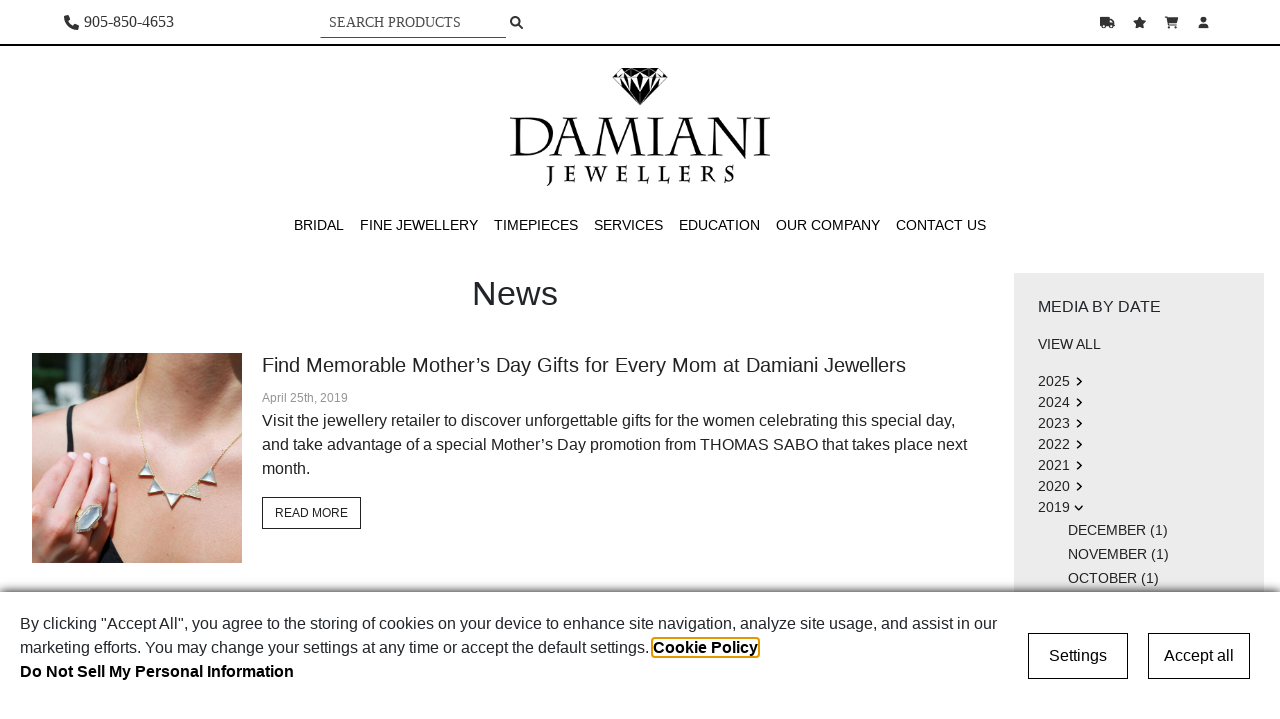

--- FILE ---
content_type: text/html; charset=UTF-8
request_url: https://www.damianijewellers.com/news?year=2019&month=April
body_size: 45173
content:
<!DOCTYPE html>
<html lang="EN">
<head typeof='og:article'>
<title>News | Damiani Jewellers</title>
<meta name="title" content="News | Damiani Jewellers">
<meta name="description" content="News | Damiani Jewellers">
<link rel="canonical" href="https://www.damianijewellers.com/news"/>
<meta name="keywords" content="News | Damiani Jewellers">
            <meta charset="UTF-8">
            <meta name="viewport" content="width=device-width, initial-scale=1, maximum-scale=5">
            <link rel="icon" href="/favicon.ico?ver=1703003460" type="image/x-icon" /><link rel="shortcut icon" href="/favicon.ico?ver=1703003460" type="image/x-icon" /><meta name="robots" content="index,follow"><meta name="pinterest-rich-pin" content="false" />

<!--facebook share this starts-->
<meta property="og:url"           content="https://www.damianijewellers.com/news?year=2019&month=April">
<meta property="og:type"          content="website">
<meta property="og:title"         content="News">
<meta name="msapplication-TileImage" content="https://www.damianijewellers.com/public/1.0/uploads/source/logo/damiani_jewellers_logo.png">
<meta property="og:image" content="https://www.damianijewellers.com/public/1.0/uploads/source/logo/damiani_jewellers_logo.png">
<meta property="og:image:url" content="https://www.damianijewellers.com/public/1.0/uploads/source/logo/damiani_jewellers_logo.png">
<meta property="og:image:width" content="600">
<meta property="og:image:height" content="314">
<meta property="og:image:alt"  content="News">
<!--facebook share this ends-->


<!--twitter share this starts-->
<meta name="twitter:title" content="News">
<meta name="twitter:image" content="https://www.damianijewellers.com/public/1.0/uploads/source/logo/damiani_jewellers_logo.png">
<meta name="twitter:site" content="https://www.damianijewellers.com/news?year=2019&month=April">
<!--twitter share this ends-->

            <link rel="stylesheet" href="https://www.damianijewellers.com/skeleton/1.0/view/css/twitter-bootstrap-4-6-0.min.css" integrity="sha512-P5MgMn1jBN01asBgU0z60Qk4QxiXo86+wlFahKrsQf37c9cro517WzVSPPV1tDKzhku2iJ2FVgL67wG03SGnNA==" crossorigin="anonymous" />
            <link rel="stylesheet" href="https://www.damianijewellers.com/includes/view/dashboard/assets/fancybox/jquery.fancybox.min.css"><link rel="stylesheet" type="text/css" href="/skeleton/1.0/view/css/35.css?ver=1720448092" /><link rel="stylesheet" type="text/css" href="/skeleton/1.0/view/css/shared.css?ver=1.4.6" />
            <script src="https://www.damianijewellers.com/skeleton/1.0/view/lib/jquery/jquery.min.js"></script>
        
            <script src="/skeleton/1.0/view/js/twitter-bootstrap-4-6-0.min.js"></script>
            <script src="https://www.damianijewellers.com/includes/view/dashboard/assets/fancybox/jquery.fancybox.min.js"></script><script src="/skeleton/1.0/view/js/35.js?v=1670518570"></script><script>window.fonts = {"10":{"id":"11","name":"Italiana","type":"0","link":"https:\/\/fonts.googleapis.com\/css2?family=Italiana&display=swap","data":null},"11":{"id":"12","name":"Ms Madi","type":"0","link":"https:\/\/fonts.googleapis.com\/css2?family=Ms+Madi&display=swap","data":null},"12":{"id":"13","name":"Noto Sans","type":"0","link":"https:\/\/fonts.googleapis.com\/css2?family=Noto+Sans:ital,wght@0,100;0,200;0,300;0,400;0,500;0,600;0,700;0,800;0,900;1,100;1,200;1,300;1,400;1,500;1,600;1,700;1,800;1,900&display=swap","data":null},"13":{"id":"14","name":"Anton","type":"0","link":"https:\/\/fonts.googleapis.com\/css2?family=Anton&display=swap","data":null},"14":{"id":"15","name":"Arya","type":"0","link":"https:\/\/fonts.googleapis.com\/css2?family=Arya:wght@400;700&display=swap","data":null},"15":{"id":"16","name":"Fira Sans","type":"0","link":"https:\/\/fonts.googleapis.com\/css2?family=Fira+Sans:ital,wght@0,100;0,200;0,300;0,400;0,500;0,600;0,700;0,800;0,900;1,100;1,200;1,300;1,400;1,500;1,600;1,700;1,800;1,900&display=swap","data":null},"16":{"id":"17","name":"Heebo","type":"0","link":"https:\/\/fonts.googleapis.com\/css2?family=Heebo:wght@100;200;300;400;500;600;700;800;900&display=swap","data":null},"17":{"id":"18","name":"Inter","type":"0","link":"https:\/\/fonts.googleapis.com\/css2?family=Inter:wght@100;200;300;400;500;600;700;800;900&display=swap","data":null},"18":{"id":"19","name":"Lato","type":"0","link":"https:\/\/fonts.googleapis.com\/css2?family=Lato:ital,wght@0,100;0,300;0,400;0,700;0,900;1,100;1,300;1,400;1,700;1,900&display=swap","data":null},"19":{"id":"20","name":"Libre Franklin","type":"0","link":"https:\/\/fonts.googleapis.com\/css2?family=Libre+Franklin:ital,wght@0,100;0,200;0,300;0,400;0,500;0,600;0,700;0,800;0,900;1,100;1,200;1,300;1,400;1,500;1,600;1,700;1,800;1,900&display=swap","data":null},"20":{"id":"21","name":"Montserrat","type":"0","link":"https:\/\/fonts.googleapis.com\/css2?family=Montserrat:ital,wght@0,100;0,200;0,300;0,400;0,500;0,600;0,700;0,800;0,900;1,100;1,200;1,300;1,400;1,500;1,600;1,700;1,800;1,900&display=swap","data":null},"21":{"id":"22","name":"Mukta","type":"0","link":"https:\/\/fonts.googleapis.com\/css2?family=Mukta:wght@200;300;400;500;600;700;800&display=swap","data":null},"22":{"id":"23","name":"Nunito","type":"0","link":"https:\/\/fonts.googleapis.com\/css2?family=Nunito:ital,wght@0,200;0,300;0,400;0,500;0,600;0,700;0,800;0,900;0,1000;1,200;1,300;1,400;1,500;1,600;1,700;1,800;1,900;1,1000&display=swap","data":null},"23":{"id":"24","name":"Nunito Sans","type":"0","link":"https:\/\/fonts.googleapis.com\/css2?family=Nunito+Sans:ital,wght@0,200;0,300;0,400;0,500;0,600;0,700;0,800;0,900;0,1000;1,200;1,300;1,400;1,500;1,600;1,700;1,800;1,900;1,1000&display=swap","data":null},"24":{"id":"25","name":"Open Sans","type":"0","link":"https:\/\/fonts.googleapis.com\/css2?family=Open+Sans:ital,wght@0,300;0,400;0,500;0,600;0,700;0,800;1,300;1,400;1,500;1,600;1,700;1,800&display=swap","data":null},"25":{"id":"26","name":"Oswald","type":"0","link":"https:\/\/fonts.googleapis.com\/css2?family=Oswald:wght@200;300;400;500;600;700&display=swap","data":null},"26":{"id":"27","name":"Poppins","type":"0","link":"https:\/\/fonts.googleapis.com\/css2?family=Poppins:ital,wght@0,100;0,200;0,300;0,400;0,500;0,600;0,700;0,800;0,900;1,100;1,200;1,300;1,400;1,500;1,600;1,700;1,800;1,900&display=swap","data":null},"27":{"id":"28","name":"Quicksand","type":"0","link":"https:\/\/fonts.googleapis.com\/css2?family=Quicksand:wght@300;400;500;600;700&display=swap","data":null},"28":{"id":"29","name":"Raleway","type":"0","link":"https:\/\/fonts.googleapis.com\/css2?family=Raleway:ital,wght@0,100;0,200;0,300;0,400;0,500;0,600;0,700;0,800;0,900;1,100;1,200;1,300;1,400;1,500;1,600;1,700;1,800;1,900&display=swap","data":null},"29":{"id":"30","name":"Roboto","type":"0","link":"https:\/\/fonts.googleapis.com\/css2?family=Roboto:ital,wght@0,100;0,300;0,400;0,500;0,700;0,900;1,100;1,300;1,400;1,500;1,700;1,900&display=swap","data":null},"30":{"id":"31","name":"Roboto Condensed","type":"0","link":"https:\/\/fonts.googleapis.com\/css2?family=Roboto+Condensed:ital,wght@0,300;0,400;0,700;1,300;1,400;1,700&display=swap","data":null},"31":{"id":"32","name":"Rubik","type":"0","link":"https:\/\/fonts.googleapis.com\/css2?family=Rubik:ital,wght@0,300;0,400;0,500;0,600;0,700;0,800;0,900;1,300;1,400;1,500;1,600;1,700;1,800;1,900&display=swap","data":null},"32":{"id":"33","name":"Ubuntu","type":"0","link":"https:\/\/fonts.googleapis.com\/css2?family=Ubuntu:ital,wght@0,300;0,400;0,500;0,700;1,300;1,400;1,500;1,700&display=swap","data":null},"33":{"id":"34","name":"Work Sans","type":"0","link":"https:\/\/fonts.googleapis.com\/css2?family=Work+Sans:ital,wght@0,100;0,200;0,300;0,400;0,500;0,600;0,700;0,800;0,900;1,100;1,200;1,300;1,400;1,500;1,600;1,700;1,800;1,900&display=swap","data":null},"34":{"id":"35","name":"Alegreya","type":"0","link":"https:\/\/fonts.googleapis.com\/css2?family=Alegreya:ital,wght@0,400;0,500;0,600;0,700;0,800;0,900;1,400;1,500;1,600;1,700;1,800;1,900&display=swap","data":null},"35":{"id":"36","name":"Arvo","type":"0","link":"https:\/\/fonts.googleapis.com\/css2?family=Arvo:ital,wght@0,400;0,700;1,400;1,700&display=swap","data":null},"36":{"id":"37","name":"Bitter","type":"0","link":"https:\/\/fonts.googleapis.com\/css2?family=Bitter:ital,wght@0,100;0,200;0,300;0,400;0,500;0,600;0,700;0,800;0,900;1,100;1,200;1,300;1,400;1,500;1,600;1,700;1,800;1,900&display=swap","data":null},"37":{"id":"38","name":"Cinzel","type":"0","link":"https:\/\/fonts.googleapis.com\/css2?family=Cinzel:wght@400;500;600;700;800;900&display=swap","data":null},"38":{"id":"39","name":"Cormorant Garamond","type":"0","link":"https:\/\/fonts.googleapis.com\/css2?family=Cormorant+Garamond:ital,wght@0,300;0,400;0,500;0,600;0,700;1,300;1,400;1,500;1,600;1,700&display=swap","data":null},"39":{"id":"40","name":"Crimson Text","type":"0","link":"https:\/\/fonts.googleapis.com\/css2?family=Crimson+Text:ital,wght@0,400;0,600;0,700;1,400;1,600;1,700&display=swap","data":null},"40":{"id":"41","name":"Frank Ruhl Libre","type":"0","link":"https:\/\/fonts.googleapis.com\/css2?family=Frank+Ruhl+Libre:wght@300;400;500;600;700;800;900&display=swap","data":null},"41":{"id":"42","name":"Libre Baskerville","type":"0","link":"https:\/\/fonts.googleapis.com\/css2?family=Libre+Baskerville:ital,wght@0,400;0,700;1,400&display=swap","data":null},"42":{"id":"43","name":"Libre Bodoni","type":"0","link":"https:\/\/fonts.googleapis.com\/css2?family=Libre+Bodoni:ital,wght@0,400;0,500;0,600;0,700;1,400;1,500;1,600;1,700&display=swap","data":null},"43":{"id":"44","name":"Libre Caslon Text","type":"0","link":"https:\/\/fonts.googleapis.com\/css2?family=Libre+Caslon+Text:ital,wght@0,400;0,700;1,400&display=swap","data":null},"44":{"id":"45","name":"Lora","type":"0","link":"https:\/\/fonts.googleapis.com\/css2?family=Lora:ital,wght@0,400;0,500;0,600;0,700;1,400;1,500;1,600;1,700&display=swap","data":null},"45":{"id":"46","name":"Marcellus","type":"0","link":"https:\/\/fonts.googleapis.com\/css2?family=Marcellus&display=swap","data":null},"46":{"id":"47","name":"Merriweather","type":"0","link":"https:\/\/fonts.googleapis.com\/css2?family=Merriweather:ital,wght@0,300;0,400;0,700;0,900;1,300;1,400;1,700;1,900&display=swap","data":null},"47":{"id":"48","name":"Nanum Myeongjo","type":"0","link":"https:\/\/fonts.googleapis.com\/css2?family=Nanum+Myeongjo:wght@400;700;800&display=swap","data":null},"48":{"id":"49","name":"Neuton","type":"0","link":"https:\/\/fonts.googleapis.com\/css2?family=Neuton:ital,wght@0,200;0,300;0,400;0,700;0,800;1,400&display=swap","data":null},"49":{"id":"50","name":"Noto Serif","type":"0","link":"https:\/\/fonts.googleapis.com\/css2?family=Noto+Serif:ital,wght@0,100;0,200;0,300;0,400;0,500;0,600;0,700;0,800;0,900;1,100;1,200;1,300;1,400;1,500;1,600;1,700;1,800;1,900&display=swap","data":null},"50":{"id":"51","name":"Old Standard","type":"0","link":"https:\/\/fonts.googleapis.com\/css2?family=Old+Standard+TT:ital,wght@0,400;0,700;1,400&display=swap","data":null},"51":{"id":"52","name":"Playfair Display","type":"0","link":"https:\/\/fonts.googleapis.com\/css2?family=Playfair+Display:ital,wght@0,400;0,500;0,600;0,700;0,800;0,900;1,400;1,500;1,600;1,700;1,800;1,900&display=swap","data":null},"52":{"id":"53","name":"PT Serif","type":"0","link":"https:\/\/fonts.googleapis.com\/css2?family=PT+Serif:ital,wght@0,400;0,700;1,400;1,700&display=swap","data":null},"53":{"id":"54","name":"Spectral","type":"0","link":"https:\/\/fonts.googleapis.com\/css2?family=Spectral:ital,wght@0,200;0,300;0,400;0,500;0,600;0,700;0,800;1,200;1,300;1,400;1,500;1,600;1,700;1,800&display=swap","data":null},"54":{"id":"55","name":"Dancing Script","type":"0","link":"https:\/\/fonts.googleapis.com\/css2?family=Dancing+Script:wght@400;500;600;700&display=swap","data":null},"55":{"id":"56","name":"Great Vibes","type":"0","link":"https:\/\/fonts.googleapis.com\/css2?family=Great+Vibes&display=swap","data":null},"56":{"id":"57","name":"Oooh Baby","type":"0","link":"https:\/\/fonts.googleapis.com\/css2?family=Oooh+Baby&display=swap","data":null},"57":{"id":"58","name":"Parisienne","type":"0","link":"https:\/\/fonts.googleapis.com\/css2?family=Parisienne&display=swap","data":null},"58":{"id":"59","name":"Petit Formal Script","type":"0","link":"https:\/\/fonts.googleapis.com\/css2?family=Petit+Formal+Script&display=swap","data":null},"59":{"id":"60","name":"Pinyon Script","type":"0","link":"https:\/\/fonts.googleapis.com\/css2?family=Pinyon+Script&display=swap","data":null},"60":{"id":"61","name":"Rouge Script","type":"0","link":"https:\/\/fonts.googleapis.com\/css2?family=Rouge+Script&display=swap","data":null},"61":{"id":"62","name":"Sacramento","type":"0","link":"https:\/\/fonts.googleapis.com\/css2?family=Sacramento&display=swap","data":null},"62":{"id":"63","name":"Style Script","type":"0","link":"https:\/\/fonts.googleapis.com\/css2?family=Style+Script&display=swap","data":null},"63":{"id":"64","name":"EB Garamond","type":"0","link":"https:\/\/fonts.googleapis.com\/css2?family=EB+Garamond:ital,wght@0,400;0,500;0,600;0,700;0,800;1,400;1,500;1,600;1,700;1,800&display=swap","data":null},"64":{"id":"65","name":"Optima","type":"0","link":"https:\/\/fonts.cdnfonts.com\/css\/optima","data":null}}</script>
            <!--Scripts Here-->
			<script>window.iShowGlobals = {
                        'NO_IMAGE_URL':'',
                        'SITE_LABELS': '',
                        'PHONE_REGEX':/^[\+]?([\d\-\(\). ]){3}.{4,18}$/,
                        'EMAIL_REGEX':/^([a-zA-Z0-9_\.\-])+\@(([a-zA-Z0-9\-])+\.)+([a-zA-Z0-9]{2,4})+$/,
                        'RETAILER_FOLDER_NAME':'skeleton', 'SHOW_RAPNET_ID':'0','MAIN_PHONE':'905-850-4653','USE_LOCAL_DIAMOND_PATH':''  , 'GOOGLE_ANALYTICS_4_TAG':'1'
                    };
            </script><script src="/skeleton/1.0/view/js/shared.js?ver=2.4.2"></script><meta name="google-site-verification" content="Bl8auQNPxArqYJdJ-fRAuhMfjTyHt0ZRY5oDBWnytKU" />  
                <!-- Start Google Tag Manager -->
                <script>
                window.addEventListener('load', function() {
                    (function (w, d, s, l, i) {
                        w[l] = w[l] || [];
                        w[l].push({'gtm.start':
                                    new Date().getTime(), event: 'gtm.js'});
                        var f = d.getElementsByTagName(s)[0],
                                j = d.createElement(s), dl = l != 'dataLayer' ? '&l=' + l : '';
                        j.async = true;
                        j.src =
                                '//www.googletagmanager.com/gtm.js?id=' + i + dl;
                        f.parentNode.insertBefore(j, f);
                    })(window, document, 'script', 'dataLayer', 'GTM-W4M8K3R');
                });        
                </script>
                <!-- End Google Tag Manager -->
            <!-- Start Google Analytics 4 tags -->                
            <script async src="https://www.googletagmanager.com/gtag/js?id=G-DPLY9ZWKCQ"></script>
                <script>
                   window.dataLayer = window.dataLayer || [];
                   function gtag(){dataLayer.push(arguments);}
                   gtag("js", new Date());
                   gtag("config", "G-DPLY9ZWKCQ");
                   window.gtag = function() {
                       dataLayer.push(arguments);
                    }    
                </script>
                <!-- End Google Analytics 4 tags  --><meta name="google-site-verification" content="Bl8auQNPxArqYJdJ-fRAuhMfjTyHt0ZRY5oDBWnytKU" /><link rel="stylesheet" href="/skeleton/1.0/view/css/cmp.css?ver=1.2.31"/>
    <script type="application/ld+json">
    [
                {
            "@context": "https://schema.org",
            "@type": "WebSite",
            "name": "Damiani Jewellers",
            "url": "https://www.damianijewellers.com/" 
        },
                {
            "@context": "https://schema.org",
            "@type": "WebPage",
            "name": "News",
            "description": "Build",
            "keywords": "Build",
            "url": "https://www.damianijewellers.com/news" 
        },
                {
            "@context": "https://schema.org",
            "@type": "Organization",
            "name": "Damiani Jewellers",
            "email": "info@damianijewellers.com",
            "logo": "https://www.damianijewellers.com/public/1.0/uploads/source/logo/damiani_jewellers_logo.png",
            "image": "https://www.damianijewellers.com/public/1.0/uploads/source/logo/damiani_jewellers_logo.png",
            "telephone": "905-850-4653",
            "url": "https://www.damianijewellers.com/"
        },
                {
            "@context": "https://schema.org",
            "@type": "JewelryStore",
            "name": "Damiani Jewellers",
            "parentOrganization": {
                "@type": "Organization",
                "name" : "Damiani Jewellers"
            },
            "address": {
                "@type": "PostalAddress",
                "addressCountry": {
                    "@type": "Country",
                    "name": "Canada"
                },
                "addressLocality": "Woodbridge",
                "addressRegion": "Ontario",
                "postalCode": "L4L 8C2",
                "streetAddress": "15 Jevlan Drive"
            },
            "faxNumber": "",
            "telephone": "905-850-4653",
            "logo": "https://www.damianijewellers.com/public/1.0/uploads/source/logo/damiani_jewellers_logo.png",
            "url": "https://www.damianijewellers.com/",
            "image": "",
            "email": "info@damianijewellers.com",
            "hasMap": "https://www.google.com/maps/embed?pb=!1m18!1m12!1m3!1d2879.9777621139374!2d-79.54778228411618!3d43.794074479116794!2m3!1f0!2f0!3f0!3m2!1i1024!2i768!4f13.1!3m3!1m2!1s0x882b2f91a0450639%3A0xe2cbe2cf162473a0!2sDamiani+Jewellers+Ltd.!5e0!3m2!1sen!2sus!4v1450286051014",
"openingHoursSpecification": [                    {
                        "@type": "OpeningHoursSpecification",
                        "dayOfWeek": "Tuesday:",
                        "opens": "10:00",
                        "closes": "18:00"
                    },                    {
                        "@type": "OpeningHoursSpecification",
                        "dayOfWeek": "Wednesday:",
                        "opens": "10:00",
                        "closes": "18:00"
                    },                    {
                        "@type": "OpeningHoursSpecification",
                        "dayOfWeek": "Thursday:",
                        "opens": "10:00",
                        "closes": "18:00"
                    },                    {
                        "@type": "OpeningHoursSpecification",
                        "dayOfWeek": "Friday:",
                        "opens": "10:00",
                        "closes": "18:00"
                    },                    {
                        "@type": "OpeningHoursSpecification",
                        "dayOfWeek": "Saturday:",
                        "opens": "10:00",
                        "closes": "17:00"
                    }]            }
        ,
        {
            "@context": "https://schema.org/",
            "@type": "BreadcrumbList",
            "itemListElement": [
                            {
                "@type": "ListItem",
                "position": 1,
                "name": "Damiani Jewellers",
                "item": "https://www.damianijewellers.com/"
            },            {
                "@type": "ListItem",
                "position": 2,
                "name": "News",
                "item": "https://www.damianijewellers.com/news?year=2019&month=April"
            }
            ]
        }    ]
    </script>

</head>
<body itemscope itemtype="https://schema.org/WebPage" data-lazyload="1">
            <a href="#main" class="skip-to-main-content-link" alt="Skip to main content" title="Skip to main content">Skip to main content</a>
        
            <div id="loader_div">
                <div class="loader_circle"></div>
            </div>
            <noscript>
                <style>
                    body {overflow: auto;}
                    #loader_div {display: none;}
                </style>
            </noscript>
        

            <style>
                @media (min-width: 992px) {
                
                .sc_payment_general_style {
                    font-size: px !important;
                    font-family:  !important;
                    font-weight:  !important;
                    font-style:  !important;
                    line-height: px !important;
                    letter-spacing: px !important;
                    color:  !important;
                }
                h1.general_style, .h1_general_style {
                    font-size: px !important;
                    font-family:  !important;
                    font-weight:  !important;
                    font-style:  !important;
                    line-height: px !important;
                    letter-spacing: px !important;
                    color:  !important;
                }
                h2.general_style, .h2_general_style {
                    font-size: px !important;
                    font-family:  !important;
                    font-weight:  !important;
                    font-style:  !important;
                    line-height: px !important;
                    letter-spacing: px !important;
                    color:  !important;
                }
                h3.general_style, .h3_general_style {
                    font-size: px !important;
                    font-family:  !important;
                    font-weight:  !important;
                    font-style:  !important;
                    line-height: px !important;
                    letter-spacing: px !important;
                    color:  !important;
                }
                h4.general_style, .h4_general_style {
                    font-size: px !important;
                    font-family:  !important;
                    font-weight:  !important;
                    font-style:  !important;
                    line-height: px !important;
                    letter-spacing: px !important;
                    color:  !important;
                }
                h5.general_style, .h5_general_style {
                    font-size: px !important;
                    font-family:  !important;
                    font-weight:  !important;
                    font-style:  !important;
                    line-height: px !important;
                    letter-spacing: px !important;
                    color:  !important;
                }
                h6.general_style, .h6_general_style {
                    font-size: px !important;
                    font-family:  !important;
                    font-weight:  !important;
                    font-style:  !important;
                    line-height: px !important;
                    letter-spacing: px !important;
                    color:  !important;
                }
                p.general_style, .p_general_style {
                    font-size: px !important;
                    font-family:  !important;
                    font-weight:  !important;
                    font-style:  !important;
                    line-height: px !important;
                    letter-spacing: px !important;
                    color:  !important;
                }
                .p2_general_style {
                    font-size: px !important;
                    font-family:  !important;
                    font-weight:  !important;
                    font-style:  !important;
                    line-height: px !important;
                    letter-spacing: px !important;
                    color:  !important;
                }
                .p3_general_style {
                    font-size: px !important;
                    font-family:  !important;
                    font-weight:  !important;
                    font-style:  !important;
                    line-height: px !important;
                    letter-spacing: px !important;
                    color:  !important;
                }
                .p4_general_style {
                    font-size: px !important;
                    font-family:  !important;
                    font-weight:  !important;
                    font-style:  !important;
                    line-height: px !important;
                    letter-spacing: px !important;
                    color:  !important;
                }
                .p5_general_style {
                    font-size: px !important;
                    font-family:  !important;
                    font-weight:  !important;
                    font-style:  !important;
                    line-height: px !important;
                    letter-spacing: px !important;
                    color:  !important;
                }
                .p6_general_style {
                    font-size: px !important;
                    font-family:  !important;
                    font-weight:  !important;
                    font-style:  !important;
                    line-height: px !important;
                    letter-spacing: px !important;
                    color:  !important;
                }
                a.general_style, .a_general_style {
                    text-decoration:  !important;
                    color:  !important;
                }
                a.general_style:hover, .a_general_style:hover {
                    color:  !important;
                }
                label.general_style, .label_general_style {
                    font-size: px !important;
                    font-family:  !important;
                    font-weight:  !important;
                    font-style:  !important;
                    line-height: px !important;
                    letter-spacing: px !important;
                    color:  !important;
                }
                button.general_style, .button_general_style {
                    font-size: px !important;
                    font-family:  !important;
                    font-weight:  !important;
                    font-style:  !important;
                    line-height: px !important;
                    color:  !important;
                    background-color:  !important;
                    
                    border-width: px !important;
                    border-radius: px !important;
                    border-color:  !important;
                }
                button.general_style:hover, .button_general_style:hover {
                    color:  !important;
                    background-color:  !important;
                    border-color:  !important;
                }
                .secondary_button_general_style {
                    font-size: px !important;
                    font-family:  !important;
                    font-weight:  !important;
                    font-style:  !important;
                    line-height: px !important;
                    color:  !important;
                    background-color:  !important;
                    
                    border-width: px !important;
                    border-radius: px !important;
                    border-color:  !important;
                }
                .secondary_button_general_style:hover {
                    color:  !important;
                    background-color:  !important;
                    border-color:  !important;
                }
                .reset_button_general_style {
                    font-size: px !important;
                    font-family:  !important;
                    font-weight:  !important;
                    font-style:  !important;
                    line-height: px !important;
                    color:  !important;
                    background-color:  !important;
                    
                    border-width: px !important;
                    border-radius: px !important;
                    border-color:  !important;
                }
                .reset_button_general_style:hover {
                    color:  !important;
                    background-color:  !important;
                    border-color:  !important;
                }
                .search_box_general_style .sinps::placeholder {
                    font-size: px !important;
                    font-family:  !important;
                    color:  !important;
                }
                .search_box_general_style .sinps {
                    height: 100%;
                    font-size: px !important;
                    font-family:  !important;
                    font-weight:  !important;
                    font-style:  !important;
                    color:  !important;
                    background-color:  !important;
                    border-style: solid !important;
                    border-width: px !important;
                    border-radius: px !important;
                    border-top-right-radius: 0 !important;
                    border-bottom-right-radius: 0 !important;
                    border-color:  !important;
                }
                .search_box_general_style .sinps:hover,
                .search_box_general_style .sinps:focus,
                .search_box_general_style .sinps:active {
                    background-color:  !important;
                }
                .search_box_general_style .sBtns {
                    height: 100%;
                    background-color:  !important;
                    border-style: solid !important;
                    border-width: px !important;
                    border-radius: px !important;
                    border-top-left-radius: 0 !important;
                    border-bottom-left-radius: 0 !important;
                    border-color:  !important;
                }
                .search_box_general_style .sBtns:hover,
                .search_box_general_style .sBtns:focus,
                .search_box_general_style .sBtns:active {
                    background-color:  !important;
                }
                .search_box_general_style .sBtns svg {
                    width: px !important;
                    height: px !important;
                }
                .search_box_general_style .sBtns path {
                    fill:  !important;
                }
                .search_box_general_style .sBtns:hover path,
                .search_box_general_style .sBtns:focus path,
                .search_box_general_style .sBtns:active path {
                    fill:  !important;
                }
                .search_box_general_style:hover .sinps,
                .search_box_general_style:focus .sinps,
                .search_box_general_style:active .sinps,
                .search_box_general_style:hover .sBtns,
                .search_box_general_style:focus .sBtns,
                .search_box_general_style:active .sBtns {
                    border-color:  !important;
                }
                svg.general_style, .svg_general_style {
                    fill:  !important;
                    stroke-width: .5 !important;
                    stroke:  !important;
                }
                .irs--big .irs-from, .irs--big .irs-to, .irs--big .irs-single {
                    color:  !important;
                    background:  !important;
                }
                .irs--big .irs-grid-text {
                    color:  !important;
                }
                .irs--big .irs-grid-pol {
                    background:  !important;
                }
                .irs--big .irs-bar {
                    border-color:  !important;
                    background: linear-gradient(to bottom,  0%,  30%,  100%) !important;
                }
                .irs--big .irs-handle {
                    border-color: #B3B3B2;
                    background: linear-gradient(to bottom,  0%,  30%,  100%) !important;
                }
                .pagination.general_style .page-link {
                    font-size: px !important;
                    font-family:  !important;
                    font-weight:  !important;
                    font-style:  !important;
                    line-height: px !important;
                    color:  !important;
                    background-color:  !important;
                    border-color:  !important;
                }
                .pagination.general_style .page-link:hover {
                    color:  !important;
                    background-color:  !important;
                    border-color:  !important;
                }
                .pagination.general_style .page-item.active .page-link {
                    color:  !important;
                    background-color:  !important;
                    border-color:  !important;
                }
                input[type=checkbox].general_style {
                    accent-color:  !important;
                }
                .breadcrumb.general_style .breadcrumb-item a,
                .breadcrumb.general_style .breadcrumb-item {
                    font-size: 14px !important;
                    font-family: Arial !important;
                    font-weight:  !important;
                    font-style: normal !important;
                    line-height: px !important;
                    letter-spacing: px !important;
                    color: #000 !important;
                }
                .shapes-div .shapes-img.active {
                    background-color:  !important;
                    color:  !important;
                }
                                .input_general_style {
                    position: relative;
                }
                .input_general_style label {
                    width: auto !important;
                    position: absolute;
                    top: 50%;
                    left: 5px;
                    z-index: 1;
                    transform: translateY(-50%);
                    transform-origin: 0% 100%;
                    transition: all .2s ease-out;
                    padding: 0 10px;
                    margin: 0 !important;
                    cursor: text;
                    background: white;
                }
                .input_general_style label.active {
                    top: 0;
                    transform: translateY(-55%) scale(0.80);
                }
            
                .input_general_style input::placeholder {
                    color: transparent !important;
                }
                .input_general_style input {
                    font-size: 16px !important;
                    font-family:  !important;
                    font-weight:  !important;
                    font-style:  !important;
                    color:  !important;
                    background-color: white !important;
                    border-style: solid !important;
                    border-width: px !important;
                    border-radius: 0px !important;
                    border-color:  !important;
                }
                .input_general_style:hover input {
                    border-color:  !important;
                }
                .input_general_style input:-webkit-autofill,
                .input_general_style input:-webkit-autofill:hover,
                .input_general_style input:-webkit-autofill:focus,
                .input_general_style input:-webkit-autofill:active{
                    -webkit-box-shadow: 0 0 0 30px white inset !important;
                }
                .input_general_style input:focus {
                    border-color: initial;
                    box-shadow: unset;
                }
                .input_general_style .toggle-password-visibility {
                    position: absolute;
                    right: 5px;
                    top: 50%;
                    transform: translateY(-50%);
                    border: 0;
                    background: transparent;
                }
                                .select_general_style {
                    position: relative;
                }
                .select_general_style label {
                    width: auto !important;
                    position: absolute;
                    top: 50%;
                    left: 5px;
                    transform: translateY(-50%);
                    transform-origin: 0% 100%;
                    transition: all .2s ease-out;
                    padding: 0 10px;
                    margin: 0 !important;
                    cursor: text;
                    background: white;
                }
                .select_general_style label.active {
                    top: 0;
                    transform: translateY(-55%) scale(0.80);
                }

                .select_general_style select {
                    font-size: 16px !important;
                    font-family:  !important;
                    font-weight:  !important;
                    font-style:  !important;
                    color:  !important;
                    border-style: solid !important;
                    border-width: px !important;
                    border-radius: 0px !important;
                    border-color:  !important;
                    background: #fff url("data:image/svg+xml,%3csvg xmlns='http://www.w3.org/2000/svg' width='4' height='5' viewBox='0 0 4 5'%3e%3cpath fill='%23343a40' d='M2 0L0 2h4zm0 5L0 3h4z'/%3e%3c/svg%3e") right .75rem center/8px 10px no-repeat !important;
                    -webkit-appearance: none !important;
                    -moz-appearance: none !important;
                    appearance: none !important;
                }
                .select_general_style:hover select {
                    border-color:  !important;
                }
                .select_general_style select:focus {
                    border-color: initial;
                    box-shadow: unset;
                }
                .select_general_style select:-webkit-autofill,
                .select_general_style select:-webkit-autofill:hover,
                .select_general_style select:-webkit-autofill:focus,
                .select_general_style select:-webkit-autofill:active{
                    -webkit-box-shadow: 0 0 0 30px white inset !important;
                }
                                .textarea_general_style {
                    position: relative;
                }
                .textarea_general_style label {
                    width: auto !important;
                    position: absolute;
                    top: 18px;
                    left: 5px;
                    transform: translateY(-50%);
                    transform-origin: 0% 100%;
                    transition: all .2s ease-out;
                    padding: 0 10px;
                    margin: 0 !important;
                    cursor: text;
                    background: white;
                }
                .textarea_general_style label.active {
                    top: 0;
                    transform: translateY(-55%) scale(0.80);
                }

                .textarea_general_style textarea {
                    font-size: 16px !important;
                    font-family:  !important;
                    font-weight:  !important;
                    font-style:  !important;
                    color:  !important;
                    background-color: white !important;
                    border-style: solid !important;
                    border-width: px !important;
                    border-radius: 0px !important;
                    border-color:  !important;
                }
                .textarea_general_style:hover textarea {
                    border-color:  !important;
                }
                .textarea_general_style textarea:focus {
                    border-color: initial;
                    box-shadow: unset;
                }
                .textarea_general_style textarea:-webkit-autofill,
                .textarea_general_style textarea:-webkit-autofill:hover,
                .textarea_general_style textarea:-webkit-autofill:focus,
                .textarea_general_style textarea:-webkit-autofill:active{
                    -webkit-box-shadow: 0 0 0 30px white inset !important;
                }
                }
            </style>            <style>
                @media (min-width: 768px) and (max-width: 991.9px) {
                
                .sc_payment_general_style {
                    font-size: px !important;
                    font-family:  !important;
                    font-weight:  !important;
                    font-style:  !important;
                    line-height: px !important;
                    letter-spacing: px !important;
                    color:  !important;
                }
                h1.general_style, .h1_general_style {
                    font-size: px !important;
                    font-family:  !important;
                    font-weight:  !important;
                    font-style:  !important;
                    line-height: px !important;
                    letter-spacing: px !important;
                    color:  !important;
                }
                h2.general_style, .h2_general_style {
                    font-size: px !important;
                    font-family:  !important;
                    font-weight:  !important;
                    font-style:  !important;
                    line-height: px !important;
                    letter-spacing: px !important;
                    color:  !important;
                }
                h3.general_style, .h3_general_style {
                    font-size: px !important;
                    font-family:  !important;
                    font-weight:  !important;
                    font-style:  !important;
                    line-height: px !important;
                    letter-spacing: px !important;
                    color:  !important;
                }
                h4.general_style, .h4_general_style {
                    font-size: px !important;
                    font-family:  !important;
                    font-weight:  !important;
                    font-style:  !important;
                    line-height: px !important;
                    letter-spacing: px !important;
                    color:  !important;
                }
                h5.general_style, .h5_general_style {
                    font-size: px !important;
                    font-family:  !important;
                    font-weight:  !important;
                    font-style:  !important;
                    line-height: px !important;
                    letter-spacing: px !important;
                    color:  !important;
                }
                h6.general_style, .h6_general_style {
                    font-size: px !important;
                    font-family:  !important;
                    font-weight:  !important;
                    font-style:  !important;
                    line-height: px !important;
                    letter-spacing: px !important;
                    color:  !important;
                }
                p.general_style, .p_general_style {
                    font-size: px !important;
                    font-family:  !important;
                    font-weight:  !important;
                    font-style:  !important;
                    line-height: px !important;
                    letter-spacing: px !important;
                    color:  !important;
                }
                .p2_general_style {
                    font-size: px !important;
                    font-family:  !important;
                    font-weight:  !important;
                    font-style:  !important;
                    line-height: px !important;
                    letter-spacing: px !important;
                    color:  !important;
                }
                .p3_general_style {
                    font-size: px !important;
                    font-family:  !important;
                    font-weight:  !important;
                    font-style:  !important;
                    line-height: px !important;
                    letter-spacing: px !important;
                    color:  !important;
                }
                .p4_general_style {
                    font-size: px !important;
                    font-family:  !important;
                    font-weight:  !important;
                    font-style:  !important;
                    line-height: px !important;
                    letter-spacing: px !important;
                    color:  !important;
                }
                .p5_general_style {
                    font-size: px !important;
                    font-family:  !important;
                    font-weight:  !important;
                    font-style:  !important;
                    line-height: px !important;
                    letter-spacing: px !important;
                    color:  !important;
                }
                .p6_general_style {
                    font-size: px !important;
                    font-family:  !important;
                    font-weight:  !important;
                    font-style:  !important;
                    line-height: px !important;
                    letter-spacing: px !important;
                    color:  !important;
                }
                a.general_style, .a_general_style {
                    text-decoration:  !important;
                    color:  !important;
                }
                a.general_style:hover, .a_general_style:hover {
                    color:  !important;
                }
                label.general_style, .label_general_style {
                    font-size: px !important;
                    font-family:  !important;
                    font-weight:  !important;
                    font-style:  !important;
                    line-height: px !important;
                    letter-spacing: px !important;
                    color:  !important;
                }
                button.general_style, .button_general_style {
                    font-size: px !important;
                    font-family:  !important;
                    font-weight:  !important;
                    font-style:  !important;
                    line-height: px !important;
                    color:  !important;
                    background-color:  !important;
                    
                    border-width: px !important;
                    border-radius: px !important;
                    border-color:  !important;
                }
                button.general_style:hover, .button_general_style:hover {
                    color:  !important;
                    background-color:  !important;
                    border-color:  !important;
                }
                .secondary_button_general_style {
                    font-size: px !important;
                    font-family:  !important;
                    font-weight:  !important;
                    font-style:  !important;
                    line-height: px !important;
                    color:  !important;
                    background-color:  !important;
                    
                    border-width: px !important;
                    border-radius: px !important;
                    border-color:  !important;
                }
                .secondary_button_general_style:hover {
                    color:  !important;
                    background-color:  !important;
                    border-color:  !important;
                }
                .reset_button_general_style {
                    font-size: px !important;
                    font-family:  !important;
                    font-weight:  !important;
                    font-style:  !important;
                    line-height: px !important;
                    color:  !important;
                    background-color:  !important;
                    
                    border-width: px !important;
                    border-radius: px !important;
                    border-color:  !important;
                }
                .reset_button_general_style:hover {
                    color:  !important;
                    background-color:  !important;
                    border-color:  !important;
                }
                .search_box_general_style .sinps::placeholder {
                    font-size: px !important;
                    font-family:  !important;
                    color:  !important;
                }
                .search_box_general_style .sinps {
                    height: 100%;
                    font-size: px !important;
                    font-family:  !important;
                    font-weight:  !important;
                    font-style:  !important;
                    color:  !important;
                    background-color:  !important;
                    border-style: solid !important;
                    border-width: px !important;
                    border-radius: px !important;
                    border-top-right-radius: 0 !important;
                    border-bottom-right-radius: 0 !important;
                    border-color:  !important;
                }
                .search_box_general_style .sinps:hover,
                .search_box_general_style .sinps:focus,
                .search_box_general_style .sinps:active {
                    background-color:  !important;
                }
                .search_box_general_style .sBtns {
                    height: 100%;
                    background-color:  !important;
                    border-style: solid !important;
                    border-width: px !important;
                    border-radius: px !important;
                    border-top-left-radius: 0 !important;
                    border-bottom-left-radius: 0 !important;
                    border-color:  !important;
                }
                .search_box_general_style .sBtns:hover,
                .search_box_general_style .sBtns:focus,
                .search_box_general_style .sBtns:active {
                    background-color:  !important;
                }
                .search_box_general_style .sBtns svg {
                    width: px !important;
                    height: px !important;
                }
                .search_box_general_style .sBtns path {
                    fill:  !important;
                }
                .search_box_general_style .sBtns:hover path,
                .search_box_general_style .sBtns:focus path,
                .search_box_general_style .sBtns:active path {
                    fill:  !important;
                }
                .search_box_general_style:hover .sinps,
                .search_box_general_style:focus .sinps,
                .search_box_general_style:active .sinps,
                .search_box_general_style:hover .sBtns,
                .search_box_general_style:focus .sBtns,
                .search_box_general_style:active .sBtns {
                    border-color:  !important;
                }
                svg.general_style, .svg_general_style {
                    fill:  !important;
                    stroke-width: .5 !important;
                    stroke:  !important;
                }
                .irs--big .irs-from, .irs--big .irs-to, .irs--big .irs-single {
                    color:  !important;
                    background:  !important;
                }
                .irs--big .irs-grid-text {
                    color:  !important;
                }
                .irs--big .irs-grid-pol {
                    background:  !important;
                }
                .irs--big .irs-bar {
                    border-color:  !important;
                    background: linear-gradient(to bottom,  0%,  30%,  100%) !important;
                }
                .irs--big .irs-handle {
                    border-color: #B3B3B2;
                    background: linear-gradient(to bottom,  0%,  30%,  100%) !important;
                }
                .pagination.general_style .page-link {
                    font-size: px !important;
                    font-family:  !important;
                    font-weight:  !important;
                    font-style:  !important;
                    line-height: px !important;
                    color:  !important;
                    background-color:  !important;
                    border-color:  !important;
                }
                .pagination.general_style .page-link:hover {
                    color:  !important;
                    background-color:  !important;
                    border-color:  !important;
                }
                .pagination.general_style .page-item.active .page-link {
                    color:  !important;
                    background-color:  !important;
                    border-color:  !important;
                }
                input[type=checkbox].general_style {
                    accent-color:  !important;
                }
                .breadcrumb.general_style .breadcrumb-item a,
                .breadcrumb.general_style .breadcrumb-item {
                    font-size: 14px !important;
                    font-family: Arial !important;
                    font-weight:  !important;
                    font-style: normal !important;
                    line-height: px !important;
                    letter-spacing: px !important;
                    color: #000 !important;
                }
                .shapes-div .shapes-img.active {
                    background-color:  !important;
                    color:  !important;
                }
                                .input_general_style {
                    position: relative;
                }
                .input_general_style label {
                    width: auto !important;
                    position: absolute;
                    top: 50%;
                    left: 5px;
                    z-index: 1;
                    transform: translateY(-50%);
                    transform-origin: 0% 100%;
                    transition: all .2s ease-out;
                    padding: 0 10px;
                    margin: 0 !important;
                    cursor: text;
                    background: white;
                }
                .input_general_style label.active {
                    top: 0;
                    transform: translateY(-55%) scale(0.80);
                }
            
                .input_general_style input::placeholder {
                    color: transparent !important;
                }
                .input_general_style input {
                    font-size: 16px !important;
                    font-family:  !important;
                    font-weight:  !important;
                    font-style:  !important;
                    color:  !important;
                    background-color: white !important;
                    border-style: solid !important;
                    border-width: px !important;
                    border-radius: 0px !important;
                    border-color:  !important;
                }
                .input_general_style:hover input {
                    border-color:  !important;
                }
                .input_general_style input:-webkit-autofill,
                .input_general_style input:-webkit-autofill:hover,
                .input_general_style input:-webkit-autofill:focus,
                .input_general_style input:-webkit-autofill:active{
                    -webkit-box-shadow: 0 0 0 30px white inset !important;
                }
                .input_general_style input:focus {
                    border-color: initial;
                    box-shadow: unset;
                }
                .input_general_style .toggle-password-visibility {
                    position: absolute;
                    right: 5px;
                    top: 50%;
                    transform: translateY(-50%);
                    border: 0;
                    background: transparent;
                }
                                .select_general_style {
                    position: relative;
                }
                .select_general_style label {
                    width: auto !important;
                    position: absolute;
                    top: 50%;
                    left: 5px;
                    transform: translateY(-50%);
                    transform-origin: 0% 100%;
                    transition: all .2s ease-out;
                    padding: 0 10px;
                    margin: 0 !important;
                    cursor: text;
                    background: white;
                }
                .select_general_style label.active {
                    top: 0;
                    transform: translateY(-55%) scale(0.80);
                }

                .select_general_style select {
                    font-size: 16px !important;
                    font-family:  !important;
                    font-weight:  !important;
                    font-style:  !important;
                    color:  !important;
                    border-style: solid !important;
                    border-width: px !important;
                    border-radius: 0px !important;
                    border-color:  !important;
                    background: #fff url("data:image/svg+xml,%3csvg xmlns='http://www.w3.org/2000/svg' width='4' height='5' viewBox='0 0 4 5'%3e%3cpath fill='%23343a40' d='M2 0L0 2h4zm0 5L0 3h4z'/%3e%3c/svg%3e") right .75rem center/8px 10px no-repeat !important;
                    -webkit-appearance: none !important;
                    -moz-appearance: none !important;
                    appearance: none !important;
                }
                .select_general_style:hover select {
                    border-color:  !important;
                }
                .select_general_style select:focus {
                    border-color: initial;
                    box-shadow: unset;
                }
                .select_general_style select:-webkit-autofill,
                .select_general_style select:-webkit-autofill:hover,
                .select_general_style select:-webkit-autofill:focus,
                .select_general_style select:-webkit-autofill:active{
                    -webkit-box-shadow: 0 0 0 30px white inset !important;
                }
                                .textarea_general_style {
                    position: relative;
                }
                .textarea_general_style label {
                    width: auto !important;
                    position: absolute;
                    top: 18px;
                    left: 5px;
                    transform: translateY(-50%);
                    transform-origin: 0% 100%;
                    transition: all .2s ease-out;
                    padding: 0 10px;
                    margin: 0 !important;
                    cursor: text;
                    background: white;
                }
                .textarea_general_style label.active {
                    top: 0;
                    transform: translateY(-55%) scale(0.80);
                }

                .textarea_general_style textarea {
                    font-size: 16px !important;
                    font-family:  !important;
                    font-weight:  !important;
                    font-style:  !important;
                    color:  !important;
                    background-color: white !important;
                    border-style: solid !important;
                    border-width: px !important;
                    border-radius: 0px !important;
                    border-color:  !important;
                }
                .textarea_general_style:hover textarea {
                    border-color:  !important;
                }
                .textarea_general_style textarea:focus {
                    border-color: initial;
                    box-shadow: unset;
                }
                .textarea_general_style textarea:-webkit-autofill,
                .textarea_general_style textarea:-webkit-autofill:hover,
                .textarea_general_style textarea:-webkit-autofill:focus,
                .textarea_general_style textarea:-webkit-autofill:active{
                    -webkit-box-shadow: 0 0 0 30px white inset !important;
                }
                }
            </style>            <style>
                @media (max-width: 767.9px) {
                
                .sc_payment_general_style {
                    font-size: px !important;
                    font-family:  !important;
                    font-weight:  !important;
                    font-style:  !important;
                    line-height: px !important;
                    letter-spacing: px !important;
                    color:  !important;
                }
                h1.general_style, .h1_general_style {
                    font-size: px !important;
                    font-family:  !important;
                    font-weight:  !important;
                    font-style:  !important;
                    line-height: px !important;
                    letter-spacing: px !important;
                    color:  !important;
                }
                h2.general_style, .h2_general_style {
                    font-size: px !important;
                    font-family:  !important;
                    font-weight:  !important;
                    font-style:  !important;
                    line-height: px !important;
                    letter-spacing: px !important;
                    color:  !important;
                }
                h3.general_style, .h3_general_style {
                    font-size: px !important;
                    font-family:  !important;
                    font-weight:  !important;
                    font-style:  !important;
                    line-height: px !important;
                    letter-spacing: px !important;
                    color:  !important;
                }
                h4.general_style, .h4_general_style {
                    font-size: px !important;
                    font-family:  !important;
                    font-weight:  !important;
                    font-style:  !important;
                    line-height: px !important;
                    letter-spacing: px !important;
                    color:  !important;
                }
                h5.general_style, .h5_general_style {
                    font-size: px !important;
                    font-family:  !important;
                    font-weight:  !important;
                    font-style:  !important;
                    line-height: px !important;
                    letter-spacing: px !important;
                    color:  !important;
                }
                h6.general_style, .h6_general_style {
                    font-size: px !important;
                    font-family:  !important;
                    font-weight:  !important;
                    font-style:  !important;
                    line-height: px !important;
                    letter-spacing: px !important;
                    color:  !important;
                }
                p.general_style, .p_general_style {
                    font-size: px !important;
                    font-family:  !important;
                    font-weight:  !important;
                    font-style:  !important;
                    line-height: px !important;
                    letter-spacing: px !important;
                    color:  !important;
                }
                .p2_general_style {
                    font-size: px !important;
                    font-family:  !important;
                    font-weight:  !important;
                    font-style:  !important;
                    line-height: px !important;
                    letter-spacing: px !important;
                    color:  !important;
                }
                .p3_general_style {
                    font-size: px !important;
                    font-family:  !important;
                    font-weight:  !important;
                    font-style:  !important;
                    line-height: px !important;
                    letter-spacing: px !important;
                    color:  !important;
                }
                .p4_general_style {
                    font-size: px !important;
                    font-family:  !important;
                    font-weight:  !important;
                    font-style:  !important;
                    line-height: px !important;
                    letter-spacing: px !important;
                    color:  !important;
                }
                .p5_general_style {
                    font-size: px !important;
                    font-family:  !important;
                    font-weight:  !important;
                    font-style:  !important;
                    line-height: px !important;
                    letter-spacing: px !important;
                    color:  !important;
                }
                .p6_general_style {
                    font-size: px !important;
                    font-family:  !important;
                    font-weight:  !important;
                    font-style:  !important;
                    line-height: px !important;
                    letter-spacing: px !important;
                    color:  !important;
                }
                a.general_style, .a_general_style {
                    text-decoration:  !important;
                    color:  !important;
                }
                a.general_style:hover, .a_general_style:hover {
                    color:  !important;
                }
                label.general_style, .label_general_style {
                    font-size: px !important;
                    font-family:  !important;
                    font-weight:  !important;
                    font-style:  !important;
                    line-height: px !important;
                    letter-spacing: px !important;
                    color:  !important;
                }
                button.general_style, .button_general_style {
                    font-size: px !important;
                    font-family:  !important;
                    font-weight:  !important;
                    font-style:  !important;
                    line-height: px !important;
                    color:  !important;
                    background-color:  !important;
                    
                    border-width: px !important;
                    border-radius: px !important;
                    border-color:  !important;
                }
                button.general_style:hover, .button_general_style:hover {
                    color:  !important;
                    background-color:  !important;
                    border-color:  !important;
                }
                .secondary_button_general_style {
                    font-size: px !important;
                    font-family:  !important;
                    font-weight:  !important;
                    font-style:  !important;
                    line-height: px !important;
                    color:  !important;
                    background-color:  !important;
                    
                    border-width: px !important;
                    border-radius: px !important;
                    border-color:  !important;
                }
                .secondary_button_general_style:hover {
                    color:  !important;
                    background-color:  !important;
                    border-color:  !important;
                }
                .reset_button_general_style {
                    font-size: px !important;
                    font-family:  !important;
                    font-weight:  !important;
                    font-style:  !important;
                    line-height: px !important;
                    color:  !important;
                    background-color:  !important;
                    
                    border-width: px !important;
                    border-radius: px !important;
                    border-color:  !important;
                }
                .reset_button_general_style:hover {
                    color:  !important;
                    background-color:  !important;
                    border-color:  !important;
                }
                .search_box_general_style .sinps::placeholder {
                    font-size: px !important;
                    font-family:  !important;
                    color:  !important;
                }
                .search_box_general_style .sinps {
                    height: 100%;
                    font-size: px !important;
                    font-family:  !important;
                    font-weight:  !important;
                    font-style:  !important;
                    color:  !important;
                    background-color:  !important;
                    border-style: solid !important;
                    border-width: px !important;
                    border-radius: px !important;
                    border-top-right-radius: 0 !important;
                    border-bottom-right-radius: 0 !important;
                    border-color:  !important;
                }
                .search_box_general_style .sinps:hover,
                .search_box_general_style .sinps:focus,
                .search_box_general_style .sinps:active {
                    background-color:  !important;
                }
                .search_box_general_style .sBtns {
                    height: 100%;
                    background-color:  !important;
                    border-style: solid !important;
                    border-width: px !important;
                    border-radius: px !important;
                    border-top-left-radius: 0 !important;
                    border-bottom-left-radius: 0 !important;
                    border-color:  !important;
                }
                .search_box_general_style .sBtns:hover,
                .search_box_general_style .sBtns:focus,
                .search_box_general_style .sBtns:active {
                    background-color:  !important;
                }
                .search_box_general_style .sBtns svg {
                    width: px !important;
                    height: px !important;
                }
                .search_box_general_style .sBtns path {
                    fill:  !important;
                }
                .search_box_general_style .sBtns:hover path,
                .search_box_general_style .sBtns:focus path,
                .search_box_general_style .sBtns:active path {
                    fill:  !important;
                }
                .search_box_general_style:hover .sinps,
                .search_box_general_style:focus .sinps,
                .search_box_general_style:active .sinps,
                .search_box_general_style:hover .sBtns,
                .search_box_general_style:focus .sBtns,
                .search_box_general_style:active .sBtns {
                    border-color:  !important;
                }
                svg.general_style, .svg_general_style {
                    fill:  !important;
                    stroke-width: .5 !important;
                    stroke:  !important;
                }
                .irs--big .irs-from, .irs--big .irs-to, .irs--big .irs-single {
                    color:  !important;
                    background:  !important;
                }
                .irs--big .irs-grid-text {
                    color:  !important;
                }
                .irs--big .irs-grid-pol {
                    background:  !important;
                }
                .irs--big .irs-bar {
                    border-color:  !important;
                    background: linear-gradient(to bottom,  0%,  30%,  100%) !important;
                }
                .irs--big .irs-handle {
                    border-color: #B3B3B2;
                    background: linear-gradient(to bottom,  0%,  30%,  100%) !important;
                }
                .pagination.general_style .page-link {
                    font-size: px !important;
                    font-family:  !important;
                    font-weight:  !important;
                    font-style:  !important;
                    line-height: px !important;
                    color:  !important;
                    background-color:  !important;
                    border-color:  !important;
                }
                .pagination.general_style .page-link:hover {
                    color:  !important;
                    background-color:  !important;
                    border-color:  !important;
                }
                .pagination.general_style .page-item.active .page-link {
                    color:  !important;
                    background-color:  !important;
                    border-color:  !important;
                }
                input[type=checkbox].general_style {
                    accent-color:  !important;
                }
                .breadcrumb.general_style .breadcrumb-item a,
                .breadcrumb.general_style .breadcrumb-item {
                    font-size: 14px !important;
                    font-family: Arial !important;
                    font-weight:  !important;
                    font-style: normal !important;
                    line-height: px !important;
                    letter-spacing: px !important;
                    color: #000 !important;
                }
                .shapes-div .shapes-img.active {
                    background-color:  !important;
                    color:  !important;
                }
                                .input_general_style {
                    position: relative;
                }
                .input_general_style label {
                    width: auto !important;
                    position: absolute;
                    top: 50%;
                    left: 5px;
                    z-index: 1;
                    transform: translateY(-50%);
                    transform-origin: 0% 100%;
                    transition: all .2s ease-out;
                    padding: 0 10px;
                    margin: 0 !important;
                    cursor: text;
                    background: white;
                }
                .input_general_style label.active {
                    top: 0;
                    transform: translateY(-55%) scale(0.80);
                }
            
                .input_general_style input::placeholder {
                    color: transparent !important;
                }
                .input_general_style input {
                    font-size: 16px !important;
                    font-family:  !important;
                    font-weight:  !important;
                    font-style:  !important;
                    color:  !important;
                    background-color: white !important;
                    border-style: solid !important;
                    border-width: px !important;
                    border-radius: 0px !important;
                    border-color:  !important;
                }
                .input_general_style:hover input {
                    border-color:  !important;
                }
                .input_general_style input:-webkit-autofill,
                .input_general_style input:-webkit-autofill:hover,
                .input_general_style input:-webkit-autofill:focus,
                .input_general_style input:-webkit-autofill:active{
                    -webkit-box-shadow: 0 0 0 30px white inset !important;
                }
                .input_general_style input:focus {
                    border-color: initial;
                    box-shadow: unset;
                }
                .input_general_style .toggle-password-visibility {
                    position: absolute;
                    right: 5px;
                    top: 50%;
                    transform: translateY(-50%);
                    border: 0;
                    background: transparent;
                }
                                .select_general_style {
                    position: relative;
                }
                .select_general_style label {
                    width: auto !important;
                    position: absolute;
                    top: 50%;
                    left: 5px;
                    transform: translateY(-50%);
                    transform-origin: 0% 100%;
                    transition: all .2s ease-out;
                    padding: 0 10px;
                    margin: 0 !important;
                    cursor: text;
                    background: white;
                }
                .select_general_style label.active {
                    top: 0;
                    transform: translateY(-55%) scale(0.80);
                }

                .select_general_style select {
                    font-size: 16px !important;
                    font-family:  !important;
                    font-weight:  !important;
                    font-style:  !important;
                    color:  !important;
                    border-style: solid !important;
                    border-width: px !important;
                    border-radius: 0px !important;
                    border-color:  !important;
                    background: #fff url("data:image/svg+xml,%3csvg xmlns='http://www.w3.org/2000/svg' width='4' height='5' viewBox='0 0 4 5'%3e%3cpath fill='%23343a40' d='M2 0L0 2h4zm0 5L0 3h4z'/%3e%3c/svg%3e") right .75rem center/8px 10px no-repeat !important;
                    -webkit-appearance: none !important;
                    -moz-appearance: none !important;
                    appearance: none !important;
                }
                .select_general_style:hover select {
                    border-color:  !important;
                }
                .select_general_style select:focus {
                    border-color: initial;
                    box-shadow: unset;
                }
                .select_general_style select:-webkit-autofill,
                .select_general_style select:-webkit-autofill:hover,
                .select_general_style select:-webkit-autofill:focus,
                .select_general_style select:-webkit-autofill:active{
                    -webkit-box-shadow: 0 0 0 30px white inset !important;
                }
                                .textarea_general_style {
                    position: relative;
                }
                .textarea_general_style label {
                    width: auto !important;
                    position: absolute;
                    top: 18px;
                    left: 5px;
                    transform: translateY(-50%);
                    transform-origin: 0% 100%;
                    transition: all .2s ease-out;
                    padding: 0 10px;
                    margin: 0 !important;
                    cursor: text;
                    background: white;
                }
                .textarea_general_style label.active {
                    top: 0;
                    transform: translateY(-55%) scale(0.80);
                }

                .textarea_general_style textarea {
                    font-size: 16px !important;
                    font-family:  !important;
                    font-weight:  !important;
                    font-style:  !important;
                    color:  !important;
                    background-color: white !important;
                    border-style: solid !important;
                    border-width: px !important;
                    border-radius: 0px !important;
                    border-color:  !important;
                }
                .textarea_general_style:hover textarea {
                    border-color:  !important;
                }
                .textarea_general_style textarea:focus {
                    border-color: initial;
                    box-shadow: unset;
                }
                .textarea_general_style textarea:-webkit-autofill,
                .textarea_general_style textarea:-webkit-autofill:hover,
                .textarea_general_style textarea:-webkit-autofill:focus,
                .textarea_general_style textarea:-webkit-autofill:active{
                    -webkit-box-shadow: 0 0 0 30px white inset !important;
                }
                }
            </style><header class="appearance-desktop-view-template">    
    
    
        
        <style>
            .header_container>.flex_row {
                display: flex;
            }

            .header_container_1 {
                            width: 100%;
                                        max-width: 100%;
                            margin: 0 auto;
                position: relative !important;
                transform: inherit !important;
            }
            .header_container>.flex_row>.flex_col {
                display: flex;
                flex-wrap: wrap;
                box-sizing: border-box;
                align-content: baseline;
            }
            .header_container>.flex_row>.flex_col>.flex_cell {
                height: fit-content;
                display: flex;
            }
            .header_container>.flex_row>.flex_col>.flex_cell a {
                text-decoration: none;
            }
            .header_container img {
                max-width: 100%;
            }
            .row_spacer_cs {
                display: none;
            }
            .sticky_row {
                position: fixed;
            }
            .sticky_row + .row_spacer_cs {
                display: block;
            }
        </style>

        <div class="header_container header_container_1" data-device-type="1">

            
                
                <div class="flex_row flex_row_1 fixed_row">

                    
                        <div class="flex_col flex_col_1">

                            
                        </div>

                        <style>
                            .header_container_1>.flex_row_1>.flex_col_1 {
                            width:5%;                            }
                        </style>


                    
                        <div class="flex_col flex_col_2">

                            
<div class="flex_cell flex_cell_1 call_us">
            <div class="flex_cell_content"><a class="phone_number_click " href="tel:905-850-4653" title="Call us 905-850-4653"><svg role="img" aria-label="Call Us" viewBox="0 0 512 512"><path class="path_class" d="M511.2 387l-23.25 100.8c-3.266 14.25-15.79 24.22-30.46 24.22C205.2 512 0 306.8 0 54.5c0-14.66 9.969-27.2 24.22-30.45l100.8-23.25C139.7-2.602 154.7 5.018 160.8 18.92l46.52 108.5c5.438 12.78 1.77 27.67-8.98 36.45L144.5 207.1c33.98 69.22 90.26 125.5 159.5 159.5l44.08-53.8c8.688-10.78 23.69-14.51 36.47-8.975l108.5 46.51C506.1 357.2 514.6 372.4 511.2 387z"/></svg><span>905-850-4653</span></a></div>    </div>
<style>
    .header_container_1>.flex_row_1>.flex_col_2>.flex_cell_1.call_us {
        width:100%;        justify-content:left; -webkit-justify-content:left;        align-items:center; -webkit-align-items:center;    }

            .header_container_1>.flex_row_1>.flex_col_2>.flex_cell_1.call_us {
        height:100%;        }
    
    .header_container_1>.flex_row_1>.flex_col_2>.flex_cell_1.call_us>.flex_cell_content {
        display: flex;
        margin-top:10px;        margin-bottom:10px;        margin-left:px;        margin-right:px;        padding-top:px;        padding-bottom:px;        padding-left:px;        padding-right:px;    }

    .header_container_1>.flex_row_1>.flex_col_2>.flex_cell_1 a {
        color:#333333;        font-weight:500;        font-style:normal;                        font-size:16px;        font-family:Times New Roman;        display: flex;
        align-items: center;
        text-transform:none;    }

    .header_container_1>.flex_row_1>.flex_col_2>.flex_cell_1.call_us a svg,
    .header_container_1>.flex_row_1>.flex_col_2>.flex_cell_1.call_us a img {
        margin-right: 5px;
        height:15px;    }

    .header_container_1>.flex_row_1>.flex_col_2>.flex_cell_1 a .path_class {
        fill: currentColor;
    }


    .header_container_1>.flex_row_1>.flex_col_2>.flex_cell_1 a:hover {
    color:#4d4d4d;    }
</style>
                        </div>

                        <style>
                            .header_container_1>.flex_row_1>.flex_col_2 {
                            width:20%;                            }
                        </style>


                    
                        <div class="flex_col flex_col_3">

                            
<div class="flex_cell flex_cell_1 search_box">
    <div class="flex_cell_content">
                    <form class="sform" id="search-box-form"
            onsubmit="javascript: window.location = '/keyword-search?search=' + encodeURIComponent($(this).find('input[name=search]').val()); return false;">
                    <div class="inputs-group">
                                <input class="sinp" type="text" name="search"
                       placeholder="SEARCH PRODUCTS" 
                       aria-label="SEARCH PRODUCTS"
                       >
                                    <button class="sBtn" onclick="javascript: $('#search-box-form').submit();">
                        <svg role="img" aria-label="Search" viewBox="0 0 512 512"><path class="path_class" d="M500.3 443.7l-119.7-119.7c27.22-40.41 40.65-90.9 33.46-144.7C401.8 87.79 326.8 13.32 235.2 1.723C99.01-15.51-15.51 99.01 1.724 235.2c11.6 91.64 86.08 166.7 177.6 178.9c53.8 7.189 104.3-6.236 144.7-33.46l119.7 119.7c15.62 15.62 40.95 15.62 56.57 0C515.9 484.7 515.9 459.3 500.3 443.7zM79.1 208c0-70.58 57.42-128 128-128s128 57.42 128 128c0 70.58-57.42 128-128 128S79.1 278.6 79.1 208z"/></svg>
                    </button>
                            </div>
                    </form>
            </div>
</div>
<style>
    .header_container_1>.flex_row_1>.flex_col_3>.flex_cell_1.search_box {
        width:100%;        justify-content:right; -webkit-justify-content:right;        align-items:center; -webkit-align-items:center;    }

            .header_container_1>.flex_row_1>.flex_col_3>.flex_cell_1.search_box {
        height:100%;        }
    
    .header_container_1>.flex_row_1>.flex_col_3>.flex_cell_1.search_box>.flex_cell_content {
        display: flex;
        margin-top:3px;        margin-bottom:3px;        margin-left:px;        margin-right:px;        padding-top:px;        padding-bottom:px;        padding-left:px;        padding-right:px;            }

    .header_container_1>.flex_row_1>.flex_col_3>.flex_cell_1 .sform, .header_container_1>.flex_row_1>.flex_col_3>.flex_cell_1 .inputs-group {
        width: 100%;
        display: flex;
        flex-wrap: nowrap;
    }

    .header_container_1>.flex_row_1>.flex_col_3>.flex_cell_1 .sinp {
        border-radius: 0px;
        padding: 4px 8px;
        outline: 0px;
        box-shadow: none;
        font-size:14px;        font-family:Times New Roman;        color:#333333;                font-style:normal;                        background-color:#ffffff;        
        
       
                border-style: solid;
        border-width:1px;        border-color:#ffffff;        

                            border-right:0px;
                width: 100%;        
        
                border-bottom-color:#4d4d4d;    }

    .header_container_1>.flex_row_1>.flex_col_3>.flex_cell_1 .sinp:hover {
            }

    .header_container_1>.flex_row_1>.flex_col_3>.flex_cell_1 .sinp::placeholder {
        font-size:14px;        font-family:Times New Roman;        color:#4d4d4d;        opacity: 1;
    }

    .header_container_1>.flex_row_1>.flex_col_3>.flex_cell_1 .sBtn {
        height: 100%;
        border-radius: 0px;
        padding: 4px;
        align-items: center;
        justify-content: center;
        display: flex;
        border-style: solid;
        border-width:1px;        border-color:#ffffff;        color:#333333;                font-style:normal;                        background-color:#ffffff;                                            border-left:0px;
                    
            }

    .header_container_1>.flex_row_1>.flex_col_3>.flex_cell_1 .sBtn:hover {
        background-color:#ffffff;            }

    .header_container_1>.flex_row_1>.flex_col_3>.flex_cell_1 .sBtn svg {
        width:13px;        height:13px;    }

    .header_container_1>.flex_row_1>.flex_col_3>.flex_cell_1 .sBtn .path_class {
        fill:#333333;    }

    .header_container_1>.flex_row_1>.flex_col_3>.flex_cell_1 .sBtn:hover .path_class {
        fill:#333333;    }

</style>
                        </div>

                        <style>
                            .header_container_1>.flex_row_1>.flex_col_3 {
                            width:58%;                            }
                        </style>


                    
                        <div class="flex_col flex_col_4">

                            
<div class="flex_cell flex_cell_1 account_icons">
    <div class="flex_cell_content">
                    <a class="" href="/track-my-order" title="Track my Order" style="order: 1">
                <svg role="img" aria-label="Track my Order" width="640" height="640" viewBox="0 0 640 640" fill="none" xmlns="http://www.w3.org/2000/svg"><g clip-path="url(#clip0_107_21)"><path class="path_class" d="M368 64C394.5 64 416 85.49 416 112V160H466.7C483.7 160 499.1 166.7 512 178.7L589.3 256C601.3 268 608 284.3 608 301.3V416C625.7 416 640 430.3 640 448C640 465.7 625.7 480 608 480H576C576 533 533 576 480 576C426.1 576 384 533 384 480H256C256 533 213 576 160 576C106.1 576 64 533 64 480H48C21.49 480 0 458.5 0 432V112C0 85.49 21.49 64 48 64H368ZM416 224V320H544V301.3L466.7 224H416ZM160 432C133.5 432 112 453.5 112 480C112 506.5 133.5 528 160 528C186.5 528 208 506.5 208 480C208 453.5 186.5 432 160 432ZM480 528C506.5 528 528 506.5 528 480C528 453.5 506.5 432 480 432C453.5 432 432 453.5 432 480C432 506.5 453.5 528 480 528Z" fill="black"/></g><defs><clipPath id="clip0_107_21"><rect width="640" height="512" fill="white" transform="translate(0 64)"/></clipPath></defs></svg>                            </a>
        
                    <a class="" href="/wishlist" title="Wishlist" rel="nofollow" style="order: 2">
                <svg role="img" aria-label="Wishlist" width="640" height="640" viewBox="0 0 640 640" fill="none" xmlns="http://www.w3.org/2000/svg"><g clip-path="url(#clip0_107_20)"><path class="path_class" d="M420.2 214.3L563.9 235.5C575.8 237.2 585.8 245.6 589.6 257.1C593.4 268.7 590.3 281.3 581.7 289.9L477.5 392.1L502.1 538.7C504.1 550.7 499.2 562.9 489.2 570C479.3 577.1 466.2 578 455.5 572.3L327.1 503.8L198.8 572.3C188 578 174.9 577.1 165 570C155.1 562.9 150.1 550.7 152.2 538.7L176.8 392.1L72.58 289.9C63.97 281.3 60.91 268.7 64.69 257.1C68.46 245.6 78.43 237.2 90.42 235.5L234 214.3L298.4 81.97C303.7 70.954 314.9 63.9609 327.1 63.9609C339.4 63.9609 350.6 70.954 355.9 81.97L420.2 214.3Z" fill="black"/></g><defs><clipPath id="clip0_107_20"><rect width="576" height="512" fill="white" transform="translate(39 64)"/></clipPath></defs></svg>                                <span class="item-count-badge wishlist-count-badge d-none">0</span>
            </a>
        
                    <a class=" build-shopping-cart-icon" href="/shopping-cart" title="Shopping Cart" style="order: 3">
                <svg role="img" aria-label="Shopping Cart" width="640" height="640" viewBox="0 0 640 640" fill="none" xmlns="http://www.w3.org/2000/svg"><path class="path_class" d="M128 64C139.5 64 149.4 72.19 151.6 83.51L153.1 96H573.8C594.1 96 610.3 116.25 604.6 136.66L550.6 328.7C546.7 342.5 534.1 352 519.8 352H202.7L211.9 400H520C533.3 400 544 410.7 544 424C544 437.3 533.3 448 520 448H191.1C180.5 448 170.6 439.8 168.4 428.5L108.14 112H56C42.75 112 32 101.25 32 88C32 74.75 42.75 64 56 64H128ZM160 528C160 501.5 181.5 480 208 480C234.5 480 256 501.5 256 528C256 554.5 234.5 576 208 576C181.5 576 160 554.5 160 528ZM544 528C544 554.5 522.5 576 496 576C469.5 576 448 554.5 448 528C448 501.5 469.5 480 496 480C522.5 480 544 501.5 544 528Z" fill="black"/></svg>                                            </a>
        
        
                                    <a class="" href="/login" title="My Account" style="order: 5">
                    <svg role="img" aria-label="My Account" width="640" height="640" viewBox="0 0 640 640" fill="none" xmlns="http://www.w3.org/2000/svg"><g clip-path="url(#clip0_107_18)"><path class="path_class" d="M320 320C390.7 320 448 262.69 448 192C448 121.31 390.7 64 320 64C249.3 64 192 121.31 192 192C192 262.69 249.3 320 320 320ZM370.7 368H269.3C173.61 368 96 445.6 96 541.3C96 560.44 111.52 575.97 130.66 575.97H509.36C528.5 576 544 560.5 544 541.3C544 445.6 466.4 368 370.7 368Z" fill="black"/></g><defs><clipPath id="clip0_107_18"><rect width="448" height="512" fill="white" transform="translate(96 64)"/></clipPath></defs></svg>                                    </a>
                        </div>
</div>

<style>
    .header_container_1>.flex_row_1>.flex_col_4>.flex_cell_1.account_icons {
        width:100%;                                    justify-content: flex-end;
                            align-items:center; -webkit-align-items:center;    }

            .header_container_1>.flex_row_1>.flex_col_4>.flex_cell_1.account_icons {
        height:100%;        }
    
    .header_container_1>.flex_row_1>.flex_col_4>.flex_cell_1.account_icons>.flex_cell_content {
    display: flex;
    margin-top:10px;    margin-bottom:10px;    margin-left:px;    margin-right:px;    padding-top:px;    padding-bottom:px;    padding-left:px;    padding-right:px;    }

    .header_container_1>.flex_row_1>.flex_col_4>.flex_cell_1.account_icons .wishlist-count-badge.d-none {
        display: none !important;
    }

    .header_container_1>.flex_row_1>.flex_col_4>.flex_cell_1.account_icons a {
        display: flex;
        align-items: center;
        color:#333333;                font-style:normal;                        font-size:16px;        font-family:Times New Roman;        margin-left: 12px;
        text-transform:none;    }

    .header_container_1>.flex_row_1>.flex_col_4>.flex_cell_1.account_icons a svg,
    .header_container_1>.flex_row_1>.flex_col_4>.flex_cell_1.account_icons a img {
        flex-shrink: 0;
        margin-right: 5px;
        width:15px;        height:15px;    }

    .header_container_1>.flex_row_1>.flex_col_4>.flex_cell_1.account_icons a .path_class {
        fill: currentColor;
    }

    .header_container_1>.flex_row_1>.flex_col_4>.flex_cell_1.account_icons a:hover {
        color:#4d4d4d;    }

    .header_container_1>.flex_row_1>.flex_col_4>.flex_cell_1.account_icons a .item-count-badge {
        padding: 0 5px;
        height: 16px;
        min-width: 16px;
        text-align: center;
        border-radius: 7px;
        line-height: 16px;
        border: 1px solid #fff;
        font-style: normal;
        font-weight: 700;
        font-size: 10px;
        background-color:#00b252;        color:#ffffff;        margin-left: -10px;
        margin-top: -15px;
    }
</style>
                        </div>

                        <style>
                            .header_container_1>.flex_row_1>.flex_col_4 {
                            width:12%;                            }
                        </style>


                    
                        <div class="flex_col flex_col_5">

                            
                        </div>

                        <style>
                            .header_container_1>.flex_row_1>.flex_col_5 {
                            width:5%;                            }
                        </style>


                    
                </div>

                                    <div class="row_spacer_cs spacer_cs_1"></div>
                
                <style>
    .header_container_1>.flex_row_1 {
                    background-color: #ffffff;
        
        color:#000000;        height:auto;                
                    left:0;
            right:0;
            top:0;
            z-index:99;
        
            }

    </style>


                                    <script>
                        $(document).ready(function() {
                            function fixed_nav_on_scroll() {
                                let heightSum = 0;
                                
                                let flexRow = $('.header_container_1>.flex_row_1');

                                if ($(window).scrollTop() > heightSum) {
                                    flexRow.addClass("sticky_row");
                                } else {
                                    flexRow.removeClass("sticky_row");
                                }
                            }

                            fixed_nav_on_scroll();
                            $(window).scroll(function(){
                                fixed_nav_on_scroll();
                            });

                            function spacer_height_calculate() {
                                let el_height = $('.header_container_1>.flex_row_1').outerHeight(true);
                                $('.header_container_1>.spacer_cs_1').css({"height": el_height + "px"});
                            }

                            spacer_height_calculate();
                            $(window).resize(function() {
                                spacer_height_calculate();
                            });
                        });
                    </script>
                                
            
                
                <div class="flex_row flex_row_2 fixed_row">

                    
                        <div class="flex_col flex_col_1">

                            <div class="flex_cell flex_cell_1 line">
            <div class="s_line"></div>
    </div>

<style>
    .header_container_1>.flex_row_2>.flex_col_1>.flex_cell_1 {
        width: 100%;
        justify-content:center; -webkit-justify-content:center;        margin-top:px;        margin-bottom:px;        margin-left:px;        margin-right:px;        padding-top:px;        padding-bottom:px;        padding-left:px;        padding-right:px;    }

    
    .header_container_1>.flex_row_2>.flex_col_1>.flex_cell_1 .s_line {
        background-color:#000000;        border-style: solid;
        height:2px;        width:100%;        border-radius:0px;        border-width:0px;        border-color:#000000;    }

</style>
                        </div>

                        <style>
                            .header_container_1>.flex_row_2>.flex_col_1 {
                            width:100%;                            }
                        </style>


                    
                </div>

                                    <div class="row_spacer_cs spacer_cs_2"></div>
                
                <style>
    .header_container_1>.flex_row_2 {
                    background-color: #ffffff;
        
        color:#000000;        height:auto;                
                    left:0;
            right:0;
            top:0;
            z-index:99;
        
            }

    </style>


                                    <script>
                        $(document).ready(function() {
                            function fixed_nav_on_scroll() {
                                let heightSum = 0;
                                                                    if (!$('.header_container_1>.flex_row_1').hasClass('fixed_row') && $('.header_container_1>.flex_row_1').length > 0)
                                        heightSum += $('.header_container_1>.flex_row_1').height();
                                
                                let flexRow = $('.header_container_1>.flex_row_2');

                                if ($(window).scrollTop() > heightSum) {
                                    flexRow.addClass("sticky_row");
                                } else {
                                    flexRow.removeClass("sticky_row");
                                }
                            }

                            fixed_nav_on_scroll();
                            $(window).scroll(function(){
                                fixed_nav_on_scroll();
                            });

                            function spacer_height_calculate() {
                                let el_height = $('.header_container_1>.flex_row_2').outerHeight(true);
                                $('.header_container_1>.spacer_cs_2').css({"height": el_height + "px"});
                            }

                            spacer_height_calculate();
                            $(window).resize(function() {
                                spacer_height_calculate();
                            });
                        });
                    </script>
                                
            
                
                <div class="flex_row flex_row_3 ">

                    
                        <div class="flex_col flex_col_1">

                            
                        </div>

                        <style>
                            .header_container_1>.flex_row_3>.flex_col_1 {
                            width:5%;                            }
                        </style>


                    
                        <div class="flex_col flex_col_2">

                            
                        </div>

                        <style>
                            .header_container_1>.flex_row_3>.flex_col_2 {
                            width:30%;                            }
                        </style>


                    
                        <div class="flex_col flex_col_3">

                            

<div class="flex_cell flex_cell_1 image">
    <div class="flex_cell_content">
            <a href="https://www.damianijewellers.com/" title="Damiani Jewellers Logo"
            >
                                        <img title="Damiani Jewellers Logo"
                    height="142px"                    width="260px"                                         src="https://www.damianijewellers.com/public/1.0/uploads/source/logo/damiani_logo_375x200.png"
                     alt="Damiani Jewellers Logo">
                                </a>
        </div>
</div>
    <style>
                .header_container_1>.flex_row_3>.flex_col_3>.flex_cell_1.image {
        width:100%;        justify-content:center; -webkit-justify-content:center;                align-items:center; -webkit-align-items:center;        }
        .header_container_1>.flex_row_3>.flex_col_3>.flex_cell_1.image>.flex_cell_content {
        display: flex;
        margin-top:10px;        margin-bottom:10px;        margin-left:px;        margin-right:px;        padding-top:px;        padding-bottom:px;        padding-left:px;        padding-right:px;        }
        .header_container_1>.flex_row_3>.flex_col_3>.flex_cell_1.image img {
        max-width:285px;        }
        
                .header_container_1>.flex_row_3>.flex_col_3>.flex_cell_1.image {
        height:100%;        }
            </style>


                        </div>

                        <style>
                            .header_container_1>.flex_row_3>.flex_col_3 {
                            width:30%;                            }
                        </style>


                    
                        <div class="flex_col flex_col_4">

                            
                        </div>

                        <style>
                            .header_container_1>.flex_row_3>.flex_col_4 {
                            width:30%;                            }
                        </style>


                    
                        <div class="flex_col flex_col_5">

                            
                        </div>

                        <style>
                            .header_container_1>.flex_row_3>.flex_col_5 {
                            width:5%;                            }
                        </style>


                    
                </div>

                
                <style>
    .header_container_1>.flex_row_3 {
                    background-color: #ffffff;
        
        color:#000000;        height:auto;                
        
            }

    </style>


                                
            
                
                <div class="flex_row flex_row_4 ">

                    
                        <div class="flex_col flex_col_1">

                            <div class="flex_cell flex_cell_1 menu">
    <div class="flex_cell_content">
        <nav aria-label="Menu">
        <ul class="horizontal_menu" role="menubar" aria-label="Menu" data-menubar-item-expanded="false">
                                <li class=" menu_container_li" role="none">
                        <a href="#!" title="Bridal" class="hor_menu_links "  data-full_image="" role="menu" tabindex="0" aria-haspopup="true" aria-expanded="false" >
                                                        Bridal                        </a>
                                                    <!-- desktop_horizontal_menu_6_start -->
                            <div id="desktop_horizontal_menu_6"></div>
                            <!-- desktop_horizontal_menu_6_end -->
                                            </li>
                                                <li class=" menu_container_li" role="none">
                        <a href="#!" title="Fine Jewellery" class="hor_menu_links "  data-full_image="" role="menu" tabindex="-1" aria-haspopup="true" aria-expanded="false" >
                                                        Fine Jewellery                        </a>
                                                    <!-- desktop_horizontal_menu_16_start -->
                            <div id="desktop_horizontal_menu_16"></div>
                            <!-- desktop_horizontal_menu_16_end -->
                                            </li>
                                                <li class=" menu_container_li" role="none">
                        <a href="#!" title="Timepieces" class="hor_menu_links "  data-full_image="" role="menu" tabindex="-1" aria-haspopup="true" aria-expanded="false" >
                                                        Timepieces                        </a>
                                                    <!-- desktop_horizontal_menu_20_start -->
                            <div id="desktop_horizontal_menu_20"></div>
                            <!-- desktop_horizontal_menu_20_end -->
                                            </li>
                                                <li class=" menu_container_li" role="none">
                        <a href="#!" title="Services" class="hor_menu_links "  data-full_image="" role="menu" tabindex="-1" aria-haspopup="true" aria-expanded="false" >
                                                        Services                        </a>
                                                    <!-- desktop_horizontal_menu_22_start -->
                            <div id="desktop_horizontal_menu_22"></div>
                            <!-- desktop_horizontal_menu_22_end -->
                                            </li>
                                                <li class=" menu_container_li" role="none">
                        <a href="#!" title="Education" class="hor_menu_links "  data-full_image="" role="menu" tabindex="-1" aria-haspopup="true" aria-expanded="false" >
                                                        Education                        </a>
                                                    <!-- desktop_horizontal_menu_174_start -->
                            <div id="desktop_horizontal_menu_174"></div>
                            <!-- desktop_horizontal_menu_174_end -->
                                            </li>
                                                <li class=" menu_container_li" role="none">
                        <a href="#!" title="Our Company" class="hor_menu_links "  data-full_image="" role="menu" tabindex="-1" aria-haspopup="true" aria-expanded="false" >
                                                        Our Company                        </a>
                                                    <!-- desktop_horizontal_menu_73_start -->
                            <div id="desktop_horizontal_menu_73"></div>
                            <!-- desktop_horizontal_menu_73_end -->
                                            </li>
                                                <li class=" menu_container_li" role="none">
                        <a href="https://www.damianijewellers.com/contact-us" title="Contact Us" class="hor_menu_links "  data-full_image="" role="menuitem" tabindex="-1"  >
                                                        Contact Us                        </a>
                                            </li>
                                                                                                                                                                                                                                                                                                                                                                                                                                                                                                                                                                                                                                                                                                                                                                                                                                                                                                                                                                                                                                                                                                                                                                                                                                                                                                                                                                                                                                                                                                                                                                                                                                                                                                                                                                                                                                                                                                                                                                                                </ul>
    </nav>
        <style>

            .header_container_1>.flex_row_4>.flex_col_1>.flex_cell_1.menu .horizontal_menu {
                display: flex;
                list-style: none;
                margin: 0;
                padding: 0;
            }
            .header_container_1>.flex_row_4>.flex_col_1>.flex_cell_1.menu .horizontal_menu li a.hor_menu_links {
                padding: 5px 0;
                display:flex;
                align-items:center;
                text-transform:uppercase;            }
            .header_container_1>.flex_row_4>.flex_col_1>.flex_cell_1.menu .horizontal_menu > li + li {
                margin-left:16px;            }
            .header_container_1>.flex_row_4>.flex_col_1>.flex_cell_1.menu .horizontal_menu li a.hor_menu_links img {
                margin-right:4px;
            }

                        .horizontal_menu .menu_container {
                position: absolute;
                z-index: 9999999;
                visibility: hidden;
                opacity: 0;
                transition: opacity 300ms;
            }
            .horizontal_menu li:hover>.menu_container, .show_sub_menu>.menu_container {
                visibility: visible;
                opacity: 1;
            }
                        
            /* Focus styling for menubar */
            .header_container_1>.flex_row_4>.flex_col_1>.flex_cell_1.menu .horizontal_menu.focus {
                padding: 0;
                border: #034575 solid 1.5px;
            }
        </style>
        <script>
            // Character navigation tracking
            let lastCharTime = 0;
            let lastChar = '';
            const CHAR_NAV_TIMEOUT = 500; // milliseconds

            // Function to update content and move focus to page title
            function updateContent(linkURL, linkName, moveFocus) {
                if (typeof moveFocus !== 'boolean') {
                    moveFocus = true;
                }
                
                // Update page title if exists
                var h1Node = document.querySelector('h1.page_title, h1[id*="page-title"], .main h1, h1[id*="id-page-title"]');
                if (h1Node) {
                    h1Node.textContent = linkName;
                    h1Node.tabIndex = -1;
                    if (moveFocus) {
                        setTimeout(function() {
                            h1Node.focus();
                        }, 0);
                    }
                }
                
                // Close all submenus
                $('.show_sub_menu').removeClass('show_sub_menu');
                $('.horizontal_menu').attr('data-menubar-item-expanded', 'false');
                $('.hor_menu_links[aria-haspopup=true]').attr('aria-expanded', 'false');
            }

            // Function to set focus to menuitem with roving tabindex
            function setFocusToMenuitem(menuItems, newMenuitem) {
                menuItems.each(function() {
                    if (this === newMenuitem[0]) {
                        $(this).attr('tabindex', '0');
                        newMenuitem.focus();
                    } else {
                        $(this).attr('tabindex', '-1');
                    }
                });
            }

            // Menu containers are now initialized in PHP templates with proper attributes

            // Helper function to get all submenu items
            function getSubmenuItems(menuContainer) {
                // Support both standard menu structure (.nav_a_trd) and custom build menu structure (.nav_list li a)
                // Find all menu items within the menu_container, excluding the top-level hor_menu_links
                // IMPORTANT: Only find items with role="menuitem", exclude buttons (role="button")
                return menuContainer.find('.nav_list li a[role="menuitem"], .nav_a_trd[role="menuitem"]').filter(function() {
                    let $item = $(this);
                    // Exclude items that are hor_menu_links (top-level menu items)
                    if ($item.hasClass('hor_menu_links')) {
                        return false;
                    }
                    // Exclude items with role="button" (section headers)
                    if ($item.attr('role') === 'button') {
                        return false;
                    }
                    // Must have role="menuitem"
                    if ($item.attr('role') !== 'menuitem') {
                        return false;
                    }
                    // Must be visible and not disabled
                    if (!$item.is(':visible') || $item.attr('disabled')) {
                        return false;
                    }
                    // Must be within a menu_container_li (to exclude other links)
                    return $item.closest('.menu_container_li').length > 0;
                });
            }

            // Helper function to get all menubar items
            function getMenubarItems() {
                return $('.horizontal_menu>li .hor_menu_links').filter(function() {
                    return $(this).is(':visible') && !$(this).attr('disabled');
                });
            }

            // Helper function to find next item starting with character
            function findItemByCharacter(items, char, startIndex) {
                char = char.toLowerCase();
                // Search from startIndex to end
                for (let i = startIndex + 1; i < items.length; i++) {
                    let text = $(items[i]).text().trim().toLowerCase();
                    if (text.charAt(0) === char) {
                        return i;
                    }
                }
                // Wrap around: search from beginning to startIndex
                for (let i = 0; i <= startIndex; i++) {
                    let text = $(items[i]).text().trim().toLowerCase();
                    if (text.charAt(0) === char) {
                        return i;
                    }
                }
                return -1;
            }

            let lastInputWasKeyboard = false;

            document.addEventListener('keydown', (e) => {
                if (['Tab', 'ArrowLeft', 'ArrowRight', 'ArrowUp', 'ArrowDown'].includes(e.key)) {
                    lastInputWasKeyboard = true;
                }
            });
            
            document.addEventListener('mousedown', () => {
                lastInputWasKeyboard = false;
            });
            
            $('.horizontal_menu').on('focusin', function(e) {
                if (lastInputWasKeyboard) {
                    $(this).addClass('focus');
                }
            });
            
            $('.horizontal_menu').on('focusout', function(e) {
                if (!$(e.relatedTarget).closest('.horizontal_menu').length) {
                    $(this).removeClass('focus');
                }
            });

            $('.menu_container_li').on('mouseenter', function () {
                $('.show_sub_menu').removeClass('show_sub_menu');
                $('.nav_list_trd.open').removeClass('open');
                $(this).find('.hor_menu_links[aria-haspopup=true]').attr('aria-expanded', 'true');
            });

            $('.menu_container_li').on('mouseleave', function () {
                $('.show_sub_menu').removeClass('show_sub_menu');
                $('.nav_list_trd.open').removeClass('open');
                $(this).find('.hor_menu_links[aria-haspopup=true]').attr('aria-expanded', 'false');
            });

            $('.horizontal_menu>li .hor_menu_links[aria-haspopup=true]').on('focus', function () {
                $('.show_sub_menu').removeClass('show_sub_menu');
                $('.nav_list_trd.open').removeClass('open');
                $('.horizontal_menu').attr('data-menubar-item-expanded', 'false');
                $(this).attr('aria-expanded', 'false');
            });

            $('.horizontal_menu>li .hor_menu_links').on('keydown', function (event) {
                let $currentItem = $(this);
                let menu_list = $currentItem.closest('.menu_container_li');
                let menubarItems = getMenubarItems();
                let currentIndex = menubarItems.index($currentItem);
                let hasSubmenu = menu_list.find('.menu_container').length > 0;

                if (event.which === 13 || event.which === 32) {
                    if(event.which === 32) {
                        event.preventDefault();
                    }

                    if (hasSubmenu) {
                        // If has submenu, toggle it
                        let wasOpen = menu_list.hasClass('show_sub_menu');
                        menu_list.toggleClass('show_sub_menu');
                        menu_list.find('.hor_menu_links[aria-haspopup=true]').attr('aria-expanded', menu_list.hasClass('show_sub_menu') ? 'true' : 'false');
                        $('.horizontal_menu').attr('data-menubar-item-expanded', menu_list.hasClass('show_sub_menu') ? 'true' : 'false');
                        $currentItem.attr('aria-expanded', menu_list.hasClass('show_sub_menu') ? 'true' : 'false');
                        
                        if (event.which === 13 && !wasOpen && menu_list.hasClass('show_sub_menu')) {
                            let menu_container = menu_list.find('.menu_container');
                            if (menu_container.length > 0) {
                                let submenuItems = getSubmenuItems(menu_container);
                                if (submenuItems.length > 0) {
                                    setTimeout(function() {
                                        submenuItems.first().focus();
                                    }, 0);
                                }
                            }
                        }
                    } else {
                        // If no submenu, activate the link
                        event.preventDefault();
                        let linkUrl = $currentItem.attr('href');
                        let linkName = $currentItem.text().trim();
                        
                        // Close all menus
                        $('.show_sub_menu').removeClass('show_sub_menu');
                        $('.horizontal_menu').attr('data-menubar-item-expanded', 'false');
                        $('.hor_menu_links[aria-haspopup=true]').attr('aria-expanded', 'false');
                        
                        // Navigate to the link if it's a valid URL
                        if (linkUrl && linkUrl !== '#' && linkUrl !== '#!') {
                            // Navigate to the page
                            window.location.href = linkUrl;
                        }
                    }
                } else if (event.which === 27) {
                    // Escape: close submenu if open
                    if (menu_list.hasClass('show_sub_menu')) {
                        menu_list.removeClass('show_sub_menu');
                        menu_list.find('.hor_menu_links[aria-haspopup=true]').attr('aria-expanded', 'false');
                        $('.horizontal_menu').attr('data-menubar-item-expanded', 'false');
                        $currentItem.attr('aria-expanded', 'false');
                        menu_list.find('.nav_list_trd').removeClass('open');
                    }
                } else if (event.which === 37) {
                    // Left Arrow: move to previous item (circular)
                    event.preventDefault();
                    let prevItem = currentIndex > 0 ? menubarItems.eq(currentIndex - 1) : menubarItems.last();
                    setFocusToMenuitem(menubarItems, prevItem);
                    // Open submenu if any popup is open
                    if ($('.horizontal_menu').attr('data-menubar-item-expanded') === 'true') {
                        let prevMenuList = prevItem.closest('.menu_container_li');
                        if (prevMenuList.find('.menu_container').length > 0) {
                            prevMenuList.addClass('show_sub_menu');
                            prevMenuList.find('.hor_menu_links[aria-haspopup=true]').attr('aria-expanded', 'true');
                            $('.horizontal_menu').attr('data-menubar-item-expanded', 'true');
                        }
                    }
                } else if (event.which === 39) {
                    // Right Arrow: move to next item in menubar (circular)
                    // According to documentation: "Moves focus to the next item in the menubar. If focus is on the last item, moves focus to the first item."
                    event.preventDefault();
                    let nextItem = currentIndex < menubarItems.length - 1 ? menubarItems.eq(currentIndex + 1) : menubarItems.first();
                    setFocusToMenuitem(menubarItems, nextItem);
                    // Open submenu if any popup is open
                    if ($('.horizontal_menu').attr('data-menubar-item-expanded') === 'true') {
                        let nextMenuList = nextItem.closest('.menu_container_li');
                        if (nextMenuList.find('.menu_container').length > 0) {
                            nextMenuList.addClass('show_sub_menu');
                            nextMenuList.find('.hor_menu_links[aria-haspopup=true]').attr('aria-expanded', 'true');
                            $('.horizontal_menu').attr('data-menubar-item-expanded', 'true');
                        }
                    }
                } else if (event.which === 40) {
                    // Down Arrow: open submenu and focus first item
                    event.preventDefault();
                    if (menu_list.find('.menu_container').length > 0) {
                        menu_list.addClass('show_sub_menu');
                        menu_list.find('.hor_menu_links[aria-haspopup=true]').attr('aria-expanded', 'true');
                        $('.horizontal_menu').attr('data-menubar-item-expanded', 'true');
                        $currentItem.attr('aria-expanded', 'true');
                        
                        let menu_container = menu_list.find('.menu_container');
                        let submenuItems = getSubmenuItems(menu_container);
                        if (submenuItems.length > 0) {
                            setTimeout(function() {
                                let firstItem = submenuItems.first();
                                setFocusToMenuitem(submenuItems, firstItem);
                            }, 0);
                        }
                    }
                } else if (event.which === 38) {
                    // Up Arrow: open submenu and focus last item
                    event.preventDefault();
                    if (menu_list.find('.menu_container').length > 0) {
                        menu_list.addClass('show_sub_menu');
                        menu_list.find('.hor_menu_links[aria-haspopup=true]').attr('aria-expanded', 'true');
                        $('.horizontal_menu').attr('data-menubar-item-expanded', 'true');
                        $currentItem.attr('aria-expanded', 'true');
                        
                        let menu_container = menu_list.find('.menu_container');
                        let submenuItems = getSubmenuItems(menu_container);
                        if (submenuItems.length > 0) {
                            setTimeout(function() {
                                let lastItem = submenuItems.last();
                                // Initialize tabindex for submenu items if not already set
                                submenuItems.attr('tabindex', '-1');
                                setFocusToMenuitem(submenuItems, lastItem);
                            }, 0);
                        }
                    }
                } else if (event.which === 36 || event.which === 33) {
                    // Home or PageUp: move to first item in menubar
                    event.preventDefault();
                    let firstItem = menubarItems.first();
                    setFocusToMenuitem(menubarItems, firstItem);
                } else if (event.which === 35 || event.which === 34) {
                    // End or PageDown: move to last item in menubar
                    event.preventDefault();
                    let lastItem = menubarItems.last();
                    setFocusToMenuitem(menubarItems, lastItem);
                } else if ((event.which >= 65 && event.which <= 90) || (event.which >= 48 && event.which <= 57)) {
                    // Character navigation (A-Z, 0-9)
                    event.preventDefault();
                    let char = String.fromCharCode(event.which).toLowerCase();
                    let now = Date.now();
                    
                    // Reset if timeout passed or different character
                    if (now - lastCharTime > CHAR_NAV_TIMEOUT || lastChar !== char) {
                        lastChar = char;
                        lastCharTime = now;
                    }
                    
                    let nextIndex = findItemByCharacter(menubarItems, char, currentIndex);
                    if (nextIndex >= 0) {
                        let nextItem = menubarItems.eq(nextIndex);
                        setFocusToMenuitem(menubarItems, nextItem);
                    }
                }
            });


            // Handle keyboard navigation for section headers (role="button" in .vfit)
            // Note: tabindex="0" should be added in PHP template, not here
            $(document).on('keydown', '.menu_container .vfit a[role="button"]', function (event) {
                if (event.which === 40) {
                    // Down Arrow: move focus to first submenu item in this section
                    event.preventDefault();
                    let $currentNavDiv = $(this).closest('[class^="nav_div"]');
                    if ($currentNavDiv.length > 0) {
                        let firstItem = $currentNavDiv.find('.nav_list li a[role="menuitem"]').first();
                        if (firstItem.length > 0) {
                            let submenuItems = $currentNavDiv.find('.nav_list li a[role="menuitem"]');
                            setFocusToMenuitem(submenuItems, firstItem);
                        }
                    }
                } else if (event.which === 38) {
                    // Up Arrow: move focus to last submenu item in this section
                    event.preventDefault();
                    let $currentNavDiv = $(this).closest('[class^="nav_div"]');
                    if ($currentNavDiv.length > 0) {
                        let lastItem = $currentNavDiv.find('.nav_list li a[role="menuitem"]').last();
                        if (lastItem.length > 0) {
                            let submenuItems = $currentNavDiv.find('.nav_list li a[role="menuitem"]');
                            setFocusToMenuitem(submenuItems, lastItem);
                        }
                    }
                } else if (event.which === 13 || event.which === 32) {
                    // Enter/Space: move focus to first submenu item (same as Down Arrow)
                    event.preventDefault();
                    if (event.which === 32) {
                        event.preventDefault();
                    }
                    let $currentNavDiv = $(this).closest('[class^="nav_div"]');
                    if ($currentNavDiv.length > 0) {
                        let firstItem = $currentNavDiv.find('.nav_list li a[role="menuitem"]').first();
                        if (firstItem.length > 0) {
                            let submenuItems = $currentNavDiv.find('.nav_list li a[role="menuitem"]');
                            setFocusToMenuitem(submenuItems, firstItem);
                        }
                    }
                }
            });

            $(document).on('keydown', '.horizontal_menu .nav_a_trd, .menu_container .nav_list li a[role="menuitem"]', function (event) {
                let $currentElement = $(this);
                let $currentLi = $currentElement.closest('li');
                
                // Find the menu_container - could be parent or ancestor
                let $menuContainer = $currentElement.closest('.menu_container');
                if ($menuContainer.length === 0) {
                    // If not found, look for parent menu_container_li and then its menu_container
                    let $parentMenuContainerLi = $currentElement.closest('.menu_container_li');
                    if ($parentMenuContainerLi.length > 0) {
                        $menuContainer = $parentMenuContainerLi.closest('.menu_container');
                        if ($menuContainer.length === 0) {
                            // Try finding menu_container that contains this menu_container_li
                            $menuContainer = $parentMenuContainerLi.parents('.menu_container').first();
                        }
                    }
                }
                
                // Find parent menu_container_li (the one with hor_menu_links) - must be direct child of .horizontal_menu
                let $parentMenuContainerLi = $currentElement.closest('.horizontal_menu').find('> li.menu_container_li').has($menuContainer).first();
                if ($parentMenuContainerLi.length === 0) {
                    // Fallback: find menu_container_li that is direct child of horizontal_menu and contains the menu_container
                    $parentMenuContainerLi = $currentElement.closest('.horizontal_menu').children('li.menu_container_li').filter(function() {
                        return $(this).find('.menu_container').length > 0 && $(this).find($menuContainer).length > 0;
                    }).first();
                }
                if ($parentMenuContainerLi.length === 0) {
                    // Last fallback: find any menu_container_li that contains hor_menu_links and the menu_container
                    $parentMenuContainerLi = $currentElement.closest('.horizontal_menu').find('.menu_container_li').filter(function() {
                        return $(this).find('.hor_menu_links[aria-haspopup=true]').length > 0 && $(this).find($menuContainer).length > 0;
                    }).first();
                }
                
                // Get all submenu items in current submenu
                // For custom_build_menu, ALL items across all columns should be treated as equal submenu items
                let submenuItems = $();
                if ($menuContainer.length > 0) {
                    // Check if this is custom_build_menu structure
                    let isCustomBuildMenu = $menuContainer.hasClass('custom_build_menu');
                    
                    if (isCustomBuildMenu) {
                        // For custom_build_menu: get ALL items from ALL nav_div sections within the menu_container
                        // All items are equal submenu items regardless of which column they're in
                        submenuItems = $menuContainer.find('.nav_list li a[role="menuitem"]').filter(function() {
                            let $item = $(this);
                            // Exclude items that are in .vfit (section headers) or are hor_menu_links
                            // Also exclude items with role="button" (section headers)
                            return $item.is(':visible') && 
                                   !$item.attr('disabled') && 
                                   !$item.hasClass('hor_menu_links') && 
                                   !$item.closest('.vfit').length &&
                                   $item.attr('role') === 'menuitem';
                        });
                    } else {
                        // Standard menu structure (default_build_menu) - get all items within menu_container
                        submenuItems = getSubmenuItems($menuContainer);
                    }
                }
                
                // Find current element index - try multiple methods
                let currentSubmenuIndex = -1;
                if (submenuItems.length > 0) {
                    currentSubmenuIndex = submenuItems.index($currentElement);
                    // If not found by index, try to find by comparing elements
                    if (currentSubmenuIndex === -1) {
                        submenuItems.each(function(index) {
                            if ($(this)[0] === $currentElement[0]) {
                                currentSubmenuIndex = index;
                                return false; // break
                            }
                        });
                    }
                }
                
                // Get parent menubar items
                let menubarItems = getMenubarItems();
                let parentMenubarIndex = -1;
                if ($parentMenuContainerLi.length > 0) {
                    let $parentHorMenuLink = $parentMenuContainerLi.find('.hor_menu_links');
                    if ($parentHorMenuLink.length > 0) {
                        parentMenubarIndex = menubarItems.index($parentHorMenuLink);
                    }
                }

                if (event.which === 13 || event.which === 32) {
                    // Enter/Space: toggle nested submenu if exists, otherwise activate item
                    if(event.which === 32) {
                        event.preventDefault();
                    }

                    let $nestedSubmenu = $currentLi.find('.nav_list_trd');
                    if ($nestedSubmenu.length > 0) {
                        $nestedSubmenu.toggleClass('open');
                        // If opening nested submenu, focus first item
                        if ($nestedSubmenu.hasClass('open')) {
                            let nestedItems = $nestedSubmenu.find('.nav_a_trd, a[href]').filter(function() {
                                return $(this).is(':visible') && !$(this).attr('disabled');
                            });
                            if (nestedItems.length > 0) {
                                setTimeout(function() {
                                    let firstItem = nestedItems.first();
                                    setFocusToMenuitem(nestedItems, firstItem);
                                }, 0);
                            }
                        }
                    } else {
                        // If no nested submenu, activate the link
                        let linkUrl = $currentElement.attr('href');
                        let linkName = $currentElement.text().trim();
                        
                        if (linkUrl && linkUrl !== '#' && linkUrl !== '#!') {
                            // Close all menus
                            $('.show_sub_menu').removeClass('show_sub_menu');
                            $('.horizontal_menu').attr('data-menubar-item-expanded', 'false');
                            $('.hor_menu_links[aria-haspopup=true]').attr('aria-expanded', 'false');
                            
                            // Update content and move focus
                            updateContent(linkUrl, linkName, true);
                        }
                    }
                } else if (event.which === 27) {
                    // Escape: close submenu and return focus to parent menu item
                    event.preventDefault();
                    
                    // Close any open nested submenu
                    $currentLi.find('.nav_list_trd').removeClass('open');
                    
                    // Find the parent menu container
                    if ($parentMenuContainerLi.length === 0) {
                        let current = $currentElement.parent();
                        while (current.length > 0 && !current.hasClass('menu_container_li') && !current.hasClass('horizontal_menu')) {
                            current = current.parent();
                        }
                        if (current.hasClass('menu_container_li')) {
                            $parentMenuContainerLi = current;
                        } else {
                            $parentMenuContainerLi = $currentElement.closest('.horizontal_menu').find('.menu_container_li').filter(function() {
                                return $(this).find($currentElement).length > 0;
                            }).first();
                        }
                    }
                    
                    if ($parentMenuContainerLi.length > 0 && $parentMenuContainerLi.hasClass('show_sub_menu')) {
                        $parentMenuContainerLi.removeClass('show_sub_menu');
                        $parentMenuContainerLi.find('.hor_menu_links[aria-haspopup=true]').attr('aria-expanded', 'false');
                        $('.horizontal_menu').attr('data-menubar-item-expanded', 'false');
                        
                        // Return focus to the parent menu item
                        let parent_menu_link = $parentMenuContainerLi.find('.hor_menu_links');
                        if (parent_menu_link.length > 0) {
                            let menubarItems = getMenubarItems();
                            setFocusToMenuitem(menubarItems, parent_menu_link);
                        }
                    }
                } else if (event.which === 37) {
                    // Left Arrow: close submenu and move to parent. If parent is in menubar, move to previous menubar item
                    event.preventDefault();
                    
                    // Close current submenu
                    if ($parentMenuContainerLi.length > 0 && $parentMenuContainerLi.hasClass('show_sub_menu')) {
                        $parentMenuContainerLi.removeClass('show_sub_menu');
                        $parentMenuContainerLi.find('.hor_menu_links[aria-haspopup=true]').attr('aria-expanded', 'false');
                        $('.horizontal_menu').attr('data-menubar-item-expanded', 'false');
                        
                        // Move to previous menubar item and open its submenu
                        if (parentMenubarIndex >= 0) {
                            let prevMenubarIndex = parentMenubarIndex > 0 ? parentMenubarIndex - 1 : menubarItems.length - 1;
                            let prevMenubarItem = menubarItems.eq(prevMenubarIndex);
                            let prevMenuContainerLi = prevMenubarItem.closest('.menu_container_li');
                            
                            if (prevMenuContainerLi.find('.menu_container').length > 0) {
                                prevMenuContainerLi.addClass('show_sub_menu');
                                prevMenuContainerLi.find('.hor_menu_links[aria-haspopup=true]').attr('aria-expanded', 'true');
                                $('.horizontal_menu').attr('data-menubar-item-expanded', 'true');
                            }
                            setFocusToMenuitem(menubarItems, prevMenubarItem);
                        } else {
                            // Just focus parent if not in menubar
                            let parent_menu_link = $parentMenuContainerLi.find('.hor_menu_links');
                            if (parent_menu_link.length > 0) {
                                let menubarItems = getMenubarItems();
                                setFocusToMenuitem(menubarItems, parent_menu_link);
                            }
                        }
                    }
                } else if (event.which === 39) {
                    // Right Arrow: if item has submenu, open it and focus first item. Otherwise close submenu, move to next menubar item
                    event.preventDefault();
                    
                    let $nestedSubmenu = $currentLi.find('.nav_list_trd');
                    if ($nestedSubmenu.length > 0 && !$nestedSubmenu.hasClass('open')) {
                        // Open nested submenu and focus first item
                        $nestedSubmenu.addClass('open');
                        let nestedItems = $nestedSubmenu.find('.nav_a_trd, a[href]').filter(function() {
                            return $(this).is(':visible') && !$(this).attr('disabled');
                        });
                        if (nestedItems.length > 0) {
                            setTimeout(function() {
                                let firstItem = nestedItems.first();
                                setFocusToMenuitem(nestedItems, firstItem);
                            }, 0);
                        }
                    } else {
                        // Close current submenu and move to next menubar item
                        if ($parentMenuContainerLi.length > 0 && $parentMenuContainerLi.hasClass('show_sub_menu')) {
                            $parentMenuContainerLi.removeClass('show_sub_menu');
                            $parentMenuContainerLi.find('.hor_menu_links[aria-haspopup=true]').attr('aria-expanded', 'false');
                            $('.horizontal_menu').attr('data-menubar-item-expanded', 'false');
                            
                            // Move to next menubar item and open its submenu
                            if (parentMenubarIndex >= 0) {
                                let nextMenubarIndex = parentMenubarIndex < menubarItems.length - 1 ? parentMenubarIndex + 1 : 0;
                                let nextMenubarItem = menubarItems.eq(nextMenubarIndex);
                                let nextMenuContainerLi = nextMenubarItem.closest('.menu_container_li');
                                
                                if (nextMenuContainerLi.find('.menu_container').length > 0) {
                                    nextMenuContainerLi.addClass('show_sub_menu');
                                    nextMenuContainerLi.find('.hor_menu_links[aria-haspopup=true]').attr('aria-expanded', 'true');
                                    $('.horizontal_menu').attr('data-menubar-item-expanded', 'true');
                                }
                                setFocusToMenuitem(menubarItems, nextMenubarItem);
                            }
                        }
                    }
                } else if (event.which === 40) {
                    // Down Arrow: move to next item in submenu (circular)
                    event.preventDefault();
                    if (submenuItems.length > 0) {
                        let nextIndex = currentSubmenuIndex < submenuItems.length - 1 ? currentSubmenuIndex + 1 : 0;
                        let nextItem = submenuItems.eq(nextIndex);
                        if (nextItem.length > 0) {
                            setFocusToMenuitem(submenuItems, nextItem);
                        }
                    }
                } else if (event.which === 38) {
                    // Up Arrow: move to previous item in submenu (circular)
                    event.preventDefault();
                    if (submenuItems.length > 0) {
                        let prevIndex = currentSubmenuIndex > 0 ? currentSubmenuIndex - 1 : submenuItems.length - 1;
                        let prevItem = submenuItems.eq(prevIndex);
                        if (prevItem.length > 0) {
                            setFocusToMenuitem(submenuItems, prevItem);
                        }
                    }
                } else if (event.which === 36 || event.which === 33) {
                    // Home or PageUp: move to first item in submenu
                    event.preventDefault();
                    if (submenuItems.length > 0) {
                        let firstItem = submenuItems.first();
                        setFocusToMenuitem(submenuItems, firstItem);
                    }
                } else if (event.which === 35 || event.which === 34) {
                    // End or PageDown: move to last item in submenu
                    event.preventDefault();
                    if (submenuItems.length > 0) {
                        let lastItem = submenuItems.last();
                        setFocusToMenuitem(submenuItems, lastItem);
                    }
                } else if ((event.which >= 65 && event.which <= 90) || (event.which >= 48 && event.which <= 57)) {
                    // Character navigation (A-Z, 0-9)
                    event.preventDefault();
                    let char = String.fromCharCode(event.which).toLowerCase();
                    let now = Date.now();
                    
                    // Reset if timeout passed or different character
                    if (now - lastCharTime > CHAR_NAV_TIMEOUT || lastChar !== char) {
                        lastChar = char;
                        lastCharTime = now;
                    }
                    
                    if (submenuItems.length > 0 && currentSubmenuIndex >= 0) {
                        let nextIndex = findItemByCharacter(submenuItems, char, currentSubmenuIndex);
                        if (nextIndex >= 0) {
                            let nextItem = submenuItems.eq(nextIndex);
                            setFocusToMenuitem(submenuItems, nextItem);
                        }
                    }
                }
            });
        </script>
        </div>
</div>

<style>
    .header_container_1>.flex_row_4>.flex_col_1>.flex_cell_1.menu {
        width:100%;                                    justify-content: center;
                            align-items:center; -webkit-align-items:center;    }

            .header_container_1>.flex_row_4>.flex_col_1>.flex_cell_1.menu {
                }
    
    .header_container_1>.flex_row_4>.flex_col_1>.flex_cell_1.menu>.flex_cell_content {
        display: flex;
        margin-top:px;        margin-bottom:px;        margin-left:px;        margin-right:px;        padding-top:px;        padding-bottom:px;        padding-left:px;        padding-right:px;    }

    .header_container_1>.flex_row_4>.flex_col_1>.flex_cell_1.menu>.flex_cell_content>nav>ul>li>a {
        color:#000000; display: flex;
                font-style:normal;                font-size:14px;        font-family:Arial;        text-transform:uppercase;                line-height:25px;    }

    .header_container_1>.flex_row_4>.flex_col_1>.flex_cell_1.menu>.flex_cell_content>nav>ul>li>a:hover {
        color:#4d4d4d;    }
</style>
                        </div>

                        <style>
                            .header_container_1>.flex_row_4>.flex_col_1 {
                            width:100%;                            }
                        </style>


                    
                </div>

                
                <style>
    .header_container_1>.flex_row_4 {
                    background-color: #ffffff;
        
        color:#000000;        height:auto;                
        
            }

    </style>


                                
            
            
                
                    <div class="flex_row">

                        
                            <div class="flex_col">

                                
                            </div>
                        
                            <div class="flex_col">

                                
                            </div>
                        
                            <div class="flex_col">

                                
                            </div>
                        
                            <div class="flex_col">

                                
                            </div>
                        
                            <div class="flex_col">

                                
                            </div>
                        
                    </div>
                
            
                
                    <div class="flex_row">

                        
                            <div class="flex_col">

                                
                            </div>
                        
                    </div>
                
            
                
                    <div class="flex_row">

                        
                            <div class="flex_col">

                                
                            </div>
                        
                            <div class="flex_col">

                                
                            </div>
                        
                            <div class="flex_col">

                                
                            </div>
                        
                            <div class="flex_col">

                                
                            </div>
                        
                            <div class="flex_col">

                                
                            </div>
                        
                    </div>
                
            
                
                    <div class="flex_row">

                        
                            <div class="flex_col">

                                <div class="flex_cell flex_cell_1 menu">
    <style>
        #desktop_hamburger_menu_template {
            position: fixed;
            top: 0;
            left: 0;
            width: 325px;
            overflow-y: auto;
            transform: translateX(-325px);
            z-index: 1000000001;
            height: 100vh;
            background-color: #ffffff;
            transition: all 0.3s ease;
        }
        #desktop_hamburger_menu_template_overlay.open {
            position: fixed;
            top: 0;
            left: 0;
            width: 100vw;
            z-index: 1000000001;
            transition: all 0.3s ease;
            height: 100vh;
            background: rgba(1, 1, 1, 0.5);
            cursor: pointer;
            transform: translateX(325px);
        }
        #desktop_hamburger_menu_template .hamburger-menu-template-inner {
            padding: 10px;
            padding-right:25px;
        }
        #desktop_hamburger_menu_template .hamburger-menu-close-button {
            font-size: 14px !important;
            display: flex;
            align-items: center;
            margin-bottom: 20px;
        }
        #desktop_hamburger_menu_template .hamburger-menu-close-button svg,
        #desktop_hamburger_menu_template button.hamburger-menu-close-button svg {
            height: 15px;
            margin-right: 5px;
        }
        #desktop_hamburger_menu_template .hamburger-menu-nav-section {
            display: flex;
            justify-content: space-between;
            align-items: center;
        }
        #desktop_hamburger_menu_template .hamburger-menu-nav-section svg,
        #desktop_hamburger_menu_template button.hamburger-menu-nav-section svg,
        #desktop_hamburger_menu_template a.hamburger-menu-nav-section svg {
            height: 10px;
            float: right;
        }
        #desktop_hamburger_menu_template .hamburger-menu-nav-section.parent_men span,
        #desktop_hamburger_menu_template a.hamburger-menu-nav-section.parent_men span,
        #desktop_hamburger_menu_template button.hamburger-menu-nav-section.parent_men span {
            text-decoration: underline;
        }
        #desktop_hamburger_menu_template .hamburger-menu-nav-section.parent_men_arrow,
        #desktop_hamburger_menu_template a.hamburger-menu-nav-section.parent_men_arrow,
        #desktop_hamburger_menu_template button.hamburger-menu-nav-section.parent_men_arrow {
            min-width:30px;
            justify-content: end;
        }
        #desktop_hamburger_menu_template .ham_menu_container {
            display:flex;
            justify-content: space-between;
        }
        #desktop_hamburger_menu_template.open {
            transform: translateX(0);
        }
        #desktop_hamburger_menu_template .sub-menu-panel {
            display: none;
        }
        #desktop_hamburger_menu_template .sub-menu-panel[aria-hidden="true"] {
            display: none;
        }
        #desktop_hamburger_menu_template .sub-menu-panel[aria-hidden="false"] {
            display: block;
        }
        #desktop_hamburger_menu_template .icon_and_name {
            display:flex;
            align-items:center;
            gap:10px;
        }
        #desktop_hamburger_menu_template .hum-line {
            border-bottom: 1px solid #ddd;
        }
        #desktop_hamburger_menu_template .sub-menu-panel.open,
        #desktop_hamburger_menu_template .sub-menu-panel[aria-hidden="false"] {
            display: block;
        }
        #desktop_hamburger_menu_template a.hamburger-menu-nav-section,
        #desktop_hamburger_menu_template button.hamburger-menu-nav-section,
        #desktop_hamburger_menu_template button.hamburger-menu-close-button,
        #desktop_hamburger_menu_template a.hamburger-menu-close-button{
        color:#000000;            display: flex;
            text-align: left;
            width: 100%;
            position: relative;
                font-style:normal;                font-size:14px;        font-family:Arial;        text-transform:uppercase;                line-height:25px;        }
        #desktop_hamburger_menu_template.hamburger-menu-template .nav_list_trd {
            display: none;
            padding: 15px 0px;
            background: #fff;
        }
        #desktop_hamburger_menu_template.hamburger-menu-template .nav_list_trd.open {
            display: block;
            padding-top:2px;
        }
        /* Reset button styles to look like links */
        #desktop_hamburger_menu_template button.hamburger-menu-nav-section,
        #desktop_hamburger_menu_template button.hamburger-menu-close-button,
        #desktop_hamburger_menu_template button.parent_men_arrow {
            background: none;
            border: none;
            padding: 0;
            cursor: pointer;
            -webkit-appearance: none;
            -moz-appearance: none;
            appearance: none;
        }
        
        /* Hover and active states for buttons - inherit from link styles */
        #desktop_hamburger_menu_template button.hamburger-menu-nav-section:hover,
        #desktop_hamburger_menu_template button.hamburger-menu-nav-section.active,
        #desktop_hamburger_menu_template button.hamburger-menu-nav-section[aria-expanded="true"],
        #desktop_hamburger_menu_template button.hamburger-menu-close-button:hover {
            /* Styles inherited from parent selectors above */
        }
        
        /* Additional button styles are inherited from parent selectors above */
        
        /* Image styles inside buttons */
        #desktop_hamburger_menu_template button.hamburger-menu-nav-section .icon_and_name img,
        #desktop_hamburger_menu_template a.hamburger-menu-nav-section .icon_and_name img {
                            height:20px;
                    }
    </style>

    <nav id="desktop_hamburger_menu_template" class="hamburger-menu-template" inert="inert">
        <div class="hamburger-menu-template-inner">
            <button type="button" class="hamburger-menu-close-button mr-4" id="desktop_hamburger_close_button" aria-label="Close menu">
                <svg role="img" aria-hidden="true" viewBox="0 0 320 512"><path d="M310.6 361.4c12.5 12.5 12.5 32.75 0 45.25C304.4 412.9 296.2 416 288 416s-16.38-3.125-22.62-9.375L160 301.3L54.63 406.6C48.38 412.9 40.19 416 32 416S15.63 412.9 9.375 406.6c-12.5-12.5-12.5-32.75 0-45.25l105.4-105.4L9.375 150.6c-12.5-12.5-12.5-32.75 0-45.25s32.75-12.5 45.25 0L160 210.8l105.4-105.4c12.5-12.5 32.75-12.5 45.25 0s12.5 32.75 0 45.25l-105.4 105.4L310.6 361.4z"/></svg> CLOSE</button>

            <div class="script_before_menu">
                                                            </div>
            <div style="clear: both"></div>
            
                    
                                                    <button type="button" class="hamburger-menu-nav-section " aria-expanded="false" aria-controls="submenu-6" aria-label="Bridal">
                                                <span class="icon_and_name">
                        
                            Bridal                        </span>
                                                            <svg viewBox="0 0 320 512" aria-hidden="true"><path d="M96 480c-8.188 0-16.38-3.125-22.62-9.375c-12.5-12.5-12.5-32.75 0-45.25L242.8 256L73.38 86.63c-12.5-12.5-12.5-32.75 0-45.25s32.75-12.5 45.25 0l192 192c12.5 12.5 12.5 32.75 0 45.25l-192 192C112.4 476.9 104.2 480 96 480z"/></svg>
                            
                                                    </button>
                                            

                    
                    <div class="sub-menu-panel" id="submenu-6" aria-hidden="true">
                                                    <!-- desktop_hamburger_menu_6_start -->
                            <div id="desktop_hamburger_menu_6"></div>
                            <!-- desktop_hamburger_menu_6_end -->
                                            </div>
                    <div class="hum-line"></div>
                            
                    
                                                    <button type="button" class="hamburger-menu-nav-section " aria-expanded="false" aria-controls="submenu-16" aria-label="Fine Jewellery">
                                                <span class="icon_and_name">
                        
                            Fine Jewellery                        </span>
                                                            <svg viewBox="0 0 320 512" aria-hidden="true"><path d="M96 480c-8.188 0-16.38-3.125-22.62-9.375c-12.5-12.5-12.5-32.75 0-45.25L242.8 256L73.38 86.63c-12.5-12.5-12.5-32.75 0-45.25s32.75-12.5 45.25 0l192 192c12.5 12.5 12.5 32.75 0 45.25l-192 192C112.4 476.9 104.2 480 96 480z"/></svg>
                            
                                                    </button>
                                            

                    
                    <div class="sub-menu-panel" id="submenu-16" aria-hidden="true">
                                                    <!-- desktop_hamburger_menu_16_start -->
                            <div id="desktop_hamburger_menu_16"></div>
                            <!-- desktop_hamburger_menu_16_end -->
                                            </div>
                    <div class="hum-line"></div>
                            
                    
                                                    <button type="button" class="hamburger-menu-nav-section " aria-expanded="false" aria-controls="submenu-20" aria-label="Timepieces">
                                                <span class="icon_and_name">
                        
                            Timepieces                        </span>
                                                            <svg viewBox="0 0 320 512" aria-hidden="true"><path d="M96 480c-8.188 0-16.38-3.125-22.62-9.375c-12.5-12.5-12.5-32.75 0-45.25L242.8 256L73.38 86.63c-12.5-12.5-12.5-32.75 0-45.25s32.75-12.5 45.25 0l192 192c12.5 12.5 12.5 32.75 0 45.25l-192 192C112.4 476.9 104.2 480 96 480z"/></svg>
                            
                                                    </button>
                                            

                    
                    <div class="sub-menu-panel" id="submenu-20" aria-hidden="true">
                                                    <!-- desktop_hamburger_menu_20_start -->
                            <div id="desktop_hamburger_menu_20"></div>
                            <!-- desktop_hamburger_menu_20_end -->
                                            </div>
                    <div class="hum-line"></div>
                            
                    
                                                    <button type="button" class="hamburger-menu-nav-section " aria-expanded="false" aria-controls="submenu-22" aria-label="Services">
                                                <span class="icon_and_name">
                        
                            Services                        </span>
                                                            <svg viewBox="0 0 320 512" aria-hidden="true"><path d="M96 480c-8.188 0-16.38-3.125-22.62-9.375c-12.5-12.5-12.5-32.75 0-45.25L242.8 256L73.38 86.63c-12.5-12.5-12.5-32.75 0-45.25s32.75-12.5 45.25 0l192 192c12.5 12.5 12.5 32.75 0 45.25l-192 192C112.4 476.9 104.2 480 96 480z"/></svg>
                            
                                                    </button>
                                            

                    
                    <div class="sub-menu-panel" id="submenu-22" aria-hidden="true">
                                                    <!-- desktop_hamburger_menu_22_start -->
                            <div id="desktop_hamburger_menu_22"></div>
                            <!-- desktop_hamburger_menu_22_end -->
                                            </div>
                    <div class="hum-line"></div>
                            
                    
                                                    <button type="button" class="hamburger-menu-nav-section " aria-expanded="false" aria-controls="submenu-174" aria-label="Education">
                                                <span class="icon_and_name">
                        
                            Education                        </span>
                                                            <svg viewBox="0 0 320 512" aria-hidden="true"><path d="M96 480c-8.188 0-16.38-3.125-22.62-9.375c-12.5-12.5-12.5-32.75 0-45.25L242.8 256L73.38 86.63c-12.5-12.5-12.5-32.75 0-45.25s32.75-12.5 45.25 0l192 192c12.5 12.5 12.5 32.75 0 45.25l-192 192C112.4 476.9 104.2 480 96 480z"/></svg>
                            
                                                    </button>
                                            

                    
                    <div class="sub-menu-panel" id="submenu-174" aria-hidden="true">
                                                    <!-- desktop_hamburger_menu_174_start -->
                            <div id="desktop_hamburger_menu_174"></div>
                            <!-- desktop_hamburger_menu_174_end -->
                                            </div>
                    <div class="hum-line"></div>
                            
                    
                                                    <button type="button" class="hamburger-menu-nav-section " aria-expanded="false" aria-controls="submenu-73" aria-label="Our Company">
                                                <span class="icon_and_name">
                        
                            Our Company                        </span>
                                                            <svg viewBox="0 0 320 512" aria-hidden="true"><path d="M96 480c-8.188 0-16.38-3.125-22.62-9.375c-12.5-12.5-12.5-32.75 0-45.25L242.8 256L73.38 86.63c-12.5-12.5-12.5-32.75 0-45.25s32.75-12.5 45.25 0l192 192c12.5 12.5 12.5 32.75 0 45.25l-192 192C112.4 476.9 104.2 480 96 480z"/></svg>
                            
                                                    </button>
                                            

                    
                    <div class="sub-menu-panel" id="submenu-73" aria-hidden="true">
                                                    <!-- desktop_hamburger_menu_73_start -->
                            <div id="desktop_hamburger_menu_73"></div>
                            <!-- desktop_hamburger_menu_73_end -->
                                            </div>
                    <div class="hum-line"></div>
                            
                    
                                                    <a class="hamburger-menu-nav-section " title="Contact Us" href="https://www.damianijewellers.com/contact-us" >
                                                <span class="icon_and_name">
                        
                            Contact Us                        </span>
                            
                                                    </a>
                                            

                    
                    <div class="sub-menu-panel" id="submenu-128" aria-hidden="true">
                                                    <!-- desktop_hamburger_menu_128_start -->
                            <div id="desktop_hamburger_menu_128"></div>
                            <!-- desktop_hamburger_menu_128_end -->
                                            </div>
                    <div class="hum-line"></div>
                                                                                                                                                                                                                                                                                                                                                                                                                                                                                                                                                                                                                                                                                                                                                                                                                                                                                                                                                                                                                                                                                                                                                                                                                                                                                                                                                                                                                                                                                                                                                                                                                                                                                                                                                                                                                                                                                                                                                                                                    <div class="script_after_menu">
                                            </div>
        </div>
    </nav>
    <div class="hamburger-menu-template-overlay" id="desktop_hamburger_menu_template_overlay"></div>

    <script>
        $(function () {
        
            const $menuRoot   = $('#desktop_hamburger_menu_template');
            const $menuWrap   = $('.header_container_1');
            const $button     = $('#desktop_hamburger_button');
            const $overlay    = $('#desktop_hamburger_menu_template_overlay');
            const $closeBtn   = $('#desktop_hamburger_close_button');
        
            const trap = focusTrap.createFocusTrap($menuRoot[0], {
                onActivate: () => $menuRoot.addClass('is-active'),
                onDeactivate: () => $menuRoot.removeClass('is-active'),
                clickOutsideDeactivates: true
            });
        
            $button.on('click keypress', function (event) {
                if (event.which === 13 || event.which === 32 || event.type === 'click') {
                    if (event.which === 32) event.preventDefault();
        
                    const isOpen = $menuRoot.hasClass('open');
        
                    $menuRoot.toggleClass('open');
                    $overlay.toggleClass('open');
                    $menuRoot.removeAttr('inert');
                    $button.attr('aria-expanded', String(!isOpen));
        
                    if (!isOpen) {
                        trap.activate();
                        $closeBtn.focus();
                    } else {
                        closeHamburgerMenu();
                    }
                }
            });
        
            $closeBtn.add($overlay).on('click keypress', function (event) {
                if (event.which === 13 || event.which === 32 || event.type === 'click') {
                    if (event.which === 32) event.preventDefault();
                    closeHamburgerMenu();
                }
            });
        
            function closeHamburgerMenu() {
                $menuRoot.removeClass('open').attr('inert', 'inert');
                $overlay.removeClass('open');
                $button.attr('aria-expanded', 'false');
        
                $menuRoot.find('.sub-menu-panel').each(function () {
                    const $submenu = $(this);
                    $submenu.removeClass('open').attr('aria-hidden', 'true');
                    updateSubmenuTabindex($submenu, true);
                });
        
                $menuRoot.find('.hamburger-menu-nav-section[aria-expanded="true"]')
                    .attr('aria-expanded', 'false');
        
                trap.deactivate();
            }
        
            function updateSubmenuTabindex($submenu, isHidden) {
                const $items = $submenu.find('a');
            
                if (isHidden) {
                    $items.each(function () {
                        $(this).attr('tabindex', '-1');
                    });
                } else {
                    $items.each(function () {
                        $(this).attr('tabindex', '0');
                    });
                }
            }
            
            $menuRoot.on('keypress', '.nav_a_trd', function (e) {
            
                e.preventDefault();
                e.stopPropagation();
            
                const $trigger = $(this);
                const $submenu = $trigger.next('.nav_list_trd');
            
                if (!$submenu.length) return;
            
                const isOpen = $submenu.hasClass('open');
            
                $menuRoot.find('.nav_list_trd.open').not($submenu).each(function () {
                    $(this)
                        .removeClass('open')
                        .attr('aria-hidden', 'true');
                    updateSubmenuTabindex($(this), true);
                });
            
                if (isOpen) {
                    $submenu
                        .removeClass('open')
                        .attr('aria-hidden', 'true');
                    updateSubmenuTabindex($submenu, true);
                } else {
                    $submenu
                        .addClass('open')
                        .attr('aria-hidden', 'false');
                    updateSubmenuTabindex($submenu, false);
                }
            });
        
            $menuWrap.on('click keypress', '.hamburger-menu-nav-section[aria-controls]', function (e) {
        
                e.preventDefault();
                e.stopPropagation();
        
                const $btn = $(this);
                const submenuId = $btn.attr('aria-controls');
                const $submenu = $menuRoot.find('.sub-menu-panel#' + submenuId);
        
                if (!$submenu.length) return;
        
                const isExpanded = $btn.attr('aria-expanded') === 'true';
        
                $menuRoot.find('.sub-menu-panel').not($submenu).each(function () {
                    $(this).removeClass('open').attr('aria-hidden', 'true');
                    updateSubmenuTabindex($(this), true);
                });
        
                $menuRoot.find('[aria-controls]')
                    .not($btn)
                    .attr('aria-expanded', 'false');
        
                if (isExpanded) {
                    console.log($submenu)
                    $btn.attr('aria-expanded', 'false');
                    $submenu.removeClass('open').attr('aria-hidden', 'true');
                    updateSubmenuTabindex($submenu, true);
                } else {
                    $btn.attr('aria-expanded', 'true');
                    $submenu.addClass('open').attr('aria-hidden', 'false');
                    updateSubmenuTabindex($submenu, false);
                }
            });
        
            $menuRoot.on('keydown', function (e) {
                if (e.key !== 'Escape') return;
            
                const $open = $menuRoot.find('.nav_list_trd.open').last();
                if (!$open.length) return;
            
                $open
                    .removeClass('open')
                    .attr('aria-hidden', 'true');
            
                updateSubmenuTabindex($open, true);
            
                $open.prev('.nav_a_trd').focus();
            
                e.preventDefault();
                e.stopPropagation();
            });
        
            $menuRoot.find('.sub-menu-panel').each(function () {
                const $submenu = $(this);
                const isOpen = $submenu.hasClass('open') && $submenu.attr('aria-hidden') !== 'true';
                updateSubmenuTabindex($submenu, !isOpen);
            });
        
        });

    </script>
</div>

<style>
    #desktop_hamburger_menu_template>ul>li>a,
    #desktop_hamburger_menu_template>ul>li>button {
    color:#000000; display: flex;
        font-style:normal;        font-size:14px;    font-family:Arial;    text-transform:uppercase;        line-height:25px;    }

    #desktop_hamburger_menu_template>ul>li>a:hover,
    #desktop_hamburger_menu_template>ul>li>button:hover {
    color:#4d4d4d;    }
</style>
                            </div>
                        
                    </div>
                
            
        </div>


    
</header>
<header class="appearance-tablet-view-template">    
    
    
        
        <style>
            .header_container>.flex_row {
                display: flex;
            }

            .header_container_2 {
                            width: 100%;
                                        max-width: 100%;
                            margin: 0 auto;
                position: relative !important;
                transform: inherit !important;
            }
            .header_container>.flex_row>.flex_col {
                display: flex;
                flex-wrap: wrap;
                box-sizing: border-box;
                align-content: baseline;
            }
            .header_container>.flex_row>.flex_col>.flex_cell {
                height: fit-content;
                display: flex;
            }
            .header_container>.flex_row>.flex_col>.flex_cell a {
                text-decoration: none;
            }
            .header_container img {
                max-width: 100%;
            }
            .row_spacer_cs {
                display: none;
            }
            .sticky_row {
                position: fixed;
            }
            .sticky_row + .row_spacer_cs {
                display: block;
            }
        </style>

        <div class="header_container header_container_2" data-device-type="2">

            
                
                <div class="flex_row flex_row_1 fixed_row">

                    
                        <div class="flex_col flex_col_1">

                            
<div class="flex_cell flex_cell_1 call_us">
            <div class="flex_cell_content"><a class="phone_number_click " href="tel:905-850-4653" title="Call us 905-850-4653"><svg role="img" aria-label="Call Us" viewBox="0 0 512 512"><path class="path_class" d="M511.2 387l-23.25 100.8c-3.266 14.25-15.79 24.22-30.46 24.22C205.2 512 0 306.8 0 54.5c0-14.66 9.969-27.2 24.22-30.45l100.8-23.25C139.7-2.602 154.7 5.018 160.8 18.92l46.52 108.5c5.438 12.78 1.77 27.67-8.98 36.45L144.5 207.1c33.98 69.22 90.26 125.5 159.5 159.5l44.08-53.8c8.688-10.78 23.69-14.51 36.47-8.975l108.5 46.51C506.1 357.2 514.6 372.4 511.2 387z"/></svg><span>Call</span></a></div>    </div>
<style>
    .header_container_2>.flex_row_1>.flex_col_1>.flex_cell_1.call_us {
        width:100%;        justify-content:left; -webkit-justify-content:left;        align-items:center; -webkit-align-items:center;    }

            .header_container_2>.flex_row_1>.flex_col_1>.flex_cell_1.call_us {
        height:100%;        }
    
    .header_container_2>.flex_row_1>.flex_col_1>.flex_cell_1.call_us>.flex_cell_content {
        display: flex;
        margin-top:10px;        margin-bottom:10px;        margin-left:35px;        margin-right:px;        padding-top:px;        padding-bottom:px;        padding-left:px;        padding-right:px;    }

    .header_container_2>.flex_row_1>.flex_col_1>.flex_cell_1 a {
        color:#333333;        font-weight:500;        font-style:normal;                        font-size:15px;        font-family:Times New Roman;        display: flex;
        align-items: center;
        text-transform:none;    }

    .header_container_2>.flex_row_1>.flex_col_1>.flex_cell_1.call_us a svg,
    .header_container_2>.flex_row_1>.flex_col_1>.flex_cell_1.call_us a img {
        margin-right: 5px;
        height:14px;    }

    .header_container_2>.flex_row_1>.flex_col_1>.flex_cell_1 a .path_class {
        fill: currentColor;
    }


    .header_container_2>.flex_row_1>.flex_col_1>.flex_cell_1 a:hover {
    color:#4d4d4d;    }
</style>
                        </div>

                        <style>
                            .header_container_2>.flex_row_1>.flex_col_1 {
                            width:12%;                            }
                        </style>


                    
                        <div class="flex_col flex_col_2">

                            
                        </div>

                        <style>
                            .header_container_2>.flex_row_1>.flex_col_2 {
                            width:12%;                            }
                        </style>


                    
                        <div class="flex_col flex_col_3">

                            
<div class="flex_cell flex_cell_1 account_icons">
    <div class="flex_cell_content">
                    <a class="" href="/track-my-order" title="Track my Order" style="order: 1">
                <svg role="img" aria-label="Track my Order" width="640" height="640" viewBox="0 0 640 640" fill="none" xmlns="http://www.w3.org/2000/svg"><g clip-path="url(#clip0_107_21)"><path class="path_class" d="M368 64C394.5 64 416 85.49 416 112V160H466.7C483.7 160 499.1 166.7 512 178.7L589.3 256C601.3 268 608 284.3 608 301.3V416C625.7 416 640 430.3 640 448C640 465.7 625.7 480 608 480H576C576 533 533 576 480 576C426.1 576 384 533 384 480H256C256 533 213 576 160 576C106.1 576 64 533 64 480H48C21.49 480 0 458.5 0 432V112C0 85.49 21.49 64 48 64H368ZM416 224V320H544V301.3L466.7 224H416ZM160 432C133.5 432 112 453.5 112 480C112 506.5 133.5 528 160 528C186.5 528 208 506.5 208 480C208 453.5 186.5 432 160 432ZM480 528C506.5 528 528 506.5 528 480C528 453.5 506.5 432 480 432C453.5 432 432 453.5 432 480C432 506.5 453.5 528 480 528Z" fill="black"/></g><defs><clipPath id="clip0_107_21"><rect width="640" height="512" fill="white" transform="translate(0 64)"/></clipPath></defs></svg>                            </a>
        
                    <a class="" href="/wishlist" title="Wishlist" rel="nofollow" style="order: 2">
                <svg role="img" aria-label="Wishlist" width="640" height="640" viewBox="0 0 640 640" fill="none" xmlns="http://www.w3.org/2000/svg"><g clip-path="url(#clip0_107_20)"><path class="path_class" d="M420.2 214.3L563.9 235.5C575.8 237.2 585.8 245.6 589.6 257.1C593.4 268.7 590.3 281.3 581.7 289.9L477.5 392.1L502.1 538.7C504.1 550.7 499.2 562.9 489.2 570C479.3 577.1 466.2 578 455.5 572.3L327.1 503.8L198.8 572.3C188 578 174.9 577.1 165 570C155.1 562.9 150.1 550.7 152.2 538.7L176.8 392.1L72.58 289.9C63.97 281.3 60.91 268.7 64.69 257.1C68.46 245.6 78.43 237.2 90.42 235.5L234 214.3L298.4 81.97C303.7 70.954 314.9 63.9609 327.1 63.9609C339.4 63.9609 350.6 70.954 355.9 81.97L420.2 214.3Z" fill="black"/></g><defs><clipPath id="clip0_107_20"><rect width="576" height="512" fill="white" transform="translate(39 64)"/></clipPath></defs></svg>                                <span class="item-count-badge wishlist-count-badge d-none">0</span>
            </a>
        
                    <a class=" build-shopping-cart-icon" href="/shopping-cart" title="Shopping Cart" style="order: 3">
                <svg role="img" aria-label="Shopping Cart" width="640" height="640" viewBox="0 0 640 640" fill="none" xmlns="http://www.w3.org/2000/svg"><path class="path_class" d="M128 64C139.5 64 149.4 72.19 151.6 83.51L153.1 96H573.8C594.1 96 610.3 116.25 604.6 136.66L550.6 328.7C546.7 342.5 534.1 352 519.8 352H202.7L211.9 400H520C533.3 400 544 410.7 544 424C544 437.3 533.3 448 520 448H191.1C180.5 448 170.6 439.8 168.4 428.5L108.14 112H56C42.75 112 32 101.25 32 88C32 74.75 42.75 64 56 64H128ZM160 528C160 501.5 181.5 480 208 480C234.5 480 256 501.5 256 528C256 554.5 234.5 576 208 576C181.5 576 160 554.5 160 528ZM544 528C544 554.5 522.5 576 496 576C469.5 576 448 554.5 448 528C448 501.5 469.5 480 496 480C522.5 480 544 501.5 544 528Z" fill="black"/></svg>                                            </a>
        
        
                                    <a class="" href="/login" title="My Account" style="order: 5">
                    <svg role="img" aria-label="My Account" width="640" height="640" viewBox="0 0 640 640" fill="none" xmlns="http://www.w3.org/2000/svg"><g clip-path="url(#clip0_107_18)"><path class="path_class" d="M320 320C390.7 320 448 262.69 448 192C448 121.31 390.7 64 320 64C249.3 64 192 121.31 192 192C192 262.69 249.3 320 320 320ZM370.7 368H269.3C173.61 368 96 445.6 96 541.3C96 560.44 111.52 575.97 130.66 575.97H509.36C528.5 576 544 560.5 544 541.3C544 445.6 466.4 368 370.7 368Z" fill="black"/></g><defs><clipPath id="clip0_107_18"><rect width="448" height="512" fill="white" transform="translate(96 64)"/></clipPath></defs></svg>                                    </a>
                        </div>
</div>

<style>
    .header_container_2>.flex_row_1>.flex_col_3>.flex_cell_1.account_icons {
        width:100%;                                    justify-content: flex-end;
                            align-items:center; -webkit-align-items:center;    }

            .header_container_2>.flex_row_1>.flex_col_3>.flex_cell_1.account_icons {
        height:100%;        }
    
    .header_container_2>.flex_row_1>.flex_col_3>.flex_cell_1.account_icons>.flex_cell_content {
    display: flex;
    margin-top:10px;    margin-bottom:10px;    margin-left:px;    margin-right:20px;    padding-top:px;    padding-bottom:px;    padding-left:px;    padding-right:px;    }

    .header_container_2>.flex_row_1>.flex_col_3>.flex_cell_1.account_icons .wishlist-count-badge.d-none {
        display: none !important;
    }

    .header_container_2>.flex_row_1>.flex_col_3>.flex_cell_1.account_icons a {
        display: flex;
        align-items: center;
        color:#333333;                font-style:normal;                        font-size:15px;        font-family:Times New Roman;        margin-left: 12px;
        text-transform:none;    }

    .header_container_2>.flex_row_1>.flex_col_3>.flex_cell_1.account_icons a svg,
    .header_container_2>.flex_row_1>.flex_col_3>.flex_cell_1.account_icons a img {
        flex-shrink: 0;
        margin-right: 5px;
        width:14px;        height:14px;    }

    .header_container_2>.flex_row_1>.flex_col_3>.flex_cell_1.account_icons a .path_class {
        fill: currentColor;
    }

    .header_container_2>.flex_row_1>.flex_col_3>.flex_cell_1.account_icons a:hover {
        color:#4d4d4d;    }

    .header_container_2>.flex_row_1>.flex_col_3>.flex_cell_1.account_icons a .item-count-badge {
        padding: 0 5px;
        height: 16px;
        min-width: 16px;
        text-align: center;
        border-radius: 7px;
        line-height: 16px;
        border: 1px solid #fff;
        font-style: normal;
        font-weight: 700;
        font-size: 10px;
        background-color:#00b252;        color:#ffffff;        margin-left: -10px;
        margin-top: -15px;
    }
</style>
                        </div>

                        <style>
                            .header_container_2>.flex_row_1>.flex_col_3 {
                            width:76%;                            }
                        </style>


                    
                </div>

                                    <div class="row_spacer_cs spacer_cs_1"></div>
                
                <style>
    .header_container_2>.flex_row_1 {
                    background-color: #ffffff;
        
        color:#000000;        height:auto;                
                    left:0;
            right:0;
            top:0;
            z-index:99;
        
            }

    </style>


                                    <script>
                        $(document).ready(function() {
                            function fixed_nav_on_scroll() {
                                let heightSum = 0;
                                
                                let flexRow = $('.header_container_2>.flex_row_1');

                                if ($(window).scrollTop() > heightSum) {
                                    flexRow.addClass("sticky_row");
                                } else {
                                    flexRow.removeClass("sticky_row");
                                }
                            }

                            fixed_nav_on_scroll();
                            $(window).scroll(function(){
                                fixed_nav_on_scroll();
                            });

                            function spacer_height_calculate() {
                                let el_height = $('.header_container_2>.flex_row_1').outerHeight(true);
                                $('.header_container_2>.spacer_cs_1').css({"height": el_height + "px"});
                            }

                            spacer_height_calculate();
                            $(window).resize(function() {
                                spacer_height_calculate();
                            });
                        });
                    </script>
                                
            
                
                <div class="flex_row flex_row_2 fixed_row">

                    
                        <div class="flex_col flex_col_1">

                            <div class="flex_cell flex_cell_1 line">
            <div class="s_line"></div>
    </div>

<style>
    .header_container_2>.flex_row_2>.flex_col_1>.flex_cell_1 {
        width: 100%;
        justify-content:center; -webkit-justify-content:center;        margin-top:px;        margin-bottom:px;        margin-left:px;        margin-right:px;        padding-top:px;        padding-bottom:px;        padding-left:px;        padding-right:px;    }

    
    .header_container_2>.flex_row_2>.flex_col_1>.flex_cell_1 .s_line {
        background-color:#000000;        border-style: solid;
        height:2px;        width:100%;        border-radius:0px;        border-width:0px;        border-color:#000000;    }

</style>
                        </div>

                        <style>
                            .header_container_2>.flex_row_2>.flex_col_1 {
                            width:100%;                            }
                        </style>


                    
                </div>

                                    <div class="row_spacer_cs spacer_cs_2"></div>
                
                <style>
    .header_container_2>.flex_row_2 {
                    background-color: #ffffff;
        
        color:#000000;        height:auto;                
                    left:0;
            right:0;
            top:0;
            z-index:99;
        
            }

    </style>


                                    <script>
                        $(document).ready(function() {
                            function fixed_nav_on_scroll() {
                                let heightSum = 0;
                                                                    if (!$('.header_container_2>.flex_row_1').hasClass('fixed_row') && $('.header_container_2>.flex_row_1').length > 0)
                                        heightSum += $('.header_container_2>.flex_row_1').height();
                                
                                let flexRow = $('.header_container_2>.flex_row_2');

                                if ($(window).scrollTop() > heightSum) {
                                    flexRow.addClass("sticky_row");
                                } else {
                                    flexRow.removeClass("sticky_row");
                                }
                            }

                            fixed_nav_on_scroll();
                            $(window).scroll(function(){
                                fixed_nav_on_scroll();
                            });

                            function spacer_height_calculate() {
                                let el_height = $('.header_container_2>.flex_row_2').outerHeight(true);
                                $('.header_container_2>.spacer_cs_2').css({"height": el_height + "px"});
                            }

                            spacer_height_calculate();
                            $(window).resize(function() {
                                spacer_height_calculate();
                            });
                        });
                    </script>
                                
            
                
                <div class="flex_row flex_row_3 fixed_row">

                    
                        <div class="flex_col flex_col_1">

                            <div class="flex_cell flex_cell_1 menu">
    <div class="flex_cell_content">
            <style>
            .header_container_2>.flex_row_3>.flex_col_1>.flex_cell_1.menu .hamburger-button-inner,
            .header_container_2>.flex_row_3>.flex_col_1>.flex_cell_1.menu .hamburger-button-parent {
                width: 30px;
                height: 24px;
                position: relative;
                cursor: pointer;
            }
            .header_container_2>.flex_row_3>.flex_col_1>.flex_cell_1.menu .hamburger-button-inner .hamburger-icon rect {
                fill: #d1c299;            }

            
            .header_container_2>.flex_row_3>.flex_col_1>.flex_cell_1.menu a.hamburger-menu-nav-section,
            .header_container_2>.flex_row_3>.flex_col_1>.flex_cell_1.menu a.hamburger-menu-close-button{
            color:#333333;                display: flex;
                        font-style:normal;                        font-size:15px;            font-family:Arial;            text-transform:none;                        line-height:40px;            }
        </style>

        <div id="tablet_hamburger_button" role="button" class="hamburger-button-inner" tabindex="0" aria-label="Hamburger Button">
            <div class="hamburger-button-parent">
               <svg class="hamburger-icon" width="30" height="24" viewBox="0 0 30 24" xmlns="http://www.w3.org/2000/svg">
                    <rect y="1" width="30" height="3" rx="1.5" ry="1.5" fill="black"/>
                    <rect y="10" width="30" height="3" rx="1.5" ry="1.5" fill="black"/>
                    <rect y="19" width="30" height="3" rx="1.5" ry="1.5" fill="black"/>
                </svg>


            </div>
                    </div>
        </div>
</div>

<style>
    .header_container_2>.flex_row_3>.flex_col_1>.flex_cell_1.menu {
        width:100%;                                    justify-content: flex-start;
                            align-items:center; -webkit-align-items:center;    }

            .header_container_2>.flex_row_3>.flex_col_1>.flex_cell_1.menu {
        height:100%;        }
    
    .header_container_2>.flex_row_3>.flex_col_1>.flex_cell_1.menu>.flex_cell_content {
        display: flex;
        margin-top:px;        margin-bottom:px;        margin-left:35px;        margin-right:px;        padding-top:px;        padding-bottom:px;        padding-left:px;        padding-right:px;    }

    .header_container_2>.flex_row_3>.flex_col_1>.flex_cell_1.menu>.flex_cell_content>nav>ul>li>a {
        color:#333333; display: flex;
                font-style:normal;                font-size:15px;        font-family:Arial;        text-transform:none;                line-height:40px;    }

    .header_container_2>.flex_row_3>.flex_col_1>.flex_cell_1.menu>.flex_cell_content>nav>ul>li>a:hover {
        color:#4d4d4d;    }
</style>
                        </div>

                        <style>
                            .header_container_2>.flex_row_3>.flex_col_1 {
                            width:100%;                            }
                        </style>


                    
                        <div class="flex_col flex_col_2">

                            

<div class="flex_cell flex_cell_1 image">
    <div class="flex_cell_content">
            <a href="https://www.damianijewellers.com/" title="Damiani Jewellers Logo"
            >
                                        <img title="Damiani Jewellers Logo"
                                                                                 src="https://www.damianijewellers.com/public/1.0/uploads/source/logo/damiani_logo_325x175.png"
                     alt="Damiani Jewellers Logo">
                                </a>
        </div>
</div>
    <style>
                .header_container_2>.flex_row_3>.flex_col_2>.flex_cell_1.image {
        width:100%;        justify-content:center; -webkit-justify-content:center;                align-items:center; -webkit-align-items:center;        }
        .header_container_2>.flex_row_3>.flex_col_2>.flex_cell_1.image>.flex_cell_content {
        display: flex;
        margin-top:10px;        margin-bottom:10px;        margin-left:px;        margin-right:px;        padding-top:px;        padding-bottom:px;        padding-left:px;        padding-right:px;        }
        .header_container_2>.flex_row_3>.flex_col_2>.flex_cell_1.image img {
        max-width:215px;        }
        
                .header_container_2>.flex_row_3>.flex_col_2>.flex_cell_1.image {
        height:100%;        }
            </style>


                        </div>

                        <style>
                            .header_container_2>.flex_row_3>.flex_col_2 {
                            width:100%;                            }
                        </style>


                    
                        <div class="flex_col flex_col_3">

                            
                        </div>

                        <style>
                            .header_container_2>.flex_row_3>.flex_col_3 {
                            width:100%;                            }
                        </style>


                    
                </div>

                                    <div class="row_spacer_cs spacer_cs_3"></div>
                
                <style>
    .header_container_2>.flex_row_3 {
                    background-color: #ffffff;
        
        color:#000000;        height:auto;                
                    left:0;
            right:0;
            top:0;
            z-index:99;
        
            }

    </style>


                                    <script>
                        $(document).ready(function() {
                            function fixed_nav_on_scroll() {
                                let heightSum = 0;
                                                                    if (!$('.header_container_2>.flex_row_1').hasClass('fixed_row') && $('.header_container_2>.flex_row_1').length > 0)
                                        heightSum += $('.header_container_2>.flex_row_1').height();
                                                                    if (!$('.header_container_2>.flex_row_2').hasClass('fixed_row') && $('.header_container_2>.flex_row_2').length > 0)
                                        heightSum += $('.header_container_2>.flex_row_2').height();
                                
                                let flexRow = $('.header_container_2>.flex_row_3');

                                if ($(window).scrollTop() > heightSum) {
                                    flexRow.addClass("sticky_row");
                                } else {
                                    flexRow.removeClass("sticky_row");
                                }
                            }

                            fixed_nav_on_scroll();
                            $(window).scroll(function(){
                                fixed_nav_on_scroll();
                            });

                            function spacer_height_calculate() {
                                let el_height = $('.header_container_2>.flex_row_3').outerHeight(true);
                                $('.header_container_2>.spacer_cs_3').css({"height": el_height + "px"});
                            }

                            spacer_height_calculate();
                            $(window).resize(function() {
                                spacer_height_calculate();
                            });
                        });
                    </script>
                                
            
                
                <div class="flex_row flex_row_4 fixed_row">

                    
                        <div class="flex_col flex_col_1">

                            
<div class="flex_cell flex_cell_1 search_box">
    <div class="flex_cell_content">
                    <form class="sform" id="search-box-form"
            onsubmit="javascript: window.location = '/keyword-search?search=' + encodeURIComponent($(this).find('input[name=search]').val()); return false;">
                    <div class="inputs-group">
                                <input class="sinp" type="text" name="search"
                       placeholder="SEARCH PRODUCTS" 
                       aria-label="SEARCH PRODUCTS"
                       >
                                    <button class="sBtn" onclick="javascript: $('#search-box-form').submit();">
                        <svg role="img" aria-label="Search" viewBox="0 0 512 512"><path class="path_class" d="M500.3 443.7l-119.7-119.7c27.22-40.41 40.65-90.9 33.46-144.7C401.8 87.79 326.8 13.32 235.2 1.723C99.01-15.51-15.51 99.01 1.724 235.2c11.6 91.64 86.08 166.7 177.6 178.9c53.8 7.189 104.3-6.236 144.7-33.46l119.7 119.7c15.62 15.62 40.95 15.62 56.57 0C515.9 484.7 515.9 459.3 500.3 443.7zM79.1 208c0-70.58 57.42-128 128-128s128 57.42 128 128c0 70.58-57.42 128-128 128S79.1 278.6 79.1 208z"/></svg>
                    </button>
                            </div>
                    </form>
            </div>
</div>
<style>
    .header_container_2>.flex_row_4>.flex_col_1>.flex_cell_1.search_box {
        width:100%;        justify-content:center; -webkit-justify-content:center;        align-items:center; -webkit-align-items:center;    }

            .header_container_2>.flex_row_4>.flex_col_1>.flex_cell_1.search_box {
        height:30px;        }
    
    .header_container_2>.flex_row_4>.flex_col_1>.flex_cell_1.search_box>.flex_cell_content {
        display: flex;
        margin-top:px;        margin-bottom:px;        margin-left:px;        margin-right:px;        padding-top:px;        padding-bottom:px;        padding-left:px;        padding-right:px;            }

    .header_container_2>.flex_row_4>.flex_col_1>.flex_cell_1 .sform, .header_container_2>.flex_row_4>.flex_col_1>.flex_cell_1 .inputs-group {
        width: 100%;
        display: flex;
        flex-wrap: nowrap;
    }

    .header_container_2>.flex_row_4>.flex_col_1>.flex_cell_1 .sinp {
        border-radius: 0px;
        padding: 4px 8px;
        outline: 0px;
        box-shadow: none;
        font-size:14px;        font-family:Arial;        color:#333333;                font-style:normal;                        background-color:#ffffff;        
        
       
                border-style: solid;
        border-width:1px;        border-color:#e3e3e3;        

                            border-right:0px;
                width: 100%;        
        
                border-bottom-color:#e3e3e3;    }

    .header_container_2>.flex_row_4>.flex_col_1>.flex_cell_1 .sinp:hover {
            }

    .header_container_2>.flex_row_4>.flex_col_1>.flex_cell_1 .sinp::placeholder {
        font-size:14px;        font-family:Arial;        color:#4d4d4d;        opacity: 1;
    }

    .header_container_2>.flex_row_4>.flex_col_1>.flex_cell_1 .sBtn {
        height: 100%;
        border-radius: 0px;
        padding: 4px;
        align-items: center;
        justify-content: center;
        display: flex;
        border-style: solid;
        border-width:1px;        border-color:#e3e3e3;        color:#333333;                font-style:normal;                        background-color:#e3e3e3;                                            border-left:0px;
                    
            }

    .header_container_2>.flex_row_4>.flex_col_1>.flex_cell_1 .sBtn:hover {
        background-color:#919191;            }

    .header_container_2>.flex_row_4>.flex_col_1>.flex_cell_1 .sBtn svg {
        width:13px;        height:13px;    }

    .header_container_2>.flex_row_4>.flex_col_1>.flex_cell_1 .sBtn .path_class {
        fill:#ffffff;    }

    .header_container_2>.flex_row_4>.flex_col_1>.flex_cell_1 .sBtn:hover .path_class {
        fill:#ffffff;    }

</style>
                        </div>

                        <style>
                            .header_container_2>.flex_row_4>.flex_col_1 {
                            width:100%;                            }
                        </style>


                    
                </div>

                                    <div class="row_spacer_cs spacer_cs_4"></div>
                
                <style>
    .header_container_2>.flex_row_4 {
                    background-color: #ffffff;
        
        color:#000000;        height:auto;                
                    left:0;
            right:0;
            top:0;
            z-index:99;
        
            }

    </style>


                                    <script>
                        $(document).ready(function() {
                            function fixed_nav_on_scroll() {
                                let heightSum = 0;
                                                                    if (!$('.header_container_2>.flex_row_1').hasClass('fixed_row') && $('.header_container_2>.flex_row_1').length > 0)
                                        heightSum += $('.header_container_2>.flex_row_1').height();
                                                                    if (!$('.header_container_2>.flex_row_2').hasClass('fixed_row') && $('.header_container_2>.flex_row_2').length > 0)
                                        heightSum += $('.header_container_2>.flex_row_2').height();
                                                                    if (!$('.header_container_2>.flex_row_3').hasClass('fixed_row') && $('.header_container_2>.flex_row_3').length > 0)
                                        heightSum += $('.header_container_2>.flex_row_3').height();
                                
                                let flexRow = $('.header_container_2>.flex_row_4');

                                if ($(window).scrollTop() > heightSum) {
                                    flexRow.addClass("sticky_row");
                                } else {
                                    flexRow.removeClass("sticky_row");
                                }
                            }

                            fixed_nav_on_scroll();
                            $(window).scroll(function(){
                                fixed_nav_on_scroll();
                            });

                            function spacer_height_calculate() {
                                let el_height = $('.header_container_2>.flex_row_4').outerHeight(true);
                                $('.header_container_2>.spacer_cs_4').css({"height": el_height + "px"});
                            }

                            spacer_height_calculate();
                            $(window).resize(function() {
                                spacer_height_calculate();
                            });
                        });
                    </script>
                                
            
            
                
                    <div class="flex_row">

                        
                            <div class="flex_col">

                                
                            </div>
                        
                            <div class="flex_col">

                                
                            </div>
                        
                            <div class="flex_col">

                                
                            </div>
                        
                    </div>
                
            
                
                    <div class="flex_row">

                        
                            <div class="flex_col">

                                
                            </div>
                        
                    </div>
                
            
                
                    <div class="flex_row">

                        
                            <div class="flex_col">

                                <div class="flex_cell flex_cell_1 menu">
    <style>
        #tablet_hamburger_menu_template {
            position: fixed;
            top: 0;
            left: 0;
            width: 325px;
            overflow-y: auto;
            transform: translateX(-325px);
            z-index: 1000000001;
            height: 100vh;
            background-color: #ffffff;
            transition: all 0.3s ease;
        }
        #tablet_hamburger_menu_template_overlay.open {
            position: fixed;
            top: 0;
            left: 0;
            width: 100vw;
            z-index: 1000000001;
            transition: all 0.3s ease;
            height: 100vh;
            background: rgba(1, 1, 1, 0.5);
            cursor: pointer;
            transform: translateX(325px);
        }
        #tablet_hamburger_menu_template .hamburger-menu-template-inner {
            padding: 10px;
            padding-right:25px;
        }
        #tablet_hamburger_menu_template .hamburger-menu-close-button {
            font-size: 14px !important;
            display: flex;
            align-items: center;
            margin-bottom: 20px;
        }
        #tablet_hamburger_menu_template .hamburger-menu-close-button svg,
        #tablet_hamburger_menu_template button.hamburger-menu-close-button svg {
            height: 15px;
            margin-right: 5px;
        }
        #tablet_hamburger_menu_template .hamburger-menu-nav-section {
            display: flex;
            justify-content: space-between;
            align-items: center;
        }
        #tablet_hamburger_menu_template .hamburger-menu-nav-section svg,
        #tablet_hamburger_menu_template button.hamburger-menu-nav-section svg,
        #tablet_hamburger_menu_template a.hamburger-menu-nav-section svg {
            height: 10px;
            float: right;
        }
        #tablet_hamburger_menu_template .hamburger-menu-nav-section.parent_men span,
        #tablet_hamburger_menu_template a.hamburger-menu-nav-section.parent_men span,
        #tablet_hamburger_menu_template button.hamburger-menu-nav-section.parent_men span {
            text-decoration: underline;
        }
        #tablet_hamburger_menu_template .hamburger-menu-nav-section.parent_men_arrow,
        #tablet_hamburger_menu_template a.hamburger-menu-nav-section.parent_men_arrow,
        #tablet_hamburger_menu_template button.hamburger-menu-nav-section.parent_men_arrow {
            min-width:30px;
            justify-content: end;
        }
        #tablet_hamburger_menu_template .ham_menu_container {
            display:flex;
            justify-content: space-between;
        }
        #tablet_hamburger_menu_template.open {
            transform: translateX(0);
        }
        #tablet_hamburger_menu_template .sub-menu-panel {
            display: none;
        }
        #tablet_hamburger_menu_template .sub-menu-panel[aria-hidden="true"] {
            display: none;
        }
        #tablet_hamburger_menu_template .sub-menu-panel[aria-hidden="false"] {
            display: block;
        }
        #tablet_hamburger_menu_template .icon_and_name {
            display:flex;
            align-items:center;
            gap:10px;
        }
        #tablet_hamburger_menu_template .hum-line {
            border-bottom: 1px solid #ddd;
        }
        #tablet_hamburger_menu_template .sub-menu-panel.open,
        #tablet_hamburger_menu_template .sub-menu-panel[aria-hidden="false"] {
            display: block;
        }
        #tablet_hamburger_menu_template a.hamburger-menu-nav-section,
        #tablet_hamburger_menu_template button.hamburger-menu-nav-section,
        #tablet_hamburger_menu_template button.hamburger-menu-close-button,
        #tablet_hamburger_menu_template a.hamburger-menu-close-button{
        color:#333333;            display: flex;
            text-align: left;
            width: 100%;
            position: relative;
                font-style:normal;                font-size:15px;        font-family:Arial;        text-transform:none;                line-height:40px;        }
        #tablet_hamburger_menu_template.hamburger-menu-template .nav_list_trd {
            display: none;
            padding: 15px 0px;
            background: #fff;
        }
        #tablet_hamburger_menu_template.hamburger-menu-template .nav_list_trd.open {
            display: block;
            padding-top:2px;
        }
        /* Reset button styles to look like links */
        #tablet_hamburger_menu_template button.hamburger-menu-nav-section,
        #tablet_hamburger_menu_template button.hamburger-menu-close-button,
        #tablet_hamburger_menu_template button.parent_men_arrow {
            background: none;
            border: none;
            padding: 0;
            cursor: pointer;
            -webkit-appearance: none;
            -moz-appearance: none;
            appearance: none;
        }
        
        /* Hover and active states for buttons - inherit from link styles */
        #tablet_hamburger_menu_template button.hamburger-menu-nav-section:hover,
        #tablet_hamburger_menu_template button.hamburger-menu-nav-section.active,
        #tablet_hamburger_menu_template button.hamburger-menu-nav-section[aria-expanded="true"],
        #tablet_hamburger_menu_template button.hamburger-menu-close-button:hover {
            /* Styles inherited from parent selectors above */
        }
        
        /* Additional button styles are inherited from parent selectors above */
        
        /* Image styles inside buttons */
        #tablet_hamburger_menu_template button.hamburger-menu-nav-section .icon_and_name img,
        #tablet_hamburger_menu_template a.hamburger-menu-nav-section .icon_and_name img {
                            height:20px;
                    }
    </style>

    <nav id="tablet_hamburger_menu_template" class="hamburger-menu-template" inert="inert">
        <div class="hamburger-menu-template-inner">
            <button type="button" class="hamburger-menu-close-button mr-4" id="tablet_hamburger_close_button" aria-label="Close menu">
                <svg role="img" aria-hidden="true" viewBox="0 0 320 512"><path d="M310.6 361.4c12.5 12.5 12.5 32.75 0 45.25C304.4 412.9 296.2 416 288 416s-16.38-3.125-22.62-9.375L160 301.3L54.63 406.6C48.38 412.9 40.19 416 32 416S15.63 412.9 9.375 406.6c-12.5-12.5-12.5-32.75 0-45.25l105.4-105.4L9.375 150.6c-12.5-12.5-12.5-32.75 0-45.25s32.75-12.5 45.25 0L160 210.8l105.4-105.4c12.5-12.5 32.75-12.5 45.25 0s12.5 32.75 0 45.25l-105.4 105.4L310.6 361.4z"/></svg> CLOSE</button>

            <div class="script_before_menu">
                                                            </div>
            <div style="clear: both"></div>
            
                    
                                                    <button type="button" class="hamburger-menu-nav-section " aria-expanded="false" aria-controls="submenu-6" aria-label="Bridal">
                                                <span class="icon_and_name">
                        
                            Bridal                        </span>
                                                            <svg viewBox="0 0 320 512" aria-hidden="true"><path d="M96 480c-8.188 0-16.38-3.125-22.62-9.375c-12.5-12.5-12.5-32.75 0-45.25L242.8 256L73.38 86.63c-12.5-12.5-12.5-32.75 0-45.25s32.75-12.5 45.25 0l192 192c12.5 12.5 12.5 32.75 0 45.25l-192 192C112.4 476.9 104.2 480 96 480z"/></svg>
                            
                                                    </button>
                                            

                    
                    <div class="sub-menu-panel" id="submenu-6" aria-hidden="true">
                                                    <!-- tablet_hamburger_menu_6_start -->
                            <div id="tablet_hamburger_menu_6"></div>
                            <!-- tablet_hamburger_menu_6_end -->
                                            </div>
                    <div class="hum-line"></div>
                            
                    
                                                    <button type="button" class="hamburger-menu-nav-section " aria-expanded="false" aria-controls="submenu-16" aria-label="Fine Jewellery">
                                                <span class="icon_and_name">
                        
                            Fine Jewellery                        </span>
                                                            <svg viewBox="0 0 320 512" aria-hidden="true"><path d="M96 480c-8.188 0-16.38-3.125-22.62-9.375c-12.5-12.5-12.5-32.75 0-45.25L242.8 256L73.38 86.63c-12.5-12.5-12.5-32.75 0-45.25s32.75-12.5 45.25 0l192 192c12.5 12.5 12.5 32.75 0 45.25l-192 192C112.4 476.9 104.2 480 96 480z"/></svg>
                            
                                                    </button>
                                            

                    
                    <div class="sub-menu-panel" id="submenu-16" aria-hidden="true">
                                                    <!-- tablet_hamburger_menu_16_start -->
                            <div id="tablet_hamburger_menu_16"></div>
                            <!-- tablet_hamburger_menu_16_end -->
                                            </div>
                    <div class="hum-line"></div>
                            
                    
                                                    <button type="button" class="hamburger-menu-nav-section " aria-expanded="false" aria-controls="submenu-20" aria-label="Timepieces">
                                                <span class="icon_and_name">
                        
                            Timepieces                        </span>
                                                            <svg viewBox="0 0 320 512" aria-hidden="true"><path d="M96 480c-8.188 0-16.38-3.125-22.62-9.375c-12.5-12.5-12.5-32.75 0-45.25L242.8 256L73.38 86.63c-12.5-12.5-12.5-32.75 0-45.25s32.75-12.5 45.25 0l192 192c12.5 12.5 12.5 32.75 0 45.25l-192 192C112.4 476.9 104.2 480 96 480z"/></svg>
                            
                                                    </button>
                                            

                    
                    <div class="sub-menu-panel" id="submenu-20" aria-hidden="true">
                                                    <!-- tablet_hamburger_menu_20_start -->
                            <div id="tablet_hamburger_menu_20"></div>
                            <!-- tablet_hamburger_menu_20_end -->
                                            </div>
                    <div class="hum-line"></div>
                            
                    
                                                    <button type="button" class="hamburger-menu-nav-section " aria-expanded="false" aria-controls="submenu-22" aria-label="Services">
                                                <span class="icon_and_name">
                        
                            Services                        </span>
                                                            <svg viewBox="0 0 320 512" aria-hidden="true"><path d="M96 480c-8.188 0-16.38-3.125-22.62-9.375c-12.5-12.5-12.5-32.75 0-45.25L242.8 256L73.38 86.63c-12.5-12.5-12.5-32.75 0-45.25s32.75-12.5 45.25 0l192 192c12.5 12.5 12.5 32.75 0 45.25l-192 192C112.4 476.9 104.2 480 96 480z"/></svg>
                            
                                                    </button>
                                            

                    
                    <div class="sub-menu-panel" id="submenu-22" aria-hidden="true">
                                                    <!-- tablet_hamburger_menu_22_start -->
                            <div id="tablet_hamburger_menu_22"></div>
                            <!-- tablet_hamburger_menu_22_end -->
                                            </div>
                    <div class="hum-line"></div>
                            
                    
                                                    <button type="button" class="hamburger-menu-nav-section " aria-expanded="false" aria-controls="submenu-174" aria-label="Education">
                                                <span class="icon_and_name">
                        
                            Education                        </span>
                                                            <svg viewBox="0 0 320 512" aria-hidden="true"><path d="M96 480c-8.188 0-16.38-3.125-22.62-9.375c-12.5-12.5-12.5-32.75 0-45.25L242.8 256L73.38 86.63c-12.5-12.5-12.5-32.75 0-45.25s32.75-12.5 45.25 0l192 192c12.5 12.5 12.5 32.75 0 45.25l-192 192C112.4 476.9 104.2 480 96 480z"/></svg>
                            
                                                    </button>
                                            

                    
                    <div class="sub-menu-panel" id="submenu-174" aria-hidden="true">
                                                    <!-- tablet_hamburger_menu_174_start -->
                            <div id="tablet_hamburger_menu_174"></div>
                            <!-- tablet_hamburger_menu_174_end -->
                                            </div>
                    <div class="hum-line"></div>
                            
                    
                                                    <button type="button" class="hamburger-menu-nav-section " aria-expanded="false" aria-controls="submenu-73" aria-label="Our Company">
                                                <span class="icon_and_name">
                        
                            Our Company                        </span>
                                                            <svg viewBox="0 0 320 512" aria-hidden="true"><path d="M96 480c-8.188 0-16.38-3.125-22.62-9.375c-12.5-12.5-12.5-32.75 0-45.25L242.8 256L73.38 86.63c-12.5-12.5-12.5-32.75 0-45.25s32.75-12.5 45.25 0l192 192c12.5 12.5 12.5 32.75 0 45.25l-192 192C112.4 476.9 104.2 480 96 480z"/></svg>
                            
                                                    </button>
                                            

                    
                    <div class="sub-menu-panel" id="submenu-73" aria-hidden="true">
                                                    <!-- tablet_hamburger_menu_73_start -->
                            <div id="tablet_hamburger_menu_73"></div>
                            <!-- tablet_hamburger_menu_73_end -->
                                            </div>
                    <div class="hum-line"></div>
                            
                    
                                                    <a class="hamburger-menu-nav-section " title="Contact Us" href="https://www.damianijewellers.com/contact-us" >
                                                <span class="icon_and_name">
                        
                            Contact Us                        </span>
                            
                                                    </a>
                                            

                    
                    <div class="sub-menu-panel" id="submenu-128" aria-hidden="true">
                                                    <!-- tablet_hamburger_menu_128_start -->
                            <div id="tablet_hamburger_menu_128"></div>
                            <!-- tablet_hamburger_menu_128_end -->
                                            </div>
                    <div class="hum-line"></div>
                                                                                                                                                                                                                                                                                                                                                                                                                                                                                                                                                                                                                                                                                                                                                                                                                                                                                                                                                                                                                                                                                                                                                                                                                                                                                                                                                                                                                                                                                                                                                                                                                                                                                                                                                                                                                                                                                                                                                                                                    <div class="script_after_menu">
                                            </div>
        </div>
    </nav>
    <div class="hamburger-menu-template-overlay" id="tablet_hamburger_menu_template_overlay"></div>

    <script>
        $(function () {
        
            const $menuRoot   = $('#tablet_hamburger_menu_template');
            const $menuWrap   = $('.header_container_2');
            const $button     = $('#tablet_hamburger_button');
            const $overlay    = $('#tablet_hamburger_menu_template_overlay');
            const $closeBtn   = $('#tablet_hamburger_close_button');
        
            const trap = focusTrap.createFocusTrap($menuRoot[0], {
                onActivate: () => $menuRoot.addClass('is-active'),
                onDeactivate: () => $menuRoot.removeClass('is-active'),
                clickOutsideDeactivates: true
            });
        
            $button.on('click keypress', function (event) {
                if (event.which === 13 || event.which === 32 || event.type === 'click') {
                    if (event.which === 32) event.preventDefault();
        
                    const isOpen = $menuRoot.hasClass('open');
        
                    $menuRoot.toggleClass('open');
                    $overlay.toggleClass('open');
                    $menuRoot.removeAttr('inert');
                    $button.attr('aria-expanded', String(!isOpen));
        
                    if (!isOpen) {
                        trap.activate();
                        $closeBtn.focus();
                    } else {
                        closeHamburgerMenu();
                    }
                }
            });
        
            $closeBtn.add($overlay).on('click keypress', function (event) {
                if (event.which === 13 || event.which === 32 || event.type === 'click') {
                    if (event.which === 32) event.preventDefault();
                    closeHamburgerMenu();
                }
            });
        
            function closeHamburgerMenu() {
                $menuRoot.removeClass('open').attr('inert', 'inert');
                $overlay.removeClass('open');
                $button.attr('aria-expanded', 'false');
        
                $menuRoot.find('.sub-menu-panel').each(function () {
                    const $submenu = $(this);
                    $submenu.removeClass('open').attr('aria-hidden', 'true');
                    updateSubmenuTabindex($submenu, true);
                });
        
                $menuRoot.find('.hamburger-menu-nav-section[aria-expanded="true"]')
                    .attr('aria-expanded', 'false');
        
                trap.deactivate();
            }
        
            function updateSubmenuTabindex($submenu, isHidden) {
                const $items = $submenu.find('a');
            
                if (isHidden) {
                    $items.each(function () {
                        $(this).attr('tabindex', '-1');
                    });
                } else {
                    $items.each(function () {
                        $(this).attr('tabindex', '0');
                    });
                }
            }
            
            $menuRoot.on('keypress', '.nav_a_trd', function (e) {
            
                e.preventDefault();
                e.stopPropagation();
            
                const $trigger = $(this);
                const $submenu = $trigger.next('.nav_list_trd');
            
                if (!$submenu.length) return;
            
                const isOpen = $submenu.hasClass('open');
            
                $menuRoot.find('.nav_list_trd.open').not($submenu).each(function () {
                    $(this)
                        .removeClass('open')
                        .attr('aria-hidden', 'true');
                    updateSubmenuTabindex($(this), true);
                });
            
                if (isOpen) {
                    $submenu
                        .removeClass('open')
                        .attr('aria-hidden', 'true');
                    updateSubmenuTabindex($submenu, true);
                } else {
                    $submenu
                        .addClass('open')
                        .attr('aria-hidden', 'false');
                    updateSubmenuTabindex($submenu, false);
                }
            });
        
            $menuWrap.on('click keypress', '.hamburger-menu-nav-section[aria-controls]', function (e) {
        
                e.preventDefault();
                e.stopPropagation();
        
                const $btn = $(this);
                const submenuId = $btn.attr('aria-controls');
                const $submenu = $menuRoot.find('.sub-menu-panel#' + submenuId);
        
                if (!$submenu.length) return;
        
                const isExpanded = $btn.attr('aria-expanded') === 'true';
        
                $menuRoot.find('.sub-menu-panel').not($submenu).each(function () {
                    $(this).removeClass('open').attr('aria-hidden', 'true');
                    updateSubmenuTabindex($(this), true);
                });
        
                $menuRoot.find('[aria-controls]')
                    .not($btn)
                    .attr('aria-expanded', 'false');
        
                if (isExpanded) {
                    console.log($submenu)
                    $btn.attr('aria-expanded', 'false');
                    $submenu.removeClass('open').attr('aria-hidden', 'true');
                    updateSubmenuTabindex($submenu, true);
                } else {
                    $btn.attr('aria-expanded', 'true');
                    $submenu.addClass('open').attr('aria-hidden', 'false');
                    updateSubmenuTabindex($submenu, false);
                }
            });
        
            $menuRoot.on('keydown', function (e) {
                if (e.key !== 'Escape') return;
            
                const $open = $menuRoot.find('.nav_list_trd.open').last();
                if (!$open.length) return;
            
                $open
                    .removeClass('open')
                    .attr('aria-hidden', 'true');
            
                updateSubmenuTabindex($open, true);
            
                $open.prev('.nav_a_trd').focus();
            
                e.preventDefault();
                e.stopPropagation();
            });
        
            $menuRoot.find('.sub-menu-panel').each(function () {
                const $submenu = $(this);
                const isOpen = $submenu.hasClass('open') && $submenu.attr('aria-hidden') !== 'true';
                updateSubmenuTabindex($submenu, !isOpen);
            });
        
        });

    </script>
</div>

<style>
    #tablet_hamburger_menu_template>ul>li>a,
    #tablet_hamburger_menu_template>ul>li>button {
    color:#333333; display: flex;
        font-style:normal;        font-size:15px;    font-family:Arial;    text-transform:none;        line-height:40px;    }

    #tablet_hamburger_menu_template>ul>li>a:hover,
    #tablet_hamburger_menu_template>ul>li>button:hover {
    color:#4d4d4d;    }
</style>
                            </div>
                        
                            <div class="flex_col">

                                
                            </div>
                        
                            <div class="flex_col">

                                
                            </div>
                        
                    </div>
                
            
                
                    <div class="flex_row">

                        
                            <div class="flex_col">

                                
                            </div>
                        
                    </div>
                
            
        </div>


    
</header>
<header class="appearance-mobile-view-template">    
    
    
        
        <style>
            .header_container>.flex_row {
                display: flex;
            }

            .header_container_3 {
                            width: 100%;
                                        max-width: 100%;
                            margin: 0 auto;
                position: relative !important;
                transform: inherit !important;
            }
            .header_container>.flex_row>.flex_col {
                display: flex;
                flex-wrap: wrap;
                box-sizing: border-box;
                align-content: baseline;
            }
            .header_container>.flex_row>.flex_col>.flex_cell {
                height: fit-content;
                display: flex;
            }
            .header_container>.flex_row>.flex_col>.flex_cell a {
                text-decoration: none;
            }
            .header_container img {
                max-width: 100%;
            }
            .row_spacer_cs {
                display: none;
            }
            .sticky_row {
                position: fixed;
            }
            .sticky_row + .row_spacer_cs {
                display: block;
            }
        </style>

        <div class="header_container header_container_3" data-device-type="3">

            
                
                <div class="flex_row flex_row_1 fixed_row">

                    
                        <div class="flex_col flex_col_1">

                            
<div class="flex_cell flex_cell_1 call_us">
            <div class="flex_cell_content"><a class="phone_number_click " href="tel:905-850-4653" title="Call us 905-850-4653"><svg role="img" aria-label="Call Us" viewBox="0 0 512 512"><path class="path_class" d="M511.2 387l-23.25 100.8c-3.266 14.25-15.79 24.22-30.46 24.22C205.2 512 0 306.8 0 54.5c0-14.66 9.969-27.2 24.22-30.45l100.8-23.25C139.7-2.602 154.7 5.018 160.8 18.92l46.52 108.5c5.438 12.78 1.77 27.67-8.98 36.45L144.5 207.1c33.98 69.22 90.26 125.5 159.5 159.5l44.08-53.8c8.688-10.78 23.69-14.51 36.47-8.975l108.5 46.51C506.1 357.2 514.6 372.4 511.2 387z"/></svg></a></div>    </div>
<style>
    .header_container_3>.flex_row_1>.flex_col_1>.flex_cell_1.call_us {
        width:100%;        justify-content:center; -webkit-justify-content:center;        align-items:center; -webkit-align-items:center;    }

            .header_container_3>.flex_row_1>.flex_col_1>.flex_cell_1.call_us {
        height:100%;        }
    
    .header_container_3>.flex_row_1>.flex_col_1>.flex_cell_1.call_us>.flex_cell_content {
        display: flex;
        margin-top:10px;        margin-bottom:10px;        margin-left:10px;        margin-right:px;        padding-top:px;        padding-bottom:px;        padding-left:px;        padding-right:px;    }

    .header_container_3>.flex_row_1>.flex_col_1>.flex_cell_1 a {
        color:#333333;        font-weight:500;        font-style:normal;                        font-size:14px;        font-family:Times New Roman;        display: flex;
        align-items: center;
        text-transform:none;    }

    .header_container_3>.flex_row_1>.flex_col_1>.flex_cell_1.call_us a svg,
    .header_container_3>.flex_row_1>.flex_col_1>.flex_cell_1.call_us a img {
        margin-right: 5px;
        height:13px;    }

    .header_container_3>.flex_row_1>.flex_col_1>.flex_cell_1 a .path_class {
        fill: currentColor;
    }


    .header_container_3>.flex_row_1>.flex_col_1>.flex_cell_1 a:hover {
    color:#000000;    }
</style>
                        </div>

                        <style>
                            .header_container_3>.flex_row_1>.flex_col_1 {
                            width:10%;                            }
                        </style>


                    
                        <div class="flex_col flex_col_2">

                            
                        </div>

                        <style>
                            .header_container_3>.flex_row_1>.flex_col_2 {
                            width:10%;                            }
                        </style>


                    
                        <div class="flex_col flex_col_3">

                            
<div class="flex_cell flex_cell_1 account_icons">
    <div class="flex_cell_content">
                    <a class="" href="/track-my-order" title="Track my Order" style="order: 1">
                <svg role="img" aria-label="Track my Order" width="640" height="640" viewBox="0 0 640 640" fill="none" xmlns="http://www.w3.org/2000/svg"><g clip-path="url(#clip0_107_21)"><path class="path_class" d="M368 64C394.5 64 416 85.49 416 112V160H466.7C483.7 160 499.1 166.7 512 178.7L589.3 256C601.3 268 608 284.3 608 301.3V416C625.7 416 640 430.3 640 448C640 465.7 625.7 480 608 480H576C576 533 533 576 480 576C426.1 576 384 533 384 480H256C256 533 213 576 160 576C106.1 576 64 533 64 480H48C21.49 480 0 458.5 0 432V112C0 85.49 21.49 64 48 64H368ZM416 224V320H544V301.3L466.7 224H416ZM160 432C133.5 432 112 453.5 112 480C112 506.5 133.5 528 160 528C186.5 528 208 506.5 208 480C208 453.5 186.5 432 160 432ZM480 528C506.5 528 528 506.5 528 480C528 453.5 506.5 432 480 432C453.5 432 432 453.5 432 480C432 506.5 453.5 528 480 528Z" fill="black"/></g><defs><clipPath id="clip0_107_21"><rect width="640" height="512" fill="white" transform="translate(0 64)"/></clipPath></defs></svg>                            </a>
        
                    <a class="" href="/wishlist" title="Wishlist" rel="nofollow" style="order: 2">
                <svg role="img" aria-label="Wishlist" width="640" height="640" viewBox="0 0 640 640" fill="none" xmlns="http://www.w3.org/2000/svg"><g clip-path="url(#clip0_107_20)"><path class="path_class" d="M420.2 214.3L563.9 235.5C575.8 237.2 585.8 245.6 589.6 257.1C593.4 268.7 590.3 281.3 581.7 289.9L477.5 392.1L502.1 538.7C504.1 550.7 499.2 562.9 489.2 570C479.3 577.1 466.2 578 455.5 572.3L327.1 503.8L198.8 572.3C188 578 174.9 577.1 165 570C155.1 562.9 150.1 550.7 152.2 538.7L176.8 392.1L72.58 289.9C63.97 281.3 60.91 268.7 64.69 257.1C68.46 245.6 78.43 237.2 90.42 235.5L234 214.3L298.4 81.97C303.7 70.954 314.9 63.9609 327.1 63.9609C339.4 63.9609 350.6 70.954 355.9 81.97L420.2 214.3Z" fill="black"/></g><defs><clipPath id="clip0_107_20"><rect width="576" height="512" fill="white" transform="translate(39 64)"/></clipPath></defs></svg>                                <span class="item-count-badge wishlist-count-badge d-none">0</span>
            </a>
        
                    <a class=" build-shopping-cart-icon" href="/shopping-cart" title="Shopping Cart" style="order: 3">
                <svg role="img" aria-label="Shopping Cart" width="640" height="640" viewBox="0 0 640 640" fill="none" xmlns="http://www.w3.org/2000/svg"><path class="path_class" d="M128 64C139.5 64 149.4 72.19 151.6 83.51L153.1 96H573.8C594.1 96 610.3 116.25 604.6 136.66L550.6 328.7C546.7 342.5 534.1 352 519.8 352H202.7L211.9 400H520C533.3 400 544 410.7 544 424C544 437.3 533.3 448 520 448H191.1C180.5 448 170.6 439.8 168.4 428.5L108.14 112H56C42.75 112 32 101.25 32 88C32 74.75 42.75 64 56 64H128ZM160 528C160 501.5 181.5 480 208 480C234.5 480 256 501.5 256 528C256 554.5 234.5 576 208 576C181.5 576 160 554.5 160 528ZM544 528C544 554.5 522.5 576 496 576C469.5 576 448 554.5 448 528C448 501.5 469.5 480 496 480C522.5 480 544 501.5 544 528Z" fill="black"/></svg>                                            </a>
        
        
                                    <a class="" href="/login" title="My Account" style="order: 5">
                    <svg role="img" aria-label="My Account" width="640" height="640" viewBox="0 0 640 640" fill="none" xmlns="http://www.w3.org/2000/svg"><g clip-path="url(#clip0_107_18)"><path class="path_class" d="M320 320C390.7 320 448 262.69 448 192C448 121.31 390.7 64 320 64C249.3 64 192 121.31 192 192C192 262.69 249.3 320 320 320ZM370.7 368H269.3C173.61 368 96 445.6 96 541.3C96 560.44 111.52 575.97 130.66 575.97H509.36C528.5 576 544 560.5 544 541.3C544 445.6 466.4 368 370.7 368Z" fill="black"/></g><defs><clipPath id="clip0_107_18"><rect width="448" height="512" fill="white" transform="translate(96 64)"/></clipPath></defs></svg>                                    </a>
                        </div>
</div>

<style>
    .header_container_3>.flex_row_1>.flex_col_3>.flex_cell_1.account_icons {
        width:100%;                                    justify-content: flex-end;
                            align-items:center; -webkit-align-items:center;    }

            .header_container_3>.flex_row_1>.flex_col_3>.flex_cell_1.account_icons {
        height:100%;        }
    
    .header_container_3>.flex_row_1>.flex_col_3>.flex_cell_1.account_icons>.flex_cell_content {
    display: flex;
    margin-top:5px;    margin-bottom:5px;    margin-left:px;    margin-right:10px;    padding-top:px;    padding-bottom:px;    padding-left:px;    padding-right:px;    }

    .header_container_3>.flex_row_1>.flex_col_3>.flex_cell_1.account_icons .wishlist-count-badge.d-none {
        display: none !important;
    }

    .header_container_3>.flex_row_1>.flex_col_3>.flex_cell_1.account_icons a {
        display: flex;
        align-items: center;
        color:#333333;                font-style:normal;                        font-size:14px;        font-family:Times New Roman;        margin-left: 12px;
        text-transform:none;    }

    .header_container_3>.flex_row_1>.flex_col_3>.flex_cell_1.account_icons a svg,
    .header_container_3>.flex_row_1>.flex_col_3>.flex_cell_1.account_icons a img {
        flex-shrink: 0;
        margin-right: 5px;
        width:13px;        height:13px;    }

    .header_container_3>.flex_row_1>.flex_col_3>.flex_cell_1.account_icons a .path_class {
        fill: currentColor;
    }

    .header_container_3>.flex_row_1>.flex_col_3>.flex_cell_1.account_icons a:hover {
        color:#000000;    }

    .header_container_3>.flex_row_1>.flex_col_3>.flex_cell_1.account_icons a .item-count-badge {
        padding: 0 5px;
        height: 16px;
        min-width: 16px;
        text-align: center;
        border-radius: 7px;
        line-height: 16px;
        border: 1px solid #fff;
        font-style: normal;
        font-weight: 700;
        font-size: 10px;
        background-color:#00b252;        color:#ffffff;        margin-left: -10px;
        margin-top: -15px;
    }
</style>
                        </div>

                        <style>
                            .header_container_3>.flex_row_1>.flex_col_3 {
                            width:80%;                            }
                        </style>


                    
                </div>

                                    <div class="row_spacer_cs spacer_cs_1"></div>
                
                <style>
    .header_container_3>.flex_row_1 {
                    background-color: #ffffff;
        
        color:#000000;        height:auto;                
                    left:0;
            right:0;
            top:0;
            z-index:99;
        
            }

    </style>


                                    <script>
                        $(document).ready(function() {
                            function fixed_nav_on_scroll() {
                                let heightSum = 0;
                                
                                let flexRow = $('.header_container_3>.flex_row_1');

                                if ($(window).scrollTop() > heightSum) {
                                    flexRow.addClass("sticky_row");
                                } else {
                                    flexRow.removeClass("sticky_row");
                                }
                            }

                            fixed_nav_on_scroll();
                            $(window).scroll(function(){
                                fixed_nav_on_scroll();
                            });

                            function spacer_height_calculate() {
                                let el_height = $('.header_container_3>.flex_row_1').outerHeight(true);
                                $('.header_container_3>.spacer_cs_1').css({"height": el_height + "px"});
                            }

                            spacer_height_calculate();
                            $(window).resize(function() {
                                spacer_height_calculate();
                            });
                        });
                    </script>
                                
            
                
                <div class="flex_row flex_row_2 fixed_row">

                    
                        <div class="flex_col flex_col_1">

                            <div class="flex_cell flex_cell_1 line">
            <div class="s_line"></div>
    </div>

<style>
    .header_container_3>.flex_row_2>.flex_col_1>.flex_cell_1 {
        width: 100%;
        justify-content:center; -webkit-justify-content:center;        margin-top:px;        margin-bottom:px;        margin-left:px;        margin-right:px;        padding-top:px;        padding-bottom:px;        padding-left:px;        padding-right:px;    }

    
    .header_container_3>.flex_row_2>.flex_col_1>.flex_cell_1 .s_line {
        background-color:#000000;        border-style: solid;
        height:1px;        width:100%;        border-radius:0px;        border-width:0px;        border-color:#000000;    }

</style>
                        </div>

                        <style>
                            .header_container_3>.flex_row_2>.flex_col_1 {
                            width:100%;                            }
                        </style>


                    
                </div>

                                    <div class="row_spacer_cs spacer_cs_2"></div>
                
                <style>
    .header_container_3>.flex_row_2 {
                    background-color: #ffffff;
        
        color:#000000;        height:auto;                
                    left:0;
            right:0;
            top:0;
            z-index:99;
        
            }

    </style>


                                    <script>
                        $(document).ready(function() {
                            function fixed_nav_on_scroll() {
                                let heightSum = 0;
                                                                    if (!$('.header_container_3>.flex_row_1').hasClass('fixed_row') && $('.header_container_3>.flex_row_1').length > 0)
                                        heightSum += $('.header_container_3>.flex_row_1').height();
                                
                                let flexRow = $('.header_container_3>.flex_row_2');

                                if ($(window).scrollTop() > heightSum) {
                                    flexRow.addClass("sticky_row");
                                } else {
                                    flexRow.removeClass("sticky_row");
                                }
                            }

                            fixed_nav_on_scroll();
                            $(window).scroll(function(){
                                fixed_nav_on_scroll();
                            });

                            function spacer_height_calculate() {
                                let el_height = $('.header_container_3>.flex_row_2').outerHeight(true);
                                $('.header_container_3>.spacer_cs_2').css({"height": el_height + "px"});
                            }

                            spacer_height_calculate();
                            $(window).resize(function() {
                                spacer_height_calculate();
                            });
                        });
                    </script>
                                
            
                
                <div class="flex_row flex_row_3 fixed_row">

                    
                        <div class="flex_col flex_col_1">

                            

<div class="flex_cell flex_cell_1 image">
    <div class="flex_cell_content">
            <a href="https://www.damianijewellers.com/" title="Damiani Jewellers Logo"
            >
                                        <img title="Damiani Jewellers Logo"
                    height="52px"                    width="192px"                                         src="https://www.damianijewellers.com/public/1.0/uploads/source/logo/damiani-logo-mobile.png"
                     alt="Damiani Jewellers Logo">
                                </a>
        </div>
</div>
    <style>
                .header_container_3>.flex_row_3>.flex_col_1>.flex_cell_1.image {
        width:100%;        justify-content:left; -webkit-justify-content:left;                align-items:center; -webkit-align-items:center;        }
        .header_container_3>.flex_row_3>.flex_col_1>.flex_cell_1.image>.flex_cell_content {
        display: flex;
        margin-top:10px;        margin-bottom:10px;        margin-left:15px;        margin-right:px;        padding-top:px;        padding-bottom:px;        padding-left:px;        padding-right:px;        }
        .header_container_3>.flex_row_3>.flex_col_1>.flex_cell_1.image img {
        max-width:100%;        }
        
                .header_container_3>.flex_row_3>.flex_col_1>.flex_cell_1.image {
                }
            </style>


                        </div>

                        <style>
                            .header_container_3>.flex_row_3>.flex_col_1 {
                            width:75%;                            }
                        </style>


                    
                        <div class="flex_col flex_col_2">

                            <div class="flex_cell flex_cell_1 menu">
    <div class="flex_cell_content">
            <style>
            .header_container_3>.flex_row_3>.flex_col_2>.flex_cell_1.menu .hamburger-button-inner,
            .header_container_3>.flex_row_3>.flex_col_2>.flex_cell_1.menu .hamburger-button-parent {
                width: 30px;
                height: 24px;
                position: relative;
                cursor: pointer;
            }
            .header_container_3>.flex_row_3>.flex_col_2>.flex_cell_1.menu .hamburger-button-inner .hamburger-icon rect {
                fill: #d1c299;            }

            
            .header_container_3>.flex_row_3>.flex_col_2>.flex_cell_1.menu a.hamburger-menu-nav-section,
            .header_container_3>.flex_row_3>.flex_col_2>.flex_cell_1.menu a.hamburger-menu-close-button{
            color:#333333;                display: flex;
                        font-style:normal;                        font-size:15px;            font-family:Arial;            text-transform:none;                        line-height:40px;            }
        </style>

        <div id="mobile_hamburger_button" role="button" class="hamburger-button-inner" tabindex="0" aria-label="Hamburger Button">
            <div class="hamburger-button-parent">
               <svg class="hamburger-icon" width="30" height="24" viewBox="0 0 30 24" xmlns="http://www.w3.org/2000/svg">
                    <rect y="1" width="30" height="3" rx="1.5" ry="1.5" fill="black"/>
                    <rect y="10" width="30" height="3" rx="1.5" ry="1.5" fill="black"/>
                    <rect y="19" width="30" height="3" rx="1.5" ry="1.5" fill="black"/>
                </svg>


            </div>
                    </div>
        </div>
</div>

<style>
    .header_container_3>.flex_row_3>.flex_col_2>.flex_cell_1.menu {
        width:100%;                                    justify-content: flex-end;
                            align-items:center; -webkit-align-items:center;    }

            .header_container_3>.flex_row_3>.flex_col_2>.flex_cell_1.menu {
        height:100%;        }
    
    .header_container_3>.flex_row_3>.flex_col_2>.flex_cell_1.menu>.flex_cell_content {
        display: flex;
        margin-top:10px;        margin-bottom:10px;        margin-left:px;        margin-right:10px;        padding-top:px;        padding-bottom:px;        padding-left:px;        padding-right:px;    }

    .header_container_3>.flex_row_3>.flex_col_2>.flex_cell_1.menu>.flex_cell_content>nav>ul>li>a {
        color:#333333; display: flex;
                font-style:normal;                font-size:15px;        font-family:Arial;        text-transform:none;                line-height:40px;    }

    .header_container_3>.flex_row_3>.flex_col_2>.flex_cell_1.menu>.flex_cell_content>nav>ul>li>a:hover {
        color:#4d4d4d;    }
</style>
                        </div>

                        <style>
                            .header_container_3>.flex_row_3>.flex_col_2 {
                            width:25%;                            }
                        </style>


                    
                </div>

                                    <div class="row_spacer_cs spacer_cs_3"></div>
                
                <style>
    .header_container_3>.flex_row_3 {
                    background-color: #ffffff;
        
        color:#000000;        height:auto;                
                    left:0;
            right:0;
            top:0;
            z-index:99;
        
            }

    </style>


                                    <script>
                        $(document).ready(function() {
                            function fixed_nav_on_scroll() {
                                let heightSum = 0;
                                                                    if (!$('.header_container_3>.flex_row_1').hasClass('fixed_row') && $('.header_container_3>.flex_row_1').length > 0)
                                        heightSum += $('.header_container_3>.flex_row_1').height();
                                                                    if (!$('.header_container_3>.flex_row_2').hasClass('fixed_row') && $('.header_container_3>.flex_row_2').length > 0)
                                        heightSum += $('.header_container_3>.flex_row_2').height();
                                
                                let flexRow = $('.header_container_3>.flex_row_3');

                                if ($(window).scrollTop() > heightSum) {
                                    flexRow.addClass("sticky_row");
                                } else {
                                    flexRow.removeClass("sticky_row");
                                }
                            }

                            fixed_nav_on_scroll();
                            $(window).scroll(function(){
                                fixed_nav_on_scroll();
                            });

                            function spacer_height_calculate() {
                                let el_height = $('.header_container_3>.flex_row_3').outerHeight(true);
                                $('.header_container_3>.spacer_cs_3').css({"height": el_height + "px"});
                            }

                            spacer_height_calculate();
                            $(window).resize(function() {
                                spacer_height_calculate();
                            });
                        });
                    </script>
                                
            
                
                <div class="flex_row flex_row_4 fixed_row">

                    
                        <div class="flex_col flex_col_1">

                            
<div class="flex_cell flex_cell_1 search_box">
    <div class="flex_cell_content">
                    <form class="sform" id="search-box-form"
            onsubmit="javascript: window.location = '/keyword-search?search=' + encodeURIComponent($(this).find('input[name=search]').val()); return false;">
                    <div class="inputs-group">
                                <input class="sinp" type="text" name="search"
                       placeholder="SEARCH PRODUCTS" 
                       aria-label="SEARCH PRODUCTS"
                       >
                                    <button class="sBtn" onclick="javascript: $('#search-box-form').submit();">
                        <svg role="img" aria-label="Search" viewBox="0 0 512 512"><path class="path_class" d="M500.3 443.7l-119.7-119.7c27.22-40.41 40.65-90.9 33.46-144.7C401.8 87.79 326.8 13.32 235.2 1.723C99.01-15.51-15.51 99.01 1.724 235.2c11.6 91.64 86.08 166.7 177.6 178.9c53.8 7.189 104.3-6.236 144.7-33.46l119.7 119.7c15.62 15.62 40.95 15.62 56.57 0C515.9 484.7 515.9 459.3 500.3 443.7zM79.1 208c0-70.58 57.42-128 128-128s128 57.42 128 128c0 70.58-57.42 128-128 128S79.1 278.6 79.1 208z"/></svg>
                    </button>
                            </div>
                    </form>
            </div>
</div>
<style>
    .header_container_3>.flex_row_4>.flex_col_1>.flex_cell_1.search_box {
        width:100%;        justify-content:center; -webkit-justify-content:center;        align-items:center; -webkit-align-items:center;    }

            .header_container_3>.flex_row_4>.flex_col_1>.flex_cell_1.search_box {
        height:30px;        }
    
    .header_container_3>.flex_row_4>.flex_col_1>.flex_cell_1.search_box>.flex_cell_content {
        display: flex;
        margin-top:px;        margin-bottom:px;        margin-left:10px;        margin-right:10px;        padding-top:px;        padding-bottom:px;        padding-left:px;        padding-right:px;        width:100%;    }

    .header_container_3>.flex_row_4>.flex_col_1>.flex_cell_1 .sform, .header_container_3>.flex_row_4>.flex_col_1>.flex_cell_1 .inputs-group {
        width: 100%;
        display: flex;
        flex-wrap: nowrap;
    }

    .header_container_3>.flex_row_4>.flex_col_1>.flex_cell_1 .sinp {
        border-radius: 0px;
        padding: 4px 8px;
        outline: 0px;
        box-shadow: none;
        font-size:12px;        font-family:Arial;        color:#4d4d4d;                font-style:normal;                        background-color:#fafafa;        
        
       
                border-style: solid;
        border-width:1px;        border-color:#e3e3e3;        

                            border-right:0px;
                width: 100%;        
        
                border-bottom-color:#e3e3e3;    }

    .header_container_3>.flex_row_4>.flex_col_1>.flex_cell_1 .sinp:hover {
            }

    .header_container_3>.flex_row_4>.flex_col_1>.flex_cell_1 .sinp::placeholder {
        font-size:12px;        font-family:Arial;        color:#4d4d4d;        opacity: 1;
    }

    .header_container_3>.flex_row_4>.flex_col_1>.flex_cell_1 .sBtn {
        height: 100%;
        border-radius: 0px;
        padding: 4px;
        align-items: center;
        justify-content: center;
        display: flex;
        border-style: solid;
        border-width:1px;        border-color:#e3e3e3;        color:#4d4d4d;                font-style:normal;                        background-color:#e3e3e3;                                            border-left:0px;
                    
            }

    .header_container_3>.flex_row_4>.flex_col_1>.flex_cell_1 .sBtn:hover {
        background-color:#4d4d4d;            }

    .header_container_3>.flex_row_4>.flex_col_1>.flex_cell_1 .sBtn svg {
        width:11px;        height:11px;    }

    .header_container_3>.flex_row_4>.flex_col_1>.flex_cell_1 .sBtn .path_class {
        fill:#ffffff;    }

    .header_container_3>.flex_row_4>.flex_col_1>.flex_cell_1 .sBtn:hover .path_class {
        fill:#ffffff;    }

</style>
                        </div>

                        <style>
                            .header_container_3>.flex_row_4>.flex_col_1 {
                            width:100%;                            }
                        </style>


                    
                </div>

                                    <div class="row_spacer_cs spacer_cs_4"></div>
                
                <style>
    .header_container_3>.flex_row_4 {
                    background-color: #ffffff;
        
        color:#000000;        height:auto;                
                    left:0;
            right:0;
            top:0;
            z-index:99;
        
            }

    </style>


                                    <script>
                        $(document).ready(function() {
                            function fixed_nav_on_scroll() {
                                let heightSum = 0;
                                                                    if (!$('.header_container_3>.flex_row_1').hasClass('fixed_row') && $('.header_container_3>.flex_row_1').length > 0)
                                        heightSum += $('.header_container_3>.flex_row_1').height();
                                                                    if (!$('.header_container_3>.flex_row_2').hasClass('fixed_row') && $('.header_container_3>.flex_row_2').length > 0)
                                        heightSum += $('.header_container_3>.flex_row_2').height();
                                                                    if (!$('.header_container_3>.flex_row_3').hasClass('fixed_row') && $('.header_container_3>.flex_row_3').length > 0)
                                        heightSum += $('.header_container_3>.flex_row_3').height();
                                
                                let flexRow = $('.header_container_3>.flex_row_4');

                                if ($(window).scrollTop() > heightSum) {
                                    flexRow.addClass("sticky_row");
                                } else {
                                    flexRow.removeClass("sticky_row");
                                }
                            }

                            fixed_nav_on_scroll();
                            $(window).scroll(function(){
                                fixed_nav_on_scroll();
                            });

                            function spacer_height_calculate() {
                                let el_height = $('.header_container_3>.flex_row_4').outerHeight(true);
                                $('.header_container_3>.spacer_cs_4').css({"height": el_height + "px"});
                            }

                            spacer_height_calculate();
                            $(window).resize(function() {
                                spacer_height_calculate();
                            });
                        });
                    </script>
                                
            
            
                
                    <div class="flex_row">

                        
                            <div class="flex_col">

                                
                            </div>
                        
                            <div class="flex_col">

                                
                            </div>
                        
                            <div class="flex_col">

                                
                            </div>
                        
                    </div>
                
            
                
                    <div class="flex_row">

                        
                            <div class="flex_col">

                                
                            </div>
                        
                    </div>
                
            
                
                    <div class="flex_row">

                        
                            <div class="flex_col">

                                
                            </div>
                        
                            <div class="flex_col">

                                <div class="flex_cell flex_cell_1 menu">
    <style>
        #mobile_hamburger_menu_template {
            position: fixed;
            top: 0;
            left: 0;
            width: 325px;
            overflow-y: auto;
            transform: translateX(-325px);
            z-index: 1000000001;
            height: 100vh;
            background-color: #ffffff;
            transition: all 0.3s ease;
        }
        #mobile_hamburger_menu_template_overlay.open {
            position: fixed;
            top: 0;
            left: 0;
            width: 100vw;
            z-index: 1000000001;
            transition: all 0.3s ease;
            height: 100vh;
            background: rgba(1, 1, 1, 0.5);
            cursor: pointer;
            transform: translateX(325px);
        }
        #mobile_hamburger_menu_template .hamburger-menu-template-inner {
            padding: 10px;
            padding-right:25px;
        }
        #mobile_hamburger_menu_template .hamburger-menu-close-button {
            font-size: 14px !important;
            display: flex;
            align-items: center;
            margin-bottom: 20px;
        }
        #mobile_hamburger_menu_template .hamburger-menu-close-button svg,
        #mobile_hamburger_menu_template button.hamburger-menu-close-button svg {
            height: 15px;
            margin-right: 5px;
        }
        #mobile_hamburger_menu_template .hamburger-menu-nav-section {
            display: flex;
            justify-content: space-between;
            align-items: center;
        }
        #mobile_hamburger_menu_template .hamburger-menu-nav-section svg,
        #mobile_hamburger_menu_template button.hamburger-menu-nav-section svg,
        #mobile_hamburger_menu_template a.hamburger-menu-nav-section svg {
            height: 10px;
            float: right;
        }
        #mobile_hamburger_menu_template .hamburger-menu-nav-section.parent_men span,
        #mobile_hamburger_menu_template a.hamburger-menu-nav-section.parent_men span,
        #mobile_hamburger_menu_template button.hamburger-menu-nav-section.parent_men span {
            text-decoration: underline;
        }
        #mobile_hamburger_menu_template .hamburger-menu-nav-section.parent_men_arrow,
        #mobile_hamburger_menu_template a.hamburger-menu-nav-section.parent_men_arrow,
        #mobile_hamburger_menu_template button.hamburger-menu-nav-section.parent_men_arrow {
            min-width:30px;
            justify-content: end;
        }
        #mobile_hamburger_menu_template .ham_menu_container {
            display:flex;
            justify-content: space-between;
        }
        #mobile_hamburger_menu_template.open {
            transform: translateX(0);
        }
        #mobile_hamburger_menu_template .sub-menu-panel {
            display: none;
        }
        #mobile_hamburger_menu_template .sub-menu-panel[aria-hidden="true"] {
            display: none;
        }
        #mobile_hamburger_menu_template .sub-menu-panel[aria-hidden="false"] {
            display: block;
        }
        #mobile_hamburger_menu_template .icon_and_name {
            display:flex;
            align-items:center;
            gap:10px;
        }
        #mobile_hamburger_menu_template .hum-line {
            border-bottom: 1px solid #ddd;
        }
        #mobile_hamburger_menu_template .sub-menu-panel.open,
        #mobile_hamburger_menu_template .sub-menu-panel[aria-hidden="false"] {
            display: block;
        }
        #mobile_hamburger_menu_template a.hamburger-menu-nav-section,
        #mobile_hamburger_menu_template button.hamburger-menu-nav-section,
        #mobile_hamburger_menu_template button.hamburger-menu-close-button,
        #mobile_hamburger_menu_template a.hamburger-menu-close-button{
        color:#333333;            display: flex;
            text-align: left;
            width: 100%;
            position: relative;
                font-style:normal;                font-size:15px;        font-family:Arial;        text-transform:none;                line-height:40px;        }
        #mobile_hamburger_menu_template.hamburger-menu-template .nav_list_trd {
            display: none;
            padding: 15px 0px;
            background: #fff;
        }
        #mobile_hamburger_menu_template.hamburger-menu-template .nav_list_trd.open {
            display: block;
            padding-top:2px;
        }
        /* Reset button styles to look like links */
        #mobile_hamburger_menu_template button.hamburger-menu-nav-section,
        #mobile_hamburger_menu_template button.hamburger-menu-close-button,
        #mobile_hamburger_menu_template button.parent_men_arrow {
            background: none;
            border: none;
            padding: 0;
            cursor: pointer;
            -webkit-appearance: none;
            -moz-appearance: none;
            appearance: none;
        }
        
        /* Hover and active states for buttons - inherit from link styles */
        #mobile_hamburger_menu_template button.hamburger-menu-nav-section:hover,
        #mobile_hamburger_menu_template button.hamburger-menu-nav-section.active,
        #mobile_hamburger_menu_template button.hamburger-menu-nav-section[aria-expanded="true"],
        #mobile_hamburger_menu_template button.hamburger-menu-close-button:hover {
            /* Styles inherited from parent selectors above */
        }
        
        /* Additional button styles are inherited from parent selectors above */
        
        /* Image styles inside buttons */
        #mobile_hamburger_menu_template button.hamburger-menu-nav-section .icon_and_name img,
        #mobile_hamburger_menu_template a.hamburger-menu-nav-section .icon_and_name img {
                            height:20px;
                    }
    </style>

    <nav id="mobile_hamburger_menu_template" class="hamburger-menu-template" inert="inert">
        <div class="hamburger-menu-template-inner">
            <button type="button" class="hamburger-menu-close-button mr-4" id="mobile_hamburger_close_button" aria-label="Close menu">
                <svg role="img" aria-hidden="true" viewBox="0 0 320 512"><path d="M310.6 361.4c12.5 12.5 12.5 32.75 0 45.25C304.4 412.9 296.2 416 288 416s-16.38-3.125-22.62-9.375L160 301.3L54.63 406.6C48.38 412.9 40.19 416 32 416S15.63 412.9 9.375 406.6c-12.5-12.5-12.5-32.75 0-45.25l105.4-105.4L9.375 150.6c-12.5-12.5-12.5-32.75 0-45.25s32.75-12.5 45.25 0L160 210.8l105.4-105.4c12.5-12.5 32.75-12.5 45.25 0s12.5 32.75 0 45.25l-105.4 105.4L310.6 361.4z"/></svg> CLOSE</button>

            <div class="script_before_menu">
                                                            </div>
            <div style="clear: both"></div>
            
                    
                                                    <button type="button" class="hamburger-menu-nav-section " aria-expanded="false" aria-controls="submenu-6" aria-label="Bridal">
                                                <span class="icon_and_name">
                        
                            Bridal                        </span>
                                                            <svg viewBox="0 0 320 512" aria-hidden="true"><path d="M96 480c-8.188 0-16.38-3.125-22.62-9.375c-12.5-12.5-12.5-32.75 0-45.25L242.8 256L73.38 86.63c-12.5-12.5-12.5-32.75 0-45.25s32.75-12.5 45.25 0l192 192c12.5 12.5 12.5 32.75 0 45.25l-192 192C112.4 476.9 104.2 480 96 480z"/></svg>
                            
                                                    </button>
                                            

                    
                    <div class="sub-menu-panel" id="submenu-6" aria-hidden="true">
                                                    <!-- mobile_hamburger_menu_6_start -->
                            <div id="mobile_hamburger_menu_6"></div>
                            <!-- mobile_hamburger_menu_6_end -->
                                            </div>
                    <div class="hum-line"></div>
                            
                    
                                                    <button type="button" class="hamburger-menu-nav-section " aria-expanded="false" aria-controls="submenu-16" aria-label="Fine Jewellery">
                                                <span class="icon_and_name">
                        
                            Fine Jewellery                        </span>
                                                            <svg viewBox="0 0 320 512" aria-hidden="true"><path d="M96 480c-8.188 0-16.38-3.125-22.62-9.375c-12.5-12.5-12.5-32.75 0-45.25L242.8 256L73.38 86.63c-12.5-12.5-12.5-32.75 0-45.25s32.75-12.5 45.25 0l192 192c12.5 12.5 12.5 32.75 0 45.25l-192 192C112.4 476.9 104.2 480 96 480z"/></svg>
                            
                                                    </button>
                                            

                    
                    <div class="sub-menu-panel" id="submenu-16" aria-hidden="true">
                                                    <!-- mobile_hamburger_menu_16_start -->
                            <div id="mobile_hamburger_menu_16"></div>
                            <!-- mobile_hamburger_menu_16_end -->
                                            </div>
                    <div class="hum-line"></div>
                            
                    
                                                    <button type="button" class="hamburger-menu-nav-section " aria-expanded="false" aria-controls="submenu-20" aria-label="Timepieces">
                                                <span class="icon_and_name">
                        
                            Timepieces                        </span>
                                                            <svg viewBox="0 0 320 512" aria-hidden="true"><path d="M96 480c-8.188 0-16.38-3.125-22.62-9.375c-12.5-12.5-12.5-32.75 0-45.25L242.8 256L73.38 86.63c-12.5-12.5-12.5-32.75 0-45.25s32.75-12.5 45.25 0l192 192c12.5 12.5 12.5 32.75 0 45.25l-192 192C112.4 476.9 104.2 480 96 480z"/></svg>
                            
                                                    </button>
                                            

                    
                    <div class="sub-menu-panel" id="submenu-20" aria-hidden="true">
                                                    <!-- mobile_hamburger_menu_20_start -->
                            <div id="mobile_hamburger_menu_20"></div>
                            <!-- mobile_hamburger_menu_20_end -->
                                            </div>
                    <div class="hum-line"></div>
                            
                    
                                                    <button type="button" class="hamburger-menu-nav-section " aria-expanded="false" aria-controls="submenu-22" aria-label="Services">
                                                <span class="icon_and_name">
                        
                            Services                        </span>
                                                            <svg viewBox="0 0 320 512" aria-hidden="true"><path d="M96 480c-8.188 0-16.38-3.125-22.62-9.375c-12.5-12.5-12.5-32.75 0-45.25L242.8 256L73.38 86.63c-12.5-12.5-12.5-32.75 0-45.25s32.75-12.5 45.25 0l192 192c12.5 12.5 12.5 32.75 0 45.25l-192 192C112.4 476.9 104.2 480 96 480z"/></svg>
                            
                                                    </button>
                                            

                    
                    <div class="sub-menu-panel" id="submenu-22" aria-hidden="true">
                                                    <!-- mobile_hamburger_menu_22_start -->
                            <div id="mobile_hamburger_menu_22"></div>
                            <!-- mobile_hamburger_menu_22_end -->
                                            </div>
                    <div class="hum-line"></div>
                            
                    
                                                    <button type="button" class="hamburger-menu-nav-section " aria-expanded="false" aria-controls="submenu-174" aria-label="Education">
                                                <span class="icon_and_name">
                        
                            Education                        </span>
                                                            <svg viewBox="0 0 320 512" aria-hidden="true"><path d="M96 480c-8.188 0-16.38-3.125-22.62-9.375c-12.5-12.5-12.5-32.75 0-45.25L242.8 256L73.38 86.63c-12.5-12.5-12.5-32.75 0-45.25s32.75-12.5 45.25 0l192 192c12.5 12.5 12.5 32.75 0 45.25l-192 192C112.4 476.9 104.2 480 96 480z"/></svg>
                            
                                                    </button>
                                            

                    
                    <div class="sub-menu-panel" id="submenu-174" aria-hidden="true">
                                                    <!-- mobile_hamburger_menu_174_start -->
                            <div id="mobile_hamburger_menu_174"></div>
                            <!-- mobile_hamburger_menu_174_end -->
                                            </div>
                    <div class="hum-line"></div>
                            
                    
                                                    <button type="button" class="hamburger-menu-nav-section " aria-expanded="false" aria-controls="submenu-73" aria-label="Our Company">
                                                <span class="icon_and_name">
                        
                            Our Company                        </span>
                                                            <svg viewBox="0 0 320 512" aria-hidden="true"><path d="M96 480c-8.188 0-16.38-3.125-22.62-9.375c-12.5-12.5-12.5-32.75 0-45.25L242.8 256L73.38 86.63c-12.5-12.5-12.5-32.75 0-45.25s32.75-12.5 45.25 0l192 192c12.5 12.5 12.5 32.75 0 45.25l-192 192C112.4 476.9 104.2 480 96 480z"/></svg>
                            
                                                    </button>
                                            

                    
                    <div class="sub-menu-panel" id="submenu-73" aria-hidden="true">
                                                    <!-- mobile_hamburger_menu_73_start -->
                            <div id="mobile_hamburger_menu_73"></div>
                            <!-- mobile_hamburger_menu_73_end -->
                                            </div>
                    <div class="hum-line"></div>
                            
                    
                                                    <a class="hamburger-menu-nav-section " title="Contact Us" href="https://www.damianijewellers.com/contact-us" >
                                                <span class="icon_and_name">
                        
                            Contact Us                        </span>
                            
                                                    </a>
                                            

                    
                    <div class="sub-menu-panel" id="submenu-128" aria-hidden="true">
                                                    <!-- mobile_hamburger_menu_128_start -->
                            <div id="mobile_hamburger_menu_128"></div>
                            <!-- mobile_hamburger_menu_128_end -->
                                            </div>
                    <div class="hum-line"></div>
                                                                                                                                                                                                                                                                                                                                                                                                                                                                                                                                                                                                                                                                                                                                                                                                                                                                                                                                                                                                                                                                                                                                                                                                                                                                                                                                                                                                                                                                                                                                                                                                                                                                                                                                                                                                                                                                                                                                                                                                    <div class="script_after_menu">
                                            </div>
        </div>
    </nav>
    <div class="hamburger-menu-template-overlay" id="mobile_hamburger_menu_template_overlay"></div>

    <script>
        $(function () {
        
            const $menuRoot   = $('#mobile_hamburger_menu_template');
            const $menuWrap   = $('.header_container_3');
            const $button     = $('#mobile_hamburger_button');
            const $overlay    = $('#mobile_hamburger_menu_template_overlay');
            const $closeBtn   = $('#mobile_hamburger_close_button');
        
            const trap = focusTrap.createFocusTrap($menuRoot[0], {
                onActivate: () => $menuRoot.addClass('is-active'),
                onDeactivate: () => $menuRoot.removeClass('is-active'),
                clickOutsideDeactivates: true
            });
        
            $button.on('click keypress', function (event) {
                if (event.which === 13 || event.which === 32 || event.type === 'click') {
                    if (event.which === 32) event.preventDefault();
        
                    const isOpen = $menuRoot.hasClass('open');
        
                    $menuRoot.toggleClass('open');
                    $overlay.toggleClass('open');
                    $menuRoot.removeAttr('inert');
                    $button.attr('aria-expanded', String(!isOpen));
        
                    if (!isOpen) {
                        trap.activate();
                        $closeBtn.focus();
                    } else {
                        closeHamburgerMenu();
                    }
                }
            });
        
            $closeBtn.add($overlay).on('click keypress', function (event) {
                if (event.which === 13 || event.which === 32 || event.type === 'click') {
                    if (event.which === 32) event.preventDefault();
                    closeHamburgerMenu();
                }
            });
        
            function closeHamburgerMenu() {
                $menuRoot.removeClass('open').attr('inert', 'inert');
                $overlay.removeClass('open');
                $button.attr('aria-expanded', 'false');
        
                $menuRoot.find('.sub-menu-panel').each(function () {
                    const $submenu = $(this);
                    $submenu.removeClass('open').attr('aria-hidden', 'true');
                    updateSubmenuTabindex($submenu, true);
                });
        
                $menuRoot.find('.hamburger-menu-nav-section[aria-expanded="true"]')
                    .attr('aria-expanded', 'false');
        
                trap.deactivate();
            }
        
            function updateSubmenuTabindex($submenu, isHidden) {
                const $items = $submenu.find('a');
            
                if (isHidden) {
                    $items.each(function () {
                        $(this).attr('tabindex', '-1');
                    });
                } else {
                    $items.each(function () {
                        $(this).attr('tabindex', '0');
                    });
                }
            }
            
            $menuRoot.on('keypress', '.nav_a_trd', function (e) {
            
                e.preventDefault();
                e.stopPropagation();
            
                const $trigger = $(this);
                const $submenu = $trigger.next('.nav_list_trd');
            
                if (!$submenu.length) return;
            
                const isOpen = $submenu.hasClass('open');
            
                $menuRoot.find('.nav_list_trd.open').not($submenu).each(function () {
                    $(this)
                        .removeClass('open')
                        .attr('aria-hidden', 'true');
                    updateSubmenuTabindex($(this), true);
                });
            
                if (isOpen) {
                    $submenu
                        .removeClass('open')
                        .attr('aria-hidden', 'true');
                    updateSubmenuTabindex($submenu, true);
                } else {
                    $submenu
                        .addClass('open')
                        .attr('aria-hidden', 'false');
                    updateSubmenuTabindex($submenu, false);
                }
            });
        
            $menuWrap.on('click keypress', '.hamburger-menu-nav-section[aria-controls]', function (e) {
        
                e.preventDefault();
                e.stopPropagation();
        
                const $btn = $(this);
                const submenuId = $btn.attr('aria-controls');
                const $submenu = $menuRoot.find('.sub-menu-panel#' + submenuId);
        
                if (!$submenu.length) return;
        
                const isExpanded = $btn.attr('aria-expanded') === 'true';
        
                $menuRoot.find('.sub-menu-panel').not($submenu).each(function () {
                    $(this).removeClass('open').attr('aria-hidden', 'true');
                    updateSubmenuTabindex($(this), true);
                });
        
                $menuRoot.find('[aria-controls]')
                    .not($btn)
                    .attr('aria-expanded', 'false');
        
                if (isExpanded) {
                    console.log($submenu)
                    $btn.attr('aria-expanded', 'false');
                    $submenu.removeClass('open').attr('aria-hidden', 'true');
                    updateSubmenuTabindex($submenu, true);
                } else {
                    $btn.attr('aria-expanded', 'true');
                    $submenu.addClass('open').attr('aria-hidden', 'false');
                    updateSubmenuTabindex($submenu, false);
                }
            });
        
            $menuRoot.on('keydown', function (e) {
                if (e.key !== 'Escape') return;
            
                const $open = $menuRoot.find('.nav_list_trd.open').last();
                if (!$open.length) return;
            
                $open
                    .removeClass('open')
                    .attr('aria-hidden', 'true');
            
                updateSubmenuTabindex($open, true);
            
                $open.prev('.nav_a_trd').focus();
            
                e.preventDefault();
                e.stopPropagation();
            });
        
            $menuRoot.find('.sub-menu-panel').each(function () {
                const $submenu = $(this);
                const isOpen = $submenu.hasClass('open') && $submenu.attr('aria-hidden') !== 'true';
                updateSubmenuTabindex($submenu, !isOpen);
            });
        
        });

    </script>
</div>

<style>
    #mobile_hamburger_menu_template>ul>li>a,
    #mobile_hamburger_menu_template>ul>li>button {
    color:#333333; display: flex;
        font-style:normal;        font-size:15px;    font-family:Arial;    text-transform:none;        line-height:40px;    }

    #mobile_hamburger_menu_template>ul>li>a:hover,
    #mobile_hamburger_menu_template>ul>li>button:hover {
    color:#4d4d4d;    }
</style>
                            </div>
                        
                    </div>
                
            
                
                    <div class="flex_row">

                        
                            <div class="flex_col">

                                
                            </div>
                        
                    </div>
                
            
        </div>


    
</header>

<main id="main" class="main_page_container ml-3 mr-3 page_type_35 page_guid_3000142">
    
    <div class="pcontainer d-flex flex-wrap">
        
        <div class="blogs-content px-0 px-sm-3">
            
                
                <h1 class="title filter-title text-center mb-4 mt-0 general_style">News</h1>
                        
            <div class="products-sorting">
                <button class="btn btn-outline-primary d-md-none filter-toggle-btn secondary_button_general_style" type="button">
                    <svg class="filter_svg" xmlns="http://www.w3.org/2000/svg" viewBox="0 0 512 512"><path d="M0 416C0 398.3 14.33 384 32 384H86.66C99 355.7 127.2 336 160 336C192.8 336 220.1 355.7 233.3 384H480C497.7 384 512 398.3 512 416C512 433.7 497.7 448 480 448H233.3C220.1 476.3 192.8 496 160 496C127.2 496 99 476.3 86.66 448H32C14.33 448 0 433.7 0 416V416zM192 416C192 398.3 177.7 384 160 384C142.3 384 128 398.3 128 416C128 433.7 142.3 448 160 448C177.7 448 192 433.7 192 416zM352 176C384.8 176 412.1 195.7 425.3 224H480C497.7 224 512 238.3 512 256C512 273.7 497.7 288 480 288H425.3C412.1 316.3 384.8 336 352 336C319.2 336 291 316.3 278.7 288H32C14.33 288 0 273.7 0 256C0 238.3 14.33 224 32 224H278.7C291 195.7 319.2 176 352 176zM384 256C384 238.3 369.7 224 352 224C334.3 224 320 238.3 320 256C320 273.7 334.3 288 352 288C369.7 288 384 273.7 384 256zM480 64C497.7 64 512 78.33 512 96C512 113.7 497.7 128 480 128H265.3C252.1 156.3 224.8 176 192 176C159.2 176 131 156.3 118.7 128H32C14.33 128 0 113.7 0 96C0 78.33 14.33 64 32 64H118.7C131 35.75 159.2 16 192 16C224.8 16 252.1 35.75 265.3 64H480zM160 96C160 113.7 174.3 128 192 128C209.7 128 224 113.7 224 96C224 78.33 209.7 64 192 64C174.3 64 160 78.33 160 96z"/></svg>
                    Filters
                </button>
            </div>            
            
            <div class="products-list mb-4">
                                
                    <a href="https://www.damianijewellers.com/news/find-memorable-mothers-day-gifts-for-every-mom-at-damiani-jewellers" class="item">
                        <div class="item-img">
                            <img class="img-fluid" src="public/1.0/uploads/source/blogs/115_0.png" loading="lazy" alt="Find Memorable Mother’s Day Gifts for Every Mom at Damiani Jewellers" title="Find Memorable Mother’s Day Gifts for Every Mom at Damiani Jewellers"/>
                        </div>                        
                        <div class="item-info">
                            <h5 class="item-title general_style">Find Memorable Mother’s Day Gifts for Every Mom at Damiani Jewellers</h5>
                            <span class="date_display p5_general_style">April 25th, 2019</span>
                            <p class="caption_text p4_general_style">Visit the jewellery retailer to discover unforgettable gifts for the women celebrating this special day, and take advantage of a special Mother’s Day promotion from THOMAS SABO that takes place next month.</p>
                            <span href="https://www.damianijewellers.com/news/find-memorable-mothers-day-gifts-for-every-mom-at-damiani-jewellers" class="btn btn-outline-blog secondary_button_general_style">READ MORE</span>
                        </div>
                    </a>
                
                                
                    <a href="https://www.damianijewellers.com/news/tag-heuer-announces-redesigned-autavia-watch-at-baselworld-2019" class="item">
                        <div class="item-img">
                            <img class="img-fluid" src="public/1.0/uploads/source/blogs/114_0.jpg" loading="lazy" alt="TAG Heuer Announces Redesigned Autavia Watch at Baselworld 2019" title="TAG Heuer Announces Redesigned Autavia Watch at Baselworld 2019"/>
                        </div>                        
                        <div class="item-info">
                            <h5 class="item-title general_style">TAG Heuer Announces Redesigned Autavia Watch at Baselworld 2019</h5>
                            <span class="date_display p5_general_style">April 11th, 2019</span>
                            <p class="caption_text p4_general_style">Representatives from Ontario-based retailer Damiani Jewellers were in attendance during the unveiling of this new model, and discuss their sentiments from the trade show in general.</p>
                            <span href="https://www.damianijewellers.com/news/tag-heuer-announces-redesigned-autavia-watch-at-baselworld-2019" class="btn btn-outline-blog secondary_button_general_style">READ MORE</span>
                        </div>
                    </a>
                
                            </div>

            <div class="pagination-container-outer">
                <div class="pagination-container-inner d-flex justify-content-center">
                    <div class="pagination text-center general_style">
                        <nav aria-label="Pagination" class="pagination_nav"></nav>
                    </div>
                </div>
            </div>
        </div>
        <div class="filters-container">
            <aside >
                <div class="filters-inner p-0 p-sm-4">
                    <div class="close-div d-flex align-items-center justify-content-between mb-4 d-sm-inline-block d-md-none">   
                        <svg class="close_svg" xmlns="http://www.w3.org/2000/svg" viewBox="0 0 320 512"><path d="M310.6 361.4c12.5 12.5 12.5 32.75 0 45.25C304.4 412.9 296.2 416 288 416s-16.38-3.125-22.62-9.375L160 301.3L54.63 406.6C48.38 412.9 40.19 416 32 416S15.63 412.9 9.375 406.6c-12.5-12.5-12.5-32.75 0-45.25l105.4-105.4L9.375 150.6c-12.5-12.5-12.5-32.75 0-45.25s32.75-12.5 45.25 0L160 210.8l105.4-105.4c12.5-12.5 32.75-12.5 45.25 0s12.5 32.75 0 45.25l-105.4 105.4L310.6 361.4z"/></svg>                 
                    </div>
                    <hr class="d-sm-inline-block d-md-none">

                    <h2 class="filters-title mb-3 general_style">MEDIA BY DATE</h2>

                    <div class="archived-media">

                        
<a href="https://www.damianijewellers.com/news" title="View All" class="d-inline-block mb-3 general_style">
    View All
</a>
    <div class="parent_yblock">
        <div class="year_title_div not_current_year">
            <a href="https://www.damianijewellers.com/news?year=2025" class="general_style" title="Media by date 2019">
                2025            </a>
            <svg class="year_svg " type="button" tabindex="0"  aria-label="Media by date 2019" onkeypress="buttonPressed($(this), event)" xmlns="http://www.w3.org/2000/svg" viewBox="0 0 256 512">
                <path d="M64 448c-8.188 0-16.38-3.125-22.62-9.375c-12.5-12.5-12.5-32.75 0-45.25L178.8 256L41.38 118.6c-12.5-12.5-12.5-32.75 0-45.25s32.75-12.5 45.25 0l160 160c12.5 12.5 12.5 32.75 0 45.25l-160 160C80.38 444.9 72.19 448 64 448z"></path>
            </svg>
        </div>
        <ul class="month_list not_current_year_ul">
                    <li >
                <a href="https://www.damianijewellers.com/news?year=2025&month=December" class="general_style" title="Media by date December">
                    <span>December (1)</span>
                </a>
            </li>
                    <li >
                <a href="https://www.damianijewellers.com/news?year=2025&month=November" class="general_style" title="Media by date November">
                    <span>November (1)</span>
                </a>
            </li>
                    <li >
                <a href="https://www.damianijewellers.com/news?year=2025&month=September" class="general_style" title="Media by date September">
                    <span>September (1)</span>
                </a>
            </li>
                    <li >
                <a href="https://www.damianijewellers.com/news?year=2025&month=August" class="general_style" title="Media by date August">
                    <span>August (1)</span>
                </a>
            </li>
                    <li >
                <a href="https://www.damianijewellers.com/news?year=2025&month=July" class="general_style" title="Media by date July">
                    <span>July (1)</span>
                </a>
            </li>
                    <li >
                <a href="https://www.damianijewellers.com/news?year=2025&month=May" class="general_style" title="Media by date May">
                    <span>May (1)</span>
                </a>
            </li>
                    <li >
                <a href="https://www.damianijewellers.com/news?year=2025&month=April" class="general_style" title="Media by date April">
                    <span>April (1)</span>
                </a>
            </li>
                    <li >
                <a href="https://www.damianijewellers.com/news?year=2025&month=March" class="general_style" title="Media by date March">
                    <span>March (1)</span>
                </a>
            </li>
                    <li >
                <a href="https://www.damianijewellers.com/news?year=2025&month=January" class="general_style" title="Media by date January">
                    <span>January (2)</span>
                </a>
            </li>
                </ul>
    </div>
    <div class="parent_yblock">
        <div class="year_title_div not_current_year">
            <a href="https://www.damianijewellers.com/news?year=2024" class="general_style" title="Media by date 2019">
                2024            </a>
            <svg class="year_svg " type="button" tabindex="0"  aria-label="Media by date 2019" onkeypress="buttonPressed($(this), event)" xmlns="http://www.w3.org/2000/svg" viewBox="0 0 256 512">
                <path d="M64 448c-8.188 0-16.38-3.125-22.62-9.375c-12.5-12.5-12.5-32.75 0-45.25L178.8 256L41.38 118.6c-12.5-12.5-12.5-32.75 0-45.25s32.75-12.5 45.25 0l160 160c12.5 12.5 12.5 32.75 0 45.25l-160 160C80.38 444.9 72.19 448 64 448z"></path>
            </svg>
        </div>
        <ul class="month_list not_current_year_ul">
                    <li >
                <a href="https://www.damianijewellers.com/news?year=2024&month=November" class="general_style" title="Media by date November">
                    <span>November (2)</span>
                </a>
            </li>
                    <li >
                <a href="https://www.damianijewellers.com/news?year=2024&month=October" class="general_style" title="Media by date October">
                    <span>October (1)</span>
                </a>
            </li>
                    <li >
                <a href="https://www.damianijewellers.com/news?year=2024&month=September" class="general_style" title="Media by date September">
                    <span>September (1)</span>
                </a>
            </li>
                    <li >
                <a href="https://www.damianijewellers.com/news?year=2024&month=July" class="general_style" title="Media by date July">
                    <span>July (1)</span>
                </a>
            </li>
                    <li >
                <a href="https://www.damianijewellers.com/news?year=2024&month=June" class="general_style" title="Media by date June">
                    <span>June (1)</span>
                </a>
            </li>
                    <li >
                <a href="https://www.damianijewellers.com/news?year=2024&month=May" class="general_style" title="Media by date May">
                    <span>May (1)</span>
                </a>
            </li>
                    <li >
                <a href="https://www.damianijewellers.com/news?year=2024&month=February" class="general_style" title="Media by date February">
                    <span>February (2)</span>
                </a>
            </li>
                </ul>
    </div>
    <div class="parent_yblock">
        <div class="year_title_div not_current_year">
            <a href="https://www.damianijewellers.com/news?year=2023" class="general_style" title="Media by date 2019">
                2023            </a>
            <svg class="year_svg " type="button" tabindex="0"  aria-label="Media by date 2019" onkeypress="buttonPressed($(this), event)" xmlns="http://www.w3.org/2000/svg" viewBox="0 0 256 512">
                <path d="M64 448c-8.188 0-16.38-3.125-22.62-9.375c-12.5-12.5-12.5-32.75 0-45.25L178.8 256L41.38 118.6c-12.5-12.5-12.5-32.75 0-45.25s32.75-12.5 45.25 0l160 160c12.5 12.5 12.5 32.75 0 45.25l-160 160C80.38 444.9 72.19 448 64 448z"></path>
            </svg>
        </div>
        <ul class="month_list not_current_year_ul">
                    <li >
                <a href="https://www.damianijewellers.com/news?year=2023&month=December" class="general_style" title="Media by date December">
                    <span>December (1)</span>
                </a>
            </li>
                    <li >
                <a href="https://www.damianijewellers.com/news?year=2023&month=November" class="general_style" title="Media by date November">
                    <span>November (1)</span>
                </a>
            </li>
                    <li >
                <a href="https://www.damianijewellers.com/news?year=2023&month=October" class="general_style" title="Media by date October">
                    <span>October (1)</span>
                </a>
            </li>
                    <li >
                <a href="https://www.damianijewellers.com/news?year=2023&month=September" class="general_style" title="Media by date September">
                    <span>September (1)</span>
                </a>
            </li>
                    <li >
                <a href="https://www.damianijewellers.com/news?year=2023&month=August" class="general_style" title="Media by date August">
                    <span>August (2)</span>
                </a>
            </li>
                    <li >
                <a href="https://www.damianijewellers.com/news?year=2023&month=July" class="general_style" title="Media by date July">
                    <span>July (1)</span>
                </a>
            </li>
                    <li >
                <a href="https://www.damianijewellers.com/news?year=2023&month=May" class="general_style" title="Media by date May">
                    <span>May (1)</span>
                </a>
            </li>
                    <li >
                <a href="https://www.damianijewellers.com/news?year=2023&month=April" class="general_style" title="Media by date April">
                    <span>April (1)</span>
                </a>
            </li>
                    <li >
                <a href="https://www.damianijewellers.com/news?year=2023&month=March" class="general_style" title="Media by date March">
                    <span>March (1)</span>
                </a>
            </li>
                    <li >
                <a href="https://www.damianijewellers.com/news?year=2023&month=February" class="general_style" title="Media by date February">
                    <span>February (2)</span>
                </a>
            </li>
                </ul>
    </div>
    <div class="parent_yblock">
        <div class="year_title_div not_current_year">
            <a href="https://www.damianijewellers.com/news?year=2022" class="general_style" title="Media by date 2019">
                2022            </a>
            <svg class="year_svg " type="button" tabindex="0"  aria-label="Media by date 2019" onkeypress="buttonPressed($(this), event)" xmlns="http://www.w3.org/2000/svg" viewBox="0 0 256 512">
                <path d="M64 448c-8.188 0-16.38-3.125-22.62-9.375c-12.5-12.5-12.5-32.75 0-45.25L178.8 256L41.38 118.6c-12.5-12.5-12.5-32.75 0-45.25s32.75-12.5 45.25 0l160 160c12.5 12.5 12.5 32.75 0 45.25l-160 160C80.38 444.9 72.19 448 64 448z"></path>
            </svg>
        </div>
        <ul class="month_list not_current_year_ul">
                    <li >
                <a href="https://www.damianijewellers.com/news?year=2022&month=November" class="general_style" title="Media by date November">
                    <span>November (1)</span>
                </a>
            </li>
                    <li >
                <a href="https://www.damianijewellers.com/news?year=2022&month=October" class="general_style" title="Media by date October">
                    <span>October (1)</span>
                </a>
            </li>
                    <li >
                <a href="https://www.damianijewellers.com/news?year=2022&month=September" class="general_style" title="Media by date September">
                    <span>September (1)</span>
                </a>
            </li>
                    <li >
                <a href="https://www.damianijewellers.com/news?year=2022&month=August" class="general_style" title="Media by date August">
                    <span>August (1)</span>
                </a>
            </li>
                    <li >
                <a href="https://www.damianijewellers.com/news?year=2022&month=June" class="general_style" title="Media by date June">
                    <span>June (1)</span>
                </a>
            </li>
                    <li >
                <a href="https://www.damianijewellers.com/news?year=2022&month=May" class="general_style" title="Media by date May">
                    <span>May (1)</span>
                </a>
            </li>
                    <li >
                <a href="https://www.damianijewellers.com/news?year=2022&month=April" class="general_style" title="Media by date April">
                    <span>April (1)</span>
                </a>
            </li>
                    <li >
                <a href="https://www.damianijewellers.com/news?year=2022&month=March" class="general_style" title="Media by date March">
                    <span>March (1)</span>
                </a>
            </li>
                    <li >
                <a href="https://www.damianijewellers.com/news?year=2022&month=February" class="general_style" title="Media by date February">
                    <span>February (1)</span>
                </a>
            </li>
                    <li >
                <a href="https://www.damianijewellers.com/news?year=2022&month=January" class="general_style" title="Media by date January">
                    <span>January (1)</span>
                </a>
            </li>
                </ul>
    </div>
    <div class="parent_yblock">
        <div class="year_title_div not_current_year">
            <a href="https://www.damianijewellers.com/news?year=2021" class="general_style" title="Media by date 2019">
                2021            </a>
            <svg class="year_svg " type="button" tabindex="0"  aria-label="Media by date 2019" onkeypress="buttonPressed($(this), event)" xmlns="http://www.w3.org/2000/svg" viewBox="0 0 256 512">
                <path d="M64 448c-8.188 0-16.38-3.125-22.62-9.375c-12.5-12.5-12.5-32.75 0-45.25L178.8 256L41.38 118.6c-12.5-12.5-12.5-32.75 0-45.25s32.75-12.5 45.25 0l160 160c12.5 12.5 12.5 32.75 0 45.25l-160 160C80.38 444.9 72.19 448 64 448z"></path>
            </svg>
        </div>
        <ul class="month_list not_current_year_ul">
                    <li >
                <a href="https://www.damianijewellers.com/news?year=2021&month=December" class="general_style" title="Media by date December">
                    <span>December (1)</span>
                </a>
            </li>
                    <li >
                <a href="https://www.damianijewellers.com/news?year=2021&month=November" class="general_style" title="Media by date November">
                    <span>November (1)</span>
                </a>
            </li>
                    <li >
                <a href="https://www.damianijewellers.com/news?year=2021&month=October" class="general_style" title="Media by date October">
                    <span>October (1)</span>
                </a>
            </li>
                    <li >
                <a href="https://www.damianijewellers.com/news?year=2021&month=September" class="general_style" title="Media by date September">
                    <span>September (1)</span>
                </a>
            </li>
                    <li >
                <a href="https://www.damianijewellers.com/news?year=2021&month=August" class="general_style" title="Media by date August">
                    <span>August (1)</span>
                </a>
            </li>
                    <li >
                <a href="https://www.damianijewellers.com/news?year=2021&month=July" class="general_style" title="Media by date July">
                    <span>July (1)</span>
                </a>
            </li>
                    <li >
                <a href="https://www.damianijewellers.com/news?year=2021&month=June" class="general_style" title="Media by date June">
                    <span>June (1)</span>
                </a>
            </li>
                    <li >
                <a href="https://www.damianijewellers.com/news?year=2021&month=April" class="general_style" title="Media by date April">
                    <span>April (2)</span>
                </a>
            </li>
                    <li >
                <a href="https://www.damianijewellers.com/news?year=2021&month=March" class="general_style" title="Media by date March">
                    <span>March (1)</span>
                </a>
            </li>
                    <li >
                <a href="https://www.damianijewellers.com/news?year=2021&month=February" class="general_style" title="Media by date February">
                    <span>February (1)</span>
                </a>
            </li>
                    <li >
                <a href="https://www.damianijewellers.com/news?year=2021&month=January" class="general_style" title="Media by date January">
                    <span>January (1)</span>
                </a>
            </li>
                </ul>
    </div>
    <div class="parent_yblock">
        <div class="year_title_div not_current_year">
            <a href="https://www.damianijewellers.com/news?year=2020" class="general_style" title="Media by date 2019">
                2020            </a>
            <svg class="year_svg " type="button" tabindex="0"  aria-label="Media by date 2019" onkeypress="buttonPressed($(this), event)" xmlns="http://www.w3.org/2000/svg" viewBox="0 0 256 512">
                <path d="M64 448c-8.188 0-16.38-3.125-22.62-9.375c-12.5-12.5-12.5-32.75 0-45.25L178.8 256L41.38 118.6c-12.5-12.5-12.5-32.75 0-45.25s32.75-12.5 45.25 0l160 160c12.5 12.5 12.5 32.75 0 45.25l-160 160C80.38 444.9 72.19 448 64 448z"></path>
            </svg>
        </div>
        <ul class="month_list not_current_year_ul">
                    <li >
                <a href="https://www.damianijewellers.com/news?year=2020&month=December" class="general_style" title="Media by date December">
                    <span>December (1)</span>
                </a>
            </li>
                    <li >
                <a href="https://www.damianijewellers.com/news?year=2020&month=November" class="general_style" title="Media by date November">
                    <span>November (1)</span>
                </a>
            </li>
                    <li >
                <a href="https://www.damianijewellers.com/news?year=2020&month=October" class="general_style" title="Media by date October">
                    <span>October (1)</span>
                </a>
            </li>
                    <li >
                <a href="https://www.damianijewellers.com/news?year=2020&month=August" class="general_style" title="Media by date August">
                    <span>August (1)</span>
                </a>
            </li>
                    <li >
                <a href="https://www.damianijewellers.com/news?year=2020&month=April" class="general_style" title="Media by date April">
                    <span>April (1)</span>
                </a>
            </li>
                    <li >
                <a href="https://www.damianijewellers.com/news?year=2020&month=March" class="general_style" title="Media by date March">
                    <span>March (1)</span>
                </a>
            </li>
                    <li >
                <a href="https://www.damianijewellers.com/news?year=2020&month=February" class="general_style" title="Media by date February">
                    <span>February (1)</span>
                </a>
            </li>
                    <li >
                <a href="https://www.damianijewellers.com/news?year=2020&month=January" class="general_style" title="Media by date January">
                    <span>January (1)</span>
                </a>
            </li>
                </ul>
    </div>
    <div class="parent_yblock">
        <div class="year_title_div current_year">
            <a href="https://www.damianijewellers.com/news?year=2019" class="general_style" title="Media by date 2019">
                2019            </a>
            <svg class="year_svg rotated current_svg" type="button" tabindex="0"  aria-label="Media by date 2019" onkeypress="buttonPressed($(this), event)" xmlns="http://www.w3.org/2000/svg" viewBox="0 0 256 512">
                <path d="M64 448c-8.188 0-16.38-3.125-22.62-9.375c-12.5-12.5-12.5-32.75 0-45.25L178.8 256L41.38 118.6c-12.5-12.5-12.5-32.75 0-45.25s32.75-12.5 45.25 0l160 160c12.5 12.5 12.5 32.75 0 45.25l-160 160C80.38 444.9 72.19 448 64 448z"></path>
            </svg>
        </div>
        <ul class="month_list current_year_ul">
                    <li >
                <a href="https://www.damianijewellers.com/news?year=2019&month=December" class="general_style" title="Media by date December">
                    <span>December (1)</span>
                </a>
            </li>
                    <li >
                <a href="https://www.damianijewellers.com/news?year=2019&month=November" class="general_style" title="Media by date November">
                    <span>November (1)</span>
                </a>
            </li>
                    <li >
                <a href="https://www.damianijewellers.com/news?year=2019&month=October" class="general_style" title="Media by date October">
                    <span>October (1)</span>
                </a>
            </li>
                    <li >
                <a href="https://www.damianijewellers.com/news?year=2019&month=September" class="general_style" title="Media by date September">
                    <span>September (1)</span>
                </a>
            </li>
                    <li >
                <a href="https://www.damianijewellers.com/news?year=2019&month=August" class="general_style" title="Media by date August">
                    <span>August (1)</span>
                </a>
            </li>
                    <li >
                <a href="https://www.damianijewellers.com/news?year=2019&month=July" class="general_style" title="Media by date July">
                    <span>July (1)</span>
                </a>
            </li>
                    <li >
                <a href="https://www.damianijewellers.com/news?year=2019&month=June" class="general_style" title="Media by date June">
                    <span>June (1)</span>
                </a>
            </li>
                    <li class='current'>
                <a href="https://www.damianijewellers.com/news?year=2019&month=April" class="general_style" title="Media by date April">
                    <span>April (2)</span>
                </a>
            </li>
                    <li >
                <a href="https://www.damianijewellers.com/news?year=2019&month=March" class="general_style" title="Media by date March">
                    <span>March (1)</span>
                </a>
            </li>
                    <li >
                <a href="https://www.damianijewellers.com/news?year=2019&month=February" class="general_style" title="Media by date February">
                    <span>February (1)</span>
                </a>
            </li>
                    <li >
                <a href="https://www.damianijewellers.com/news?year=2019&month=January" class="general_style" title="Media by date January">
                    <span>January (1)</span>
                </a>
            </li>
                </ul>
    </div>
    <div class="parent_yblock">
        <div class="year_title_div not_current_year">
            <a href="https://www.damianijewellers.com/news?year=2018" class="general_style" title="Media by date 2019">
                2018            </a>
            <svg class="year_svg " type="button" tabindex="0"  aria-label="Media by date 2019" onkeypress="buttonPressed($(this), event)" xmlns="http://www.w3.org/2000/svg" viewBox="0 0 256 512">
                <path d="M64 448c-8.188 0-16.38-3.125-22.62-9.375c-12.5-12.5-12.5-32.75 0-45.25L178.8 256L41.38 118.6c-12.5-12.5-12.5-32.75 0-45.25s32.75-12.5 45.25 0l160 160c12.5 12.5 12.5 32.75 0 45.25l-160 160C80.38 444.9 72.19 448 64 448z"></path>
            </svg>
        </div>
        <ul class="month_list not_current_year_ul">
                    <li >
                <a href="https://www.damianijewellers.com/news?year=2018&month=December" class="general_style" title="Media by date December">
                    <span>December (1)</span>
                </a>
            </li>
                    <li >
                <a href="https://www.damianijewellers.com/news?year=2018&month=October" class="general_style" title="Media by date October">
                    <span>October (1)</span>
                </a>
            </li>
                    <li >
                <a href="https://www.damianijewellers.com/news?year=2018&month=August" class="general_style" title="Media by date August">
                    <span>August (1)</span>
                </a>
            </li>
                </ul>
    </div>

     

                    </div> 
                </div> 
            </aside>
            
                                    <br>
            <aside >
                <div class="filters-inner p-0 p-sm-4">                    
                    <hr class="d-sm-inline-block d-md-none">

                    <h2 class="filters-title mb-3 general_style">Recent Articles</h2>

                    <div class="archived-media">
                                                <div>
                            <a href="/news?id=1584" title="Holiday Gift Guide by Damiani Jewellers" class="d-inline-block mb-3 general_style">
                                Holiday Gift Guide by Damiani Jewellers                                <hr style="margin-top: 0; margin-bottom: 0;">
                            </a>                        
                        </div>  
                                                <div>
                            <a href="/news?id=1582" title="Styling Tips with Damiani Jewellers: Incorporating Jewellery into your Everyday Wear" class="d-inline-block mb-3 general_style">
                                Styling Tips with Damiani Jewellers: Incorporating Jewellery into your Everyday Wear                                <hr style="margin-top: 0; margin-bottom: 0;">
                            </a>                        
                        </div>  
                                                <div>
                            <a href="/news?id=1580" title="Jewellery Trends to Stay Stylish this Fall with Damiani Jewellers" class="d-inline-block mb-3 general_style">
                                Jewellery Trends to Stay Stylish this Fall with Damiani Jewellers                                <hr style="margin-top: 0; margin-bottom: 0;">
                            </a>                        
                        </div>  
                                                <div>
                            <a href="/news?id=1577" title="Damiani Jewellers Celebrates Founder’s Week and 30 Years at 15 Jevlan Drive" class="d-inline-block mb-3 general_style">
                                Damiani Jewellers Celebrates Founder’s Week and 30 Years at 15 Jevlan Drive                                <hr style="margin-top: 0; margin-bottom: 0;">
                            </a>                        
                        </div>  
                                            </div>  
                </div>
            </aside>
                    </div>
    </div>            
</main>
<style>
    #tagContainer button {
      display: none;
    }
</style>
<script>
    window.local_view_folder = '/skeleton/1.0/view';
    const blog_page_uri = 'https://www.damianijewellers.com/news';
    const totalNumberOfBlogs = '2';
    const perPage = '12';
    const currentPage = '1';
    const $pagination = $('.pagination_nav');
    loadPagination(totalNumberOfBlogs, parseInt(currentPage), perPage)

    $pagination.on('click', 'li[data-page]', function () {
        loadBlogs($(this).data('page'))
    })

    function loadBlogs(page){
        const data = []
        data.push({name: 'year', value: '2019'})
        data.push({name: 'month', value: 'April'})
        data.push({name: 'page', value: page})
        data.push({name: 'limit', value: perPage})
        data.push({name: 'type', value: '3000142'})

        $.ajax({
            url: 'skeleton/1.0/view/ws/ajax_blogs.php',
            type: 'POST',
            data: data,
            dataType: 'json',
            success: function (response) {
                const $container = $('.products-list');
                $container.empty()

                response.forEach((blog) => {
                    $container.append(`
                    <a href="${blog_page_uri}/${blog.uri_alias}" class="item">
                        <div class="item-img">
                            <img class="img-fluid" src="${blog.caption_image}" loading="lazy" alt="${blog.caption_image_alt_text}" title="${blog.caption_image_title}"/>
                        </div>
                        <div class="item-info">
                            <h5 class="item-title general_style">${blog.title}</h5>
                            <span class="date_display p5_general_style">${blog.date}</span>
                            <p class="caption_text p4_general_style">${blog.caption}</p>
                            <span href="${blog_page_uri}/${blog.uri_alias}" class="btn btn-outline-blog secondary_button_general_style">READ MORE</span>
                        </div>
                    </a>
                    `)
                })
                loadPagination(totalNumberOfBlogs, page, perPage)
                $("html, body").animate({ scrollTop: 0 }, "slow");
            },
            error: function (response) {
                console.log(response)
            }
        });
    }

    function loadPagination(recordsTotal, pagination_page, limit) {
        $.ajax({
            url: local_view_folder + '/ws/ajax_pagination.php',
            type: "POST",
            data: {
                recordsTotal: recordsTotal,
                pagination_page: pagination_page,
                limit: limit
            },
            dataType: "html",
            success: function(result){
                $pagination.html(result);
            },
        });
    }
    
    $(document).ready(function () {
        let batchSize = 20;
        let $tags = $('#tagContainer button');
        let total = $tags.length;
        let visible = 0;        
        
        function showNextBatch() {
            $tags.slice(visible, visible + batchSize).each(function () {
                $(this).css('display', 'inline-block').hide().fadeIn();
                let capitalized = this.textContent
                    .toLowerCase()
                    .split(' ')
                    .map(word => word.charAt(0).toUpperCase() + word.slice(1))
                    .join(' ');

                this.textContent = capitalized;
            });
            visible += batchSize;
            
            if (visible >= total) {
                $('#loadMoreTags').hide();
            }
        }
    
        showNextBatch();
    
        $('#loadMoreTags').on('click', function () {
            showNextBatch();
        });
    });
</script><link rel="stylesheet" type="text/css" href="/skeleton/1.0/view/css/35/35_2.css?ver=1.1" />

<footer class="appearance-desktop-view-template">
    
    
        
        <div class="footer_container footer_container_1">

                        
                  

                <div class="flex_row flex_row_1">

                    
                        <div class="flex_col flex_col_1">

                            <div class="flex_cell flex_cell_1 line">
            <div class="s_line"></div>
    </div>

<style>
    .footer_container_1>.flex_row_1>.flex_col_1>.flex_cell_1 {
        width: 100%;
        justify-content:center; -webkit-justify-content:center;        margin-top:px;        margin-bottom:px;        margin-left:px;        margin-right:px;        padding-top:px;        padding-bottom:px;        padding-left:px;        padding-right:px;    }

    
    .footer_container_1>.flex_row_1>.flex_col_1>.flex_cell_1 .s_line {
        background-color:#000000;        border-style: solid;
        height:2px;        width:100%;        border-radius:0px;        border-width:0px;        border-color:#000000;    }

</style>
                        </div>

                        <style>
                            .footer_container_1 .flex_row_1 .flex_col_1 {
                            width:100%;                            }
                        </style>


                    
                </div>
            
                
                <style>
                    .footer_container_1 .flex_row_1 {
                        background-color: #ffffff;
                        color:#000000;                        height:25;                                                
                                            }
                </style>
                
                                        
                
                        
                  

                <div class="flex_row flex_row_2">

                    
                        <div class="flex_col flex_col_1">

                            
                        </div>

                        <style>
                            .footer_container_1 .flex_row_2 .flex_col_1 {
                            width:10%;                            }
                        </style>


                    
                        <div class="flex_col flex_col_2">

                            
<div class="flex_cell flex_cell_1 newsletter">
        <div class="flex_cell_content">
        <div class="newsletter_div">
                        <a class="newsletter_btn" href="/newsletter-sign-up" title="Newsletter Signup">
                Newsletter Signup                <svg role="img" aria-label="Sign Up" version="1.1" id="Layer_1" x="0px" y="0px" width="38px" height="20px" viewBox="0 0 38 20" enable-background="new 0 0 38 20" xml:space="preserve">
                    <g>
                        <path d="M37.6,14.35l-0.081-0.492L29.693,9.59l-1.213,1.232c-0.479,0.487-1.162,0.823-1.926,0.948
                                c-0.762,0.123-1.516,0.021-2.125-0.289l-1.541-0.785l-6.068,6.533l0.081,0.49c0.087,0.537,0.636,0.896,1.225,0.8l18.564-3.023
                                C37.278,15.4,37.687,14.886,37.6,14.35z"/>
                        <path d="M14.961,5.812l9.812,4.997c0.933,0.475,2.435,0.232,3.167-0.516l7.72-7.851L35.571,1.9
                                c-0.087-0.537-0.637-0.896-1.227-0.8L15.782,4.124c-0.589,0.096-0.996,0.61-0.908,1.147L14.961,5.812z"/>
                        <polygon points="37.365,12.915 35.811,3.366 30.242,9.03 	"/>
                        <polygon points="15.112,6.736 6.674,8.11 6.807,8.928 15.246,7.555 16.577,15.73 16.667,16.285 22.189,10.34 	"/>
                        <rect x="8.114" y="9.012" transform="matrix(-0.1608 -0.987 0.987 -0.1608 -7.0682 28.3718)" width="0.829" height="16.357"/>

                        <rect x="4.268" y="12.036" transform="matrix(0.987 -0.1607 0.1607 0.987 -1.8696 1.7878)" width="11.697" height="0.83"/>
                    </g>
                </svg>
            </a>
        </div>
    </div>
    </div>

<style>
    .footer_container_1>.flex_row_2>.flex_col_2>.flex_cell_1.newsletter {
        width:100%;        justify-content:left; -webkit-justify-content:left;        align-items:center; -webkit-align-items:center;    }

            .footer_container_1>.flex_row_2>.flex_col_2>.flex_cell_1.newsletter {
        height:100%;        }
    
    .footer_container_1>.flex_row_2>.flex_col_2>.flex_cell_1.newsletter>.flex_cell_content {
        display: flex;
        margin-top:px;        margin-bottom:px;        margin-left:px;        margin-right:px;        padding-top:px;        padding-bottom:px;        padding-left:40px;        padding-right:px;    }

    .footer_container_1>.flex_row_2>.flex_col_2>.flex_cell_1 .newsletter_div {
        display:inline-flex;
        align-items: center;
    }

    .footer_container_1>.flex_row_2>.flex_col_2>.flex_cell_1 a {
        color:#333333;                font-style:normal;                        background-color:#ffffff;        font-size:16px;        font-family:Arial;        display: inline-flex;
        white-space: nowrap;
        align-items: center;
        padding: 6px 20px;
        border-style: solid;
        justify-content:center;        text-transform:none;        border-radius:0px;        border-width:1px;        border-color:#333333;    }

    .footer_container_1>.flex_row_2>.flex_col_2>.flex_cell_1 .newsletter_text {
        color:#333333;        font-size:16px;                font-style:normal;                        font-family:Arial;    }

    .footer_container_1>.flex_row_2>.flex_col_2>.flex_cell_1.newsletter a svg {
        height:18px;        margin-left:6px;
        fill: currentColor;
    }

    .footer_container_1>.flex_row_2>.flex_col_2>.flex_cell_1 a:hover {
        color:#4d4d4d;        background-color:#ffffff;        border-color:#333333;    }
</style>
                        </div>

                        <style>
                            .footer_container_1 .flex_row_2 .flex_col_2 {
                            width:50%;                            }
                        </style>


                    
                        <div class="flex_col flex_col_3">

                            
<div class="flex_cell flex_cell_1 social_icons">
    <div class="flex_cell_content">
                    <a title="Facebook" class="" target="_blank" href="https://www.facebook.com/damianijewellersvaughan" style="order: 1">
                <svg role="img" aria-label="Facebook" viewBox="0 0 320 512"><path class="path_class" d="M279.14 288l14.22-92.66h-88.91v-60.13c0-25.35 12.42-50.06 52.24-50.06h40.42V6.26S260.43 0 225.36 0c-73.22 0-121.08 44.38-121.08 124.72v70.62H22.89V288h81.39v224h100.17V288z"/></svg>                            </a>
        
        
                    <a title="Instagram" class="" target="_blank" href="https://instagram.com/damianijewellers/" style="order: 3">
                <svg role="img" aria-label="Instagram" viewBox="0 0 448 512"><path class="path_class" d="M224.1 141c-63.6 0-114.9 51.3-114.9 114.9s51.3 114.9 114.9 114.9S339 319.5 339 255.9 287.7 141 224.1 141zm0 189.6c-41.1 0-74.7-33.5-74.7-74.7s33.5-74.7 74.7-74.7 74.7 33.5 74.7 74.7-33.6 74.7-74.7 74.7zm146.4-194.3c0 14.9-12 26.8-26.8 26.8-14.9 0-26.8-12-26.8-26.8s12-26.8 26.8-26.8 26.8 12 26.8 26.8zm76.1 27.2c-1.7-35.9-9.9-67.7-36.2-93.9-26.2-26.2-58-34.4-93.9-36.2-37-2.1-147.9-2.1-184.9 0-35.8 1.7-67.6 9.9-93.9 36.1s-34.4 58-36.2 93.9c-2.1 37-2.1 147.9 0 184.9 1.7 35.9 9.9 67.7 36.2 93.9s58 34.4 93.9 36.2c37 2.1 147.9 2.1 184.9 0 35.9-1.7 67.7-9.9 93.9-36.2 26.2-26.2 34.4-58 36.2-93.9 2.1-37 2.1-147.8 0-184.8zM398.8 388c-7.8 19.6-22.9 34.7-42.6 42.6-29.5 11.7-99.5 9-132.1 9s-102.7 2.6-132.1-9c-19.6-7.8-34.7-22.9-42.6-42.6-11.7-29.5-9-99.5-9-132.1s-2.6-102.7 9-132.1c7.8-19.6 22.9-34.7 42.6-42.6 29.5-11.7 99.5-9 132.1-9s102.7-2.6 132.1 9c19.6 7.8 34.7 22.9 42.6 42.6 11.7 29.5 9 99.5 9 132.1s2.7 102.7-9 132.1z"/></svg>                            </a>
        
        
                    <a title="Pinterest" class="" target="_blank" href="https://www.pinterest.com/damianijeweller/" style="order: 5">
                <svg role="img" aria-label="Pinterest" viewBox="0 0 496 512"><path class="path_class" d="M496 256c0 137-111 248-248 248-25.6 0-50.2-3.9-73.4-11.1 10.1-16.5 25.2-43.5 30.8-65 3-11.6 15.4-59 15.4-59 8.1 15.4 31.7 28.5 56.8 28.5 74.8 0 128.7-68.8 128.7-154.3 0-81.9-66.9-143.2-152.9-143.2-107 0-163.9 71.8-163.9 150.1 0 36.4 19.4 81.7 50.3 96.1 4.7 2.2 7.2 1.2 8.3-3.3.8-3.4 5-20.3 6.9-28.1.6-2.5.3-4.7-1.7-7.1-10.1-12.5-18.3-35.3-18.3-56.6 0-54.7 41.4-107.6 112-107.6 60.9 0 103.6 41.5 103.6 100.9 0 67.1-33.9 113.6-78 113.6-24.3 0-42.6-20.1-36.7-44.8 7-29.5 20.5-61.3 20.5-82.6 0-19-10.2-34.9-31.4-34.9-24.9 0-44.9 25.7-44.9 60.2 0 22 7.4 36.8 7.4 36.8s-24.5 103.8-29 123.2c-5 21.4-3 51.6-.9 71.2C65.4 450.9 0 361.1 0 256 0 119 111 8 248 8s248 111 248 248z"/></svg>                            </a>
        
        
        

        
        
            </div>
</div>

<style>
    .footer_container_1>.flex_row_2>.flex_col_3>.flex_cell_1.social_icons {
        width:100%;                                    justify-content: flex-end;
                            align-items:center; -webkit-align-items:center;    }

            .footer_container_1>.flex_row_2>.flex_col_3>.flex_cell_1.social_icons {
        height:100%;        }
    
    .footer_container_1>.flex_row_2>.flex_col_3>.flex_cell_1.social_icons>.flex_cell_content {
        display: flex;
        margin-top:50px;        margin-bottom:50px;        margin-left:px;        margin-right:px;        padding-top:px;        padding-bottom:px;        padding-left:px;        padding-right:70px;    }

    .footer_container_1>.flex_row_2>.flex_col_3>.flex_cell_1.social_icons a {
        display: flex;
        align-items: center;
        color:#033333;                font-style:normal;                        margin-left: 6px;
        margin-right: 6px;
        font-size:18px;font-family:Arial;        text-transform:none;    }

    .footer_container_1>.flex_row_2>.flex_col_3>.flex_cell_1.social_icons a svg{
        margin-right: 5px;
        width:17px;        height:17px;    }

    .footer_container_1>.flex_row_2>.flex_col_3>.flex_cell_1.social_icons a .path_class {
        fill: currentColor;
    }


    .footer_container_1>.flex_row_2>.flex_col_3>.flex_cell_1.social_icons a:hover {
        color:#4d4d4d;    }
</style>

                        </div>

                        <style>
                            .footer_container_1 .flex_row_2 .flex_col_3 {
                            width:30%;                            }
                        </style>


                    
                        <div class="flex_col flex_col_4">

                            
                        </div>

                        <style>
                            .footer_container_1 .flex_row_2 .flex_col_4 {
                            width:10%;                            }
                        </style>


                    
                </div>
            
                
                <style>
                    .footer_container_1 .flex_row_2 {
                        background-color: #ffffff;
                        color:#000000;                        height:auto;                                                
                                            }
                </style>
                
                                        
                
                        
                  

                <div class="flex_row flex_row_3">

                    
                        <div class="flex_col flex_col_1">

                            <div class="flex_cell flex_cell_1 line">
            <div class="s_line"></div>
    </div>

<style>
    .footer_container_1>.flex_row_3>.flex_col_1>.flex_cell_1 {
        width: 100%;
        justify-content:center; -webkit-justify-content:center;        margin-top:px;        margin-bottom:px;        margin-left:px;        margin-right:px;        padding-top:px;        padding-bottom:px;        padding-left:px;        padding-right:px;    }

    
    .footer_container_1>.flex_row_3>.flex_col_1>.flex_cell_1 .s_line {
        background-color:#000000;        border-style: solid;
        height:2px;        width:100%;        border-radius:0px;        border-width:0px;        border-color:#000000;    }

</style>
                        </div>

                        <style>
                            .footer_container_1 .flex_row_3 .flex_col_1 {
                            width:100%;                            }
                        </style>


                    
                </div>
            
                
                <style>
                    .footer_container_1 .flex_row_3 {
                        background-color: #ffffff;
                        color:#000000;                        height:auto;                                                
                                            }
                </style>
                
                                        
                
                        
                  

                <div class="flex_row flex_row_4">

                    
                        <div class="flex_col flex_col_1">

                            
                        </div>

                        <style>
                            .footer_container_1 .flex_row_4 .flex_col_1 {
                            width:10%;                            }
                        </style>


                    
                        <div class="flex_col flex_col_2">

                            <div class="flex_cell flex_cell_1 custom_code">
    <div class="flex_cell_content">
        <table style="border-collapse: collapse; width: 100%; height: 216.468px; border-color: #ffffff;">
<tbody>
<tr style="height: 47.125px;">
<td style="width: 22.566%; height: 47.125px;"></td>
<td style="width: 23.1119%; height: 47.125px;"></td>
<td style="width: 22.475%; height: 47.125px;"></td>
<td style="width: 19.5642%; height: 47.125px;"></td>
<td style="width: 12.0099%;"></td>
<td style="width: 0.272975%;"></td>
</tr>
<tr style="height: 169.312px;">
<td style="height: 169.312px; vertical-align: top; width: 22.566%; line-height: 1.5; padding-left: 40px;"><span style="font-family: arial, helvetica, sans-serif; color: #000000; font-size: 10pt;"><strong>Terms &amp; Conditions:&nbsp;</strong></span><br /><br /><span style="color: #333333;"><a href="/return-policy" title="Return Policy" style="color: #333333;"><span style="font-family: arial, helvetica, sans-serif; font-size: 10pt;">Return Policy &raquo;</span></a></span><br /><a href="/privacy-policy" title="Privacy Policy"><span style="font-family: arial, helvetica, sans-serif; color: #333333; font-size: 10pt;">Privacy Policy &raquo;</span></a><br /><a href="/shipping-policy" title="Shipping Policy"><span style="font-family: arial, helvetica, sans-serif; color: #333333; font-size: 10pt;">Shipping Policy &raquo;</span></a></td>
<td style="height: 169.312px; vertical-align: top; width: 23.1119%; line-height: 1.5;"><span style="font-family: arial, helvetica, sans-serif; color: #000000; font-size: 10pt;"><strong>Store Address:&nbsp;</strong></span><br /><br /><span style="font-family: arial, helvetica, sans-serif; color: #333333; font-size: 10pt;">15 Jevlan Drive<br />Woodbridge, Ontario L4L 8C2</span><br /><span style="color: #333333;"><a href="https://www.google.com/maps/place/%E2%80%ADDamiani+Jewellers%E2%80%AC+-+Official+Rolex+Retailer/@43.794137,-79.545327,17z/data=!3m1!4b1!4m6!3m5!1s0x882b2f91a0450639:0xe2cbe2cf162473a0!8m2!3d43.794137!4d-79.545327!16s%2Fg%2F1tdg3vpd?entry=ttu" title="Get Directions" style="color: #333333;" class="get_directions_click"><span style="font-family: arial, helvetica, sans-serif; font-size: 10pt;">GET DIRECTIONS &gt;&gt;</span></a></span><br /><span style="font-family: arial, helvetica, sans-serif; color: #4d4d4d; font-size: 10pt;"></span></td>
<td style="height: 169.312px; vertical-align: top; width: 22.475%; line-height: 1.5;"><span style="font-family: arial, helvetica, sans-serif; color: #000000; font-size: 10pt;"><strong>Store Hours:</strong></span><br /><br /><span style="font-family: arial, helvetica, sans-serif; color: #4d4d4d; font-size: 10pt;">Sun-Mon: Closed<br />Tues-Fri: 10:00am - 6:00pm<br />Sat: 10:00am - 5:00pm</span></td>
<td style="height: 169.312px; width: 19.5642%; vertical-align: top; line-height: 1.5;"><span style="font-family: arial, helvetica, sans-serif; color: #000000; font-size: 10pt;"><strong>Store Contacts:</strong></span><br /><br /><a href="tel:905-850-4653" title="Call" class="phone_number_click"><span style="font-family: arial, helvetica, sans-serif; color: #4d4d4d; font-size: 10pt;"><span style="color: #333333;">Call: 905-850-4653</span></span></a><br /><span style="font-family: arial, helvetica, sans-serif; color: #333333; font-size: 10pt;"><a href="mailto:info@damianijewellers.com" style="color: #333333;" title="Email" class="email_click">info@damianijewellers.com</a></span><br /><span style="font-family: arial, helvetica, sans-serif; color: #4d4d4d; font-size: 10pt;"></span></td>
<td style="width: 12.0099%; vertical-align: top; line-height: 1.5;"><span style="font-family: arial, helvetica, sans-serif; color: #000000; font-size: 10pt;"><strong><img src="/public/1.0/uploads/source/logo/winner-badge-2025_1.png" alt="Canadian Choice Award Winner" title="Canadian Choice Award Winner" width="120" height="120" /><br /></strong></span></td>
<td style="width: 0.272975%;"></td>
</tr>
<tr style="height: 0.03125px;">
<td style="vertical-align: top; width: 100%; height: 0.03125px;" colspan="6"></td>
</tr>
</tbody>
</table>    </div>
</div>

<style>
    .footer_container_1>.flex_row_4>.flex_col_2>.flex_cell_1.custom_code {
    width:100%;    }

        .footer_container_1>.flex_row_4>.flex_col_2>.flex_cell_1.custom_code {
        }
    
    .footer_container_1>.flex_row_4>.flex_col_2>.flex_cell_1.custom_code>.flex_cell_content {
        width: 100%;
        height: 100%;
    }
</style>
                        </div>

                        <style>
                            .footer_container_1 .flex_row_4 .flex_col_2 {
                            width:80%;                            }
                        </style>


                    
                        <div class="flex_col flex_col_3">

                            
                        </div>

                        <style>
                            .footer_container_1 .flex_row_4 .flex_col_3 {
                            width:10%;                            }
                        </style>


                    
                </div>
            
                
                <style>
                    .footer_container_1 .flex_row_4 {
                        background-color: #ffffff;
                        color:#000000;                        height:auto;                                                
                                            }
                </style>
                
                                        
                
                        
                  

                <div class="flex_row flex_row_5">

                    
                        <div class="flex_col flex_col_1">

                            
                        </div>

                        <style>
                            .footer_container_1 .flex_row_5 .flex_col_1 {
                            width:100%;                            }
                        </style>


                    
                </div>
            
                
                <style>
                    .footer_container_1 .flex_row_5 {
                        background-color: #ffffff;
                        color:#000000;                        height:auto;                                                
                                            }
                </style>
                
                                        
                
            
        </div>
        <style>
            .footer_container .flex_row {
                display: flex;
            }
            .footer_container_1 {
                            width:100%;
                                        max-width:100%;
                            margin: 0 auto;
            }
            .footer_container .flex_row .flex_col{
                display: flex;
                flex-wrap: wrap;
                box-sizing: border-box;
                align-content: baseline;
            }
            .footer_container .flex_row .flex_col .flex_cell{
                height: fit-content;
                display: flex;
            }
            .footer_container .flex_row .flex_col .flex_cell a{
                text-decoration: none;
            }
            .footer_container img {
                max-width: 100%;
            }
        </style>

    
</footer>
<footer class="appearance-tablet-view-template">
    
    
        
        <div class="footer_container footer_container_2">

                        
                  

                <div class="flex_row flex_row_1">

                    
                        <div class="flex_col flex_col_1">

                            <div class="flex_cell flex_cell_1 line">
            <div class="s_line"></div>
    </div>

<style>
    .footer_container_2>.flex_row_1>.flex_col_1>.flex_cell_1 {
        width: 100%;
        justify-content:center; -webkit-justify-content:center;        margin-top:px;        margin-bottom:px;        margin-left:px;        margin-right:px;        padding-top:px;        padding-bottom:px;        padding-left:px;        padding-right:px;    }

    
    .footer_container_2>.flex_row_1>.flex_col_1>.flex_cell_1 .s_line {
        background-color:#000000;        border-style: solid;
        height:2px;        width:100%;        border-radius:0px;        border-width:0px;        border-color:#000000;    }

</style>
                        </div>

                        <style>
                            .footer_container_2 .flex_row_1 .flex_col_1 {
                            width:100%;                            }
                        </style>


                    
                </div>
            
                
                <style>
                    .footer_container_2 .flex_row_1 {
                        background-color: #ffffff;
                        color:#000000;                        height:auto;                                                
                                            }
                </style>
                
                                        
                
                        
                  

                <div class="flex_row flex_row_2">

                    
                        <div class="flex_col flex_col_1">

                            
                        </div>

                        <style>
                            .footer_container_2 .flex_row_2 .flex_col_1 {
                            width:5%;                            }
                        </style>


                    
                        <div class="flex_col flex_col_2">

                            
<div class="flex_cell flex_cell_1 newsletter">
        <div class="flex_cell_content">
        <div class="newsletter_div">
                        <a class="newsletter_btn" href="/newsletter-sign-up" title="Newsletter Signup">
                Newsletter Signup                <svg role="img" aria-label="Sign Up" version="1.1" id="Layer_1" x="0px" y="0px" width="38px" height="20px" viewBox="0 0 38 20" enable-background="new 0 0 38 20" xml:space="preserve">
                    <g>
                        <path d="M37.6,14.35l-0.081-0.492L29.693,9.59l-1.213,1.232c-0.479,0.487-1.162,0.823-1.926,0.948
                                c-0.762,0.123-1.516,0.021-2.125-0.289l-1.541-0.785l-6.068,6.533l0.081,0.49c0.087,0.537,0.636,0.896,1.225,0.8l18.564-3.023
                                C37.278,15.4,37.687,14.886,37.6,14.35z"/>
                        <path d="M14.961,5.812l9.812,4.997c0.933,0.475,2.435,0.232,3.167-0.516l7.72-7.851L35.571,1.9
                                c-0.087-0.537-0.637-0.896-1.227-0.8L15.782,4.124c-0.589,0.096-0.996,0.61-0.908,1.147L14.961,5.812z"/>
                        <polygon points="37.365,12.915 35.811,3.366 30.242,9.03 	"/>
                        <polygon points="15.112,6.736 6.674,8.11 6.807,8.928 15.246,7.555 16.577,15.73 16.667,16.285 22.189,10.34 	"/>
                        <rect x="8.114" y="9.012" transform="matrix(-0.1608 -0.987 0.987 -0.1608 -7.0682 28.3718)" width="0.829" height="16.357"/>

                        <rect x="4.268" y="12.036" transform="matrix(0.987 -0.1607 0.1607 0.987 -1.8696 1.7878)" width="11.697" height="0.83"/>
                    </g>
                </svg>
            </a>
        </div>
    </div>
    </div>

<style>
    .footer_container_2>.flex_row_2>.flex_col_2>.flex_cell_1.newsletter {
        width:100%;        justify-content:left; -webkit-justify-content:left;        align-items:center; -webkit-align-items:center;    }

            .footer_container_2>.flex_row_2>.flex_col_2>.flex_cell_1.newsletter {
        height:100%;        }
    
    .footer_container_2>.flex_row_2>.flex_col_2>.flex_cell_1.newsletter>.flex_cell_content {
        display: flex;
        margin-top:px;        margin-bottom:px;        margin-left:px;        margin-right:px;        padding-top:25px;        padding-bottom:25px;        padding-left:px;        padding-right:25px;    }

    .footer_container_2>.flex_row_2>.flex_col_2>.flex_cell_1 .newsletter_div {
        display:inline-flex;
        align-items: center;
    }

    .footer_container_2>.flex_row_2>.flex_col_2>.flex_cell_1 a {
        color:#333333;                font-style:normal;                        background-color:#ffffff;        font-size:12px;        font-family:Arial;        display: inline-flex;
        white-space: nowrap;
        align-items: center;
        padding: 6px 20px;
        border-style: solid;
        justify-content:center;        text-transform:none;        border-radius:0px;        border-width:1px;        border-color:#333333;    }

    .footer_container_2>.flex_row_2>.flex_col_2>.flex_cell_1 .newsletter_text {
        color:#333333;        font-size:14px;                font-style:normal;                        font-family:Arial;    }

    .footer_container_2>.flex_row_2>.flex_col_2>.flex_cell_1.newsletter a svg {
        height:14px;        margin-left:6px;
        fill: currentColor;
    }

    .footer_container_2>.flex_row_2>.flex_col_2>.flex_cell_1 a:hover {
        color:#4d4d4d;        background-color:#ffffff;        border-color:#333333;    }
</style>
                        </div>

                        <style>
                            .footer_container_2 .flex_row_2 .flex_col_2 {
                            width:70%;                            }
                        </style>


                    
                        <div class="flex_col flex_col_3">

                            
<div class="flex_cell flex_cell_1 social_icons">
    <div class="flex_cell_content">
                    <a title="Facebook" class="" target="_blank" href="https://www.facebook.com/damianijewellersvaughan" style="order: 1">
                <svg role="img" aria-label="Facebook" viewBox="0 0 320 512"><path class="path_class" d="M279.14 288l14.22-92.66h-88.91v-60.13c0-25.35 12.42-50.06 52.24-50.06h40.42V6.26S260.43 0 225.36 0c-73.22 0-121.08 44.38-121.08 124.72v70.62H22.89V288h81.39v224h100.17V288z"/></svg>                            </a>
        
        
                    <a title="Instagram" class="" target="_blank" href="https://instagram.com/damianijewellers/" style="order: 3">
                <svg role="img" aria-label="Instagram" viewBox="0 0 448 512"><path class="path_class" d="M224.1 141c-63.6 0-114.9 51.3-114.9 114.9s51.3 114.9 114.9 114.9S339 319.5 339 255.9 287.7 141 224.1 141zm0 189.6c-41.1 0-74.7-33.5-74.7-74.7s33.5-74.7 74.7-74.7 74.7 33.5 74.7 74.7-33.6 74.7-74.7 74.7zm146.4-194.3c0 14.9-12 26.8-26.8 26.8-14.9 0-26.8-12-26.8-26.8s12-26.8 26.8-26.8 26.8 12 26.8 26.8zm76.1 27.2c-1.7-35.9-9.9-67.7-36.2-93.9-26.2-26.2-58-34.4-93.9-36.2-37-2.1-147.9-2.1-184.9 0-35.8 1.7-67.6 9.9-93.9 36.1s-34.4 58-36.2 93.9c-2.1 37-2.1 147.9 0 184.9 1.7 35.9 9.9 67.7 36.2 93.9s58 34.4 93.9 36.2c37 2.1 147.9 2.1 184.9 0 35.9-1.7 67.7-9.9 93.9-36.2 26.2-26.2 34.4-58 36.2-93.9 2.1-37 2.1-147.8 0-184.8zM398.8 388c-7.8 19.6-22.9 34.7-42.6 42.6-29.5 11.7-99.5 9-132.1 9s-102.7 2.6-132.1-9c-19.6-7.8-34.7-22.9-42.6-42.6-11.7-29.5-9-99.5-9-132.1s-2.6-102.7 9-132.1c7.8-19.6 22.9-34.7 42.6-42.6 29.5-11.7 99.5-9 132.1-9s102.7-2.6 132.1 9c19.6 7.8 34.7 22.9 42.6 42.6 11.7 29.5 9 99.5 9 132.1s2.7 102.7-9 132.1z"/></svg>                            </a>
        
        
                    <a title="Pinterest" class="" target="_blank" href="https://www.pinterest.com/damianijeweller/" style="order: 5">
                <svg role="img" aria-label="Pinterest" viewBox="0 0 496 512"><path class="path_class" d="M496 256c0 137-111 248-248 248-25.6 0-50.2-3.9-73.4-11.1 10.1-16.5 25.2-43.5 30.8-65 3-11.6 15.4-59 15.4-59 8.1 15.4 31.7 28.5 56.8 28.5 74.8 0 128.7-68.8 128.7-154.3 0-81.9-66.9-143.2-152.9-143.2-107 0-163.9 71.8-163.9 150.1 0 36.4 19.4 81.7 50.3 96.1 4.7 2.2 7.2 1.2 8.3-3.3.8-3.4 5-20.3 6.9-28.1.6-2.5.3-4.7-1.7-7.1-10.1-12.5-18.3-35.3-18.3-56.6 0-54.7 41.4-107.6 112-107.6 60.9 0 103.6 41.5 103.6 100.9 0 67.1-33.9 113.6-78 113.6-24.3 0-42.6-20.1-36.7-44.8 7-29.5 20.5-61.3 20.5-82.6 0-19-10.2-34.9-31.4-34.9-24.9 0-44.9 25.7-44.9 60.2 0 22 7.4 36.8 7.4 36.8s-24.5 103.8-29 123.2c-5 21.4-3 51.6-.9 71.2C65.4 450.9 0 361.1 0 256 0 119 111 8 248 8s248 111 248 248z"/></svg>                            </a>
        
        
        

        
        
            </div>
</div>

<style>
    .footer_container_2>.flex_row_2>.flex_col_3>.flex_cell_1.social_icons {
        width:100%;                                    justify-content: flex-end;
                            align-items:center; -webkit-align-items:center;    }

            .footer_container_2>.flex_row_2>.flex_col_3>.flex_cell_1.social_icons {
        height:100%;        }
    
    .footer_container_2>.flex_row_2>.flex_col_3>.flex_cell_1.social_icons>.flex_cell_content {
        display: flex;
        margin-top:px;        margin-bottom:px;        margin-left:px;        margin-right:px;        padding-top:px;        padding-bottom:px;        padding-left:px;        padding-right:px;    }

    .footer_container_2>.flex_row_2>.flex_col_3>.flex_cell_1.social_icons a {
        display: flex;
        align-items: center;
        color:#333333;                font-style:normal;                        margin-left: 6px;
        margin-right: 6px;
        font-size:17px;font-family:Arial;        text-transform:none;    }

    .footer_container_2>.flex_row_2>.flex_col_3>.flex_cell_1.social_icons a svg{
        margin-right: 5px;
        width:16px;        height:16px;    }

    .footer_container_2>.flex_row_2>.flex_col_3>.flex_cell_1.social_icons a .path_class {
        fill: currentColor;
    }


    .footer_container_2>.flex_row_2>.flex_col_3>.flex_cell_1.social_icons a:hover {
        color:#4d4d4d;    }
</style>

                        </div>

                        <style>
                            .footer_container_2 .flex_row_2 .flex_col_3 {
                            width:20%;                            }
                        </style>


                    
                        <div class="flex_col flex_col_4">

                            
                        </div>

                        <style>
                            .footer_container_2 .flex_row_2 .flex_col_4 {
                            width:5%;                            }
                        </style>


                    
                </div>
            
                
                <style>
                    .footer_container_2 .flex_row_2 {
                        background-color: #ffffff;
                        color:#000000;                        height:100;                                                
                                            }
                </style>
                
                                        
                
                        
                  

                <div class="flex_row flex_row_3">

                    
                        <div class="flex_col flex_col_1">

                            <div class="flex_cell flex_cell_1 line">
            <div class="s_line"></div>
    </div>

<style>
    .footer_container_2>.flex_row_3>.flex_col_1>.flex_cell_1 {
        width: 100%;
        justify-content:center; -webkit-justify-content:center;        margin-top:px;        margin-bottom:px;        margin-left:px;        margin-right:px;        padding-top:px;        padding-bottom:px;        padding-left:px;        padding-right:px;    }

    
    .footer_container_2>.flex_row_3>.flex_col_1>.flex_cell_1 .s_line {
        background-color:#000000;        border-style: solid;
        height:2px;        width:100%;        border-radius:0px;        border-width:0px;        border-color:#000000;    }

</style>
                        </div>

                        <style>
                            .footer_container_2 .flex_row_3 .flex_col_1 {
                            width:100%;                            }
                        </style>


                    
                </div>
            
                
                <style>
                    .footer_container_2 .flex_row_3 {
                        background-color: #ffffff;
                        color:#000000;                        height:auto;                                                
                                            }
                </style>
                
                                        
                
                        
                  

                <div class="flex_row flex_row_4">

                    
                        <div class="flex_col flex_col_1">

                            
                        </div>

                        <style>
                            .footer_container_2 .flex_row_4 .flex_col_1 {
                            width:5%;                            }
                        </style>


                    
                        <div class="flex_col flex_col_2">

                            <div class="flex_cell flex_cell_1 custom_code">
    <div class="flex_cell_content">
        <table border="0" style="border-collapse: collapse; width: 100%; border-color: #ffffff; height: 176.453px;">
<tbody>
<tr style="height: 38.0625px;">
<td style="width: 22.8336%; height: 38.0625px;"></td>
<td style="width: 28.1983%; height: 38.0625px;"></td>
<td style="width: 24.7591%; height: 38.0625px;"></td>
<td style="width: 23.7964%; height: 38.0625px;"></td>
<td style="height: 38.0625px; width: 0.412655%;"></td>
</tr>
<tr style="height: 138.391px;">
<td style="height: 138.391px; vertical-align: top; width: 22.8336%;"><span style="font-family: arial, helvetica, sans-serif; color: #000000; font-size: 10pt;"><strong>Terms &amp; Conditions:&nbsp;</strong></span><br /><br /><span style="color: #333333;"><a href="/return-policy" title="Return Policy" style="color: #333333;"><span style="font-family: arial, helvetica, sans-serif; font-size: 10pt;">Return Policy &raquo;</span></a></span><br /><a href="/privacy-policy" title="Privacy Policy"><span style="font-family: arial, helvetica, sans-serif; color: #333333; font-size: 10pt;">Privacy Policy &raquo;</span></a><br /><a href="/shipping-policy" title="Shipping Policy"><span style="font-family: arial, helvetica, sans-serif; color: #333333; font-size: 10pt;">Shipping Policy &raquo;</span></a></td>
<td style="height: 138.391px; vertical-align: top; width: 28.1983%;"><span style="font-family: arial, helvetica, sans-serif; color: #000000; font-size: 10pt;"><strong>Store Address:&nbsp;</strong></span><br /><br /><span style="font-family: arial, helvetica, sans-serif; color: #333333; font-size: 10pt;">15 Jevlan Drive<br />Woodbridge, Ontario L4L 8C2</span><br /><span style="color: #333333;"><a href="https://www.google.com/maps/place/%E2%80%ADDamiani+Jewellers%E2%80%AC+-+Official+Rolex+Retailer/@43.794137,-79.545327,17z/data=!3m1!4b1!4m6!3m5!1s0x882b2f91a0450639:0xe2cbe2cf162473a0!8m2!3d43.794137!4d-79.545327!16s%2Fg%2F1tdg3vpd?entry=ttu" title="Get Directions" style="color: #333333;" class="get_directions_click"><span style="font-family: arial, helvetica, sans-serif; font-size: 10pt;">GET DIRECTIONS &gt;&gt;</span></a></span></td>
<td style="height: 138.391px; vertical-align: top; width: 24.7591%;"><span style="font-family: arial, helvetica, sans-serif; color: #000000; font-size: 10pt;"><strong>Store Hours:</strong></span><br /><br /><span style="font-family: arial, helvetica, sans-serif; color: #4d4d4d; font-size: 10pt;">Sun-Mon: Closed<br />Tues-Fri: 10:00am - 6:00pm<br />Sat: 10:00am - 5:00pm</span></td>
<td style="height: 138.391px; vertical-align: top; width: 23.7964%;"><span style="font-family: arial, helvetica, sans-serif; color: #000000; font-size: 10pt;"><strong>Store Contacts:</strong></span><br /><br /><span style="color: #333333;"><a href="tel:905-850-4653" title="Call" style="color: #333333;" class="phone_number_click"><span style="font-family: arial, helvetica, sans-serif; font-size: 10pt;">Call: 905-850-4653</span></a></span><br /><span style="font-family: arial, helvetica, sans-serif; color: #333333; font-size: 10pt;"><a href="mailto:info@damianijewellers.com" style="color: #333333;" title="Email" class="email_click">info@damianijewellers.com</a></span></td>
<td style="height: 138.391px; width: 0.412655%;"></td>
</tr>
</tbody>
</table>    </div>
</div>

<style>
    .footer_container_2>.flex_row_4>.flex_col_2>.flex_cell_1.custom_code {
    width:100%;    }

        .footer_container_2>.flex_row_4>.flex_col_2>.flex_cell_1.custom_code {
        }
    
    .footer_container_2>.flex_row_4>.flex_col_2>.flex_cell_1.custom_code>.flex_cell_content {
        width: 100%;
        height: 100%;
    }
</style>
                        </div>

                        <style>
                            .footer_container_2 .flex_row_4 .flex_col_2 {
                            width:90%;                            }
                        </style>


                    
                        <div class="flex_col flex_col_3">

                            
                        </div>

                        <style>
                            .footer_container_2 .flex_row_4 .flex_col_3 {
                            width:5%;                            }
                        </style>


                    
                </div>
            
                
                <style>
                    .footer_container_2 .flex_row_4 {
                        background-color: #ffffff;
                        color:#000000;                        height:auto;                                                
                                            }
                </style>
                
                                        
                
                        
                  

                <div class="flex_row flex_row_5">

                    
                        <div class="flex_col flex_col_1">

                            
                        </div>

                        <style>
                            .footer_container_2 .flex_row_5 .flex_col_1 {
                            width:5%;                            }
                        </style>


                    
                        <div class="flex_col flex_col_2">

                            

<div class="flex_cell flex_cell_1 image">
    <div class="flex_cell_content">
                                <img title="Canadian Choice Award Winner"
                    height="125px"                    width="125px"                                         src="https://www.damianijewellers.com/public/1.0/uploads/source/logo/winner-badge-2025_1.png"
                     alt="Canadian Choice Award Winner">
                            </div>
</div>
    <style>
                .footer_container_2>.flex_row_5>.flex_col_2>.flex_cell_1.image {
        width:100%;        justify-content:center; -webkit-justify-content:center;                align-items:center; -webkit-align-items:center;        }
        .footer_container_2>.flex_row_5>.flex_col_2>.flex_cell_1.image>.flex_cell_content {
        display: flex;
        margin-top:px;        margin-bottom:px;        margin-left:px;        margin-right:px;        padding-top:px;        padding-bottom:px;        padding-left:px;        padding-right:px;        }
        .footer_container_2>.flex_row_5>.flex_col_2>.flex_cell_1.image img {
                }
        
                .footer_container_2>.flex_row_5>.flex_col_2>.flex_cell_1.image {
                }
            </style>


                        </div>

                        <style>
                            .footer_container_2 .flex_row_5 .flex_col_2 {
                            width:90%;                            }
                        </style>


                    
                        <div class="flex_col flex_col_3">

                            
                        </div>

                        <style>
                            .footer_container_2 .flex_row_5 .flex_col_3 {
                            width:5%;                            }
                        </style>


                    
                </div>
            
                
                <style>
                    .footer_container_2 .flex_row_5 {
                        background-color: #ffffff;
                        color:#000000;                        height:auto;                                                
                                            }
                </style>
                
                                        
                
            
        </div>
        <style>
            .footer_container .flex_row {
                display: flex;
            }
            .footer_container_2 {
                            width:100%;
                                        max-width:100%;
                            margin: 0 auto;
            }
            .footer_container .flex_row .flex_col{
                display: flex;
                flex-wrap: wrap;
                box-sizing: border-box;
                align-content: baseline;
            }
            .footer_container .flex_row .flex_col .flex_cell{
                height: fit-content;
                display: flex;
            }
            .footer_container .flex_row .flex_col .flex_cell a{
                text-decoration: none;
            }
            .footer_container img {
                max-width: 100%;
            }
        </style>

    
</footer>
<footer class="appearance-mobile-view-template">
    
    
        
        <div class="footer_container footer_container_3">

                        
                  

                <div class="flex_row flex_row_1">

                    
                        <div class="flex_col flex_col_1">

                            <div class="flex_cell flex_cell_1 line">
            <div class="s_line"></div>
    </div>

<style>
    .footer_container_3>.flex_row_1>.flex_col_1>.flex_cell_1 {
        width: 100%;
        justify-content:center; -webkit-justify-content:center;        margin-top:px;        margin-bottom:px;        margin-left:px;        margin-right:px;        padding-top:px;        padding-bottom:px;        padding-left:px;        padding-right:px;    }

    
    .footer_container_3>.flex_row_1>.flex_col_1>.flex_cell_1 .s_line {
        background-color:#000000;        border-style: solid;
        height:2px;        width:100%;        border-radius:0px;        border-width:0px;        border-color:#000000;    }

</style>
                        </div>

                        <style>
                            .footer_container_3 .flex_row_1 .flex_col_1 {
                            width:100%;                            }
                        </style>


                    
                </div>
            
                
                <style>
                    .footer_container_3 .flex_row_1 {
                        background-color: #ffffff;
                        color:#000000;                        height:auto;                                                
                                            }
                </style>
                
                                        
                
                        
                  

                <div class="flex_row flex_row_2">

                    
                        <div class="flex_col flex_col_1">

                            
                        </div>

                        <style>
                            .footer_container_3 .flex_row_2 .flex_col_1 {
                            width:5%;                            }
                        </style>


                    
                        <div class="flex_col flex_col_2">

                            
<div class="flex_cell flex_cell_1 social_icons">
    <div class="flex_cell_content">
                    <a title="Facebook" class="" target="_blank" href="https://www.facebook.com/damianijewellersvaughan" style="order: 1">
                <svg role="img" aria-label="Facebook" viewBox="0 0 320 512"><path class="path_class" d="M279.14 288l14.22-92.66h-88.91v-60.13c0-25.35 12.42-50.06 52.24-50.06h40.42V6.26S260.43 0 225.36 0c-73.22 0-121.08 44.38-121.08 124.72v70.62H22.89V288h81.39v224h100.17V288z"/></svg>                            </a>
        
        
                    <a title="Instagram" class="" target="_blank" href="https://instagram.com/damianijewellers/" style="order: 3">
                <svg role="img" aria-label="Instagram" viewBox="0 0 448 512"><path class="path_class" d="M224.1 141c-63.6 0-114.9 51.3-114.9 114.9s51.3 114.9 114.9 114.9S339 319.5 339 255.9 287.7 141 224.1 141zm0 189.6c-41.1 0-74.7-33.5-74.7-74.7s33.5-74.7 74.7-74.7 74.7 33.5 74.7 74.7-33.6 74.7-74.7 74.7zm146.4-194.3c0 14.9-12 26.8-26.8 26.8-14.9 0-26.8-12-26.8-26.8s12-26.8 26.8-26.8 26.8 12 26.8 26.8zm76.1 27.2c-1.7-35.9-9.9-67.7-36.2-93.9-26.2-26.2-58-34.4-93.9-36.2-37-2.1-147.9-2.1-184.9 0-35.8 1.7-67.6 9.9-93.9 36.1s-34.4 58-36.2 93.9c-2.1 37-2.1 147.9 0 184.9 1.7 35.9 9.9 67.7 36.2 93.9s58 34.4 93.9 36.2c37 2.1 147.9 2.1 184.9 0 35.9-1.7 67.7-9.9 93.9-36.2 26.2-26.2 34.4-58 36.2-93.9 2.1-37 2.1-147.8 0-184.8zM398.8 388c-7.8 19.6-22.9 34.7-42.6 42.6-29.5 11.7-99.5 9-132.1 9s-102.7 2.6-132.1-9c-19.6-7.8-34.7-22.9-42.6-42.6-11.7-29.5-9-99.5-9-132.1s-2.6-102.7 9-132.1c7.8-19.6 22.9-34.7 42.6-42.6 29.5-11.7 99.5-9 132.1-9s102.7-2.6 132.1 9c19.6 7.8 34.7 22.9 42.6 42.6 11.7 29.5 9 99.5 9 132.1s2.7 102.7-9 132.1z"/></svg>                            </a>
        
        
                    <a title="Pinterest" class="" target="_blank" href="https://www.pinterest.com/damianijeweller/" style="order: 5">
                <svg role="img" aria-label="Pinterest" viewBox="0 0 496 512"><path class="path_class" d="M496 256c0 137-111 248-248 248-25.6 0-50.2-3.9-73.4-11.1 10.1-16.5 25.2-43.5 30.8-65 3-11.6 15.4-59 15.4-59 8.1 15.4 31.7 28.5 56.8 28.5 74.8 0 128.7-68.8 128.7-154.3 0-81.9-66.9-143.2-152.9-143.2-107 0-163.9 71.8-163.9 150.1 0 36.4 19.4 81.7 50.3 96.1 4.7 2.2 7.2 1.2 8.3-3.3.8-3.4 5-20.3 6.9-28.1.6-2.5.3-4.7-1.7-7.1-10.1-12.5-18.3-35.3-18.3-56.6 0-54.7 41.4-107.6 112-107.6 60.9 0 103.6 41.5 103.6 100.9 0 67.1-33.9 113.6-78 113.6-24.3 0-42.6-20.1-36.7-44.8 7-29.5 20.5-61.3 20.5-82.6 0-19-10.2-34.9-31.4-34.9-24.9 0-44.9 25.7-44.9 60.2 0 22 7.4 36.8 7.4 36.8s-24.5 103.8-29 123.2c-5 21.4-3 51.6-.9 71.2C65.4 450.9 0 361.1 0 256 0 119 111 8 248 8s248 111 248 248z"/></svg>                            </a>
        
        
        

        
        
            </div>
</div>

<style>
    .footer_container_3>.flex_row_2>.flex_col_2>.flex_cell_1.social_icons {
        width:100%;                                    justify-content: center;
                            align-items:center; -webkit-align-items:center;    }

            .footer_container_3>.flex_row_2>.flex_col_2>.flex_cell_1.social_icons {
        height:100%;        }
    
    .footer_container_3>.flex_row_2>.flex_col_2>.flex_cell_1.social_icons>.flex_cell_content {
        display: flex;
        margin-top:px;        margin-bottom:px;        margin-left:px;        margin-right:px;        padding-top:35px;        padding-bottom:px;        padding-left:px;        padding-right:px;    }

    .footer_container_3>.flex_row_2>.flex_col_2>.flex_cell_1.social_icons a {
        display: flex;
        align-items: center;
        color:#333333;                font-style:normal;                        margin-left: 6px;
        margin-right: 6px;
        font-size:17px;font-family:Arial;        text-transform:none;    }

    .footer_container_3>.flex_row_2>.flex_col_2>.flex_cell_1.social_icons a svg{
        margin-right: 5px;
        width:16px;        height:16px;    }

    .footer_container_3>.flex_row_2>.flex_col_2>.flex_cell_1.social_icons a .path_class {
        fill: currentColor;
    }


    .footer_container_3>.flex_row_2>.flex_col_2>.flex_cell_1.social_icons a:hover {
        color:#4d4d4d;    }
</style>

                        </div>

                        <style>
                            .footer_container_3 .flex_row_2 .flex_col_2 {
                            width:90%;                            }
                        </style>


                    
                        <div class="flex_col flex_col_3">

                            
                        </div>

                        <style>
                            .footer_container_3 .flex_row_2 .flex_col_3 {
                            width:5%;                            }
                        </style>


                    
                </div>
            
                
                <style>
                    .footer_container_3 .flex_row_2 {
                        background-color: #ffffff;
                        color:#000000;                        height:50;                                                
                                            }
                </style>
                
                                        
                
                        
                  

                <div class="flex_row flex_row_3">

                    
                        <div class="flex_col flex_col_1">

                            
                        </div>

                        <style>
                            .footer_container_3 .flex_row_3 .flex_col_1 {
                            width:5%;                            }
                        </style>


                    
                        <div class="flex_col flex_col_2">

                            
<div class="flex_cell flex_cell_1 newsletter">
        <div class="flex_cell_content">
        <div class="newsletter_div">
                        <a class="newsletter_btn" href="/newsletter-sign-up" title="Newsletter Signup">
                Newsletter Signup                <svg role="img" aria-label="Sign Up" version="1.1" id="Layer_1" x="0px" y="0px" width="38px" height="20px" viewBox="0 0 38 20" enable-background="new 0 0 38 20" xml:space="preserve">
                    <g>
                        <path d="M37.6,14.35l-0.081-0.492L29.693,9.59l-1.213,1.232c-0.479,0.487-1.162,0.823-1.926,0.948
                                c-0.762,0.123-1.516,0.021-2.125-0.289l-1.541-0.785l-6.068,6.533l0.081,0.49c0.087,0.537,0.636,0.896,1.225,0.8l18.564-3.023
                                C37.278,15.4,37.687,14.886,37.6,14.35z"/>
                        <path d="M14.961,5.812l9.812,4.997c0.933,0.475,2.435,0.232,3.167-0.516l7.72-7.851L35.571,1.9
                                c-0.087-0.537-0.637-0.896-1.227-0.8L15.782,4.124c-0.589,0.096-0.996,0.61-0.908,1.147L14.961,5.812z"/>
                        <polygon points="37.365,12.915 35.811,3.366 30.242,9.03 	"/>
                        <polygon points="15.112,6.736 6.674,8.11 6.807,8.928 15.246,7.555 16.577,15.73 16.667,16.285 22.189,10.34 	"/>
                        <rect x="8.114" y="9.012" transform="matrix(-0.1608 -0.987 0.987 -0.1608 -7.0682 28.3718)" width="0.829" height="16.357"/>

                        <rect x="4.268" y="12.036" transform="matrix(0.987 -0.1607 0.1607 0.987 -1.8696 1.7878)" width="11.697" height="0.83"/>
                    </g>
                </svg>
            </a>
        </div>
    </div>
    </div>

<style>
    .footer_container_3>.flex_row_3>.flex_col_2>.flex_cell_1.newsletter {
        width:100%;        justify-content:center; -webkit-justify-content:center;        align-items:center; -webkit-align-items:center;    }

            .footer_container_3>.flex_row_3>.flex_col_2>.flex_cell_1.newsletter {
        height:100%;        }
    
    .footer_container_3>.flex_row_3>.flex_col_2>.flex_cell_1.newsletter>.flex_cell_content {
        display: flex;
        margin-top:px;        margin-bottom:px;        margin-left:px;        margin-right:px;        padding-top:25px;        padding-bottom:40px;        padding-left:px;        padding-right:px;    }

    .footer_container_3>.flex_row_3>.flex_col_2>.flex_cell_1 .newsletter_div {
        display:inline-flex;
        align-items: center;
    }

    .footer_container_3>.flex_row_3>.flex_col_2>.flex_cell_1 a {
        color:#333333;                font-style:normal;                        background-color:#ffffff;        font-size:12px;        font-family:Arial;        display: inline-flex;
        white-space: nowrap;
        align-items: center;
        padding: 6px 20px;
        border-style: solid;
        justify-content:center;        text-transform:none;        border-radius:0px;        border-width:1px;        border-color:#333333;    }

    .footer_container_3>.flex_row_3>.flex_col_2>.flex_cell_1 .newsletter_text {
        color:#333333;        font-size:14px;                font-style:normal;                        font-family:Arial;    }

    .footer_container_3>.flex_row_3>.flex_col_2>.flex_cell_1.newsletter a svg {
        height:14px;        margin-left:6px;
        fill: currentColor;
    }

    .footer_container_3>.flex_row_3>.flex_col_2>.flex_cell_1 a:hover {
        color:#4d4d4d;        background-color:#ffffff;        border-color:#4d4d4d;    }
</style>
                        </div>

                        <style>
                            .footer_container_3 .flex_row_3 .flex_col_2 {
                            width:90%;                            }
                        </style>


                    
                        <div class="flex_col flex_col_3">

                            
                        </div>

                        <style>
                            .footer_container_3 .flex_row_3 .flex_col_3 {
                            width:5%;                            }
                        </style>


                    
                </div>
            
                
                <style>
                    .footer_container_3 .flex_row_3 {
                        background-color: #ffffff;
                        color:#000000;                        height:100;                                                
                                            }
                </style>
                
                                        
                
                        
                  

                <div class="flex_row flex_row_4">

                    
                        <div class="flex_col flex_col_1">

                            <div class="flex_cell flex_cell_1 line">
            <div class="s_line"></div>
    </div>

<style>
    .footer_container_3>.flex_row_4>.flex_col_1>.flex_cell_1 {
        width: 100%;
        justify-content:center; -webkit-justify-content:center;        margin-top:px;        margin-bottom:px;        margin-left:px;        margin-right:px;        padding-top:px;        padding-bottom:px;        padding-left:px;        padding-right:px;    }

    
    .footer_container_3>.flex_row_4>.flex_col_1>.flex_cell_1 .s_line {
        background-color:#000000;        border-style: solid;
        height:2px;        width:100%;        border-radius:0px;        border-width:0px;        border-color:#000000;    }

</style>
                        </div>

                        <style>
                            .footer_container_3 .flex_row_4 .flex_col_1 {
                            width:100%;                            }
                        </style>


                    
                </div>
            
                
                <style>
                    .footer_container_3 .flex_row_4 {
                        background-color: #ffffff;
                        color:#000000;                        height:auto;                                                
                                            }
                </style>
                
                                        
                
                        
                  

                <div class="flex_row flex_row_5">

                    
                        <div class="flex_col flex_col_1">

                            
                        </div>

                        <style>
                            .footer_container_3 .flex_row_5 .flex_col_1 {
                            width:5%;                            }
                        </style>


                    
                        <div class="flex_col flex_col_2">

                            <div class="flex_cell flex_cell_1 custom_code">
    <div class="flex_cell_content">
        <table border="0" style="border-collapse: collapse; width: 100%; height: 358.938px; background-color: #ffffff; border-color: #ffffff; margin-left: auto; margin-right: auto;">
<tbody>
<tr style="height: 50px;">
<td style="width: 50%; text-align: center; vertical-align: top; height: 50px;">
<p></p>
</td>
<td style="width: 50%; text-align: center; vertical-align: top; height: 50px;">
<p></p>
</td>
</tr>
<tr style="height: 167px;">
<td style="width: 50%; height: 167px; text-align: center; vertical-align: top; line-height: 1.5;">
<p><span style="font-family: arial, helvetica, sans-serif; color: #000000; font-size: 10pt;"><strong>Store Address: </strong></span><br /><span style="font-family: arial, helvetica, sans-serif; color: #4d4d4d; font-size: 10pt;">15 Jevlan Drive<br />Woodbridge, Ontario L4L 8C2</span><br /><a href="https://www.google.com/maps/place/%E2%80%ADDamiani+Jewellers%E2%80%AC+-+Official+Rolex+Retailer/@43.794137,-79.545327,17z/data=!3m1!4b1!4m6!3m5!1s0x882b2f91a0450639:0xe2cbe2cf162473a0!8m2!3d43.794137!4d-79.545327!16s%2Fg%2F1tdg3vpd?entry=ttu" title="Get Directions" class="get_directions_click"><span style="font-family: arial, helvetica, sans-serif; color: #4d4d4d; font-size: 10pt;">GET DIRECTIONS >></span></a></p>
</td>
<td style="width: 50%; height: 167px; text-align: center; vertical-align: top; line-height: 1.5;">
<p><span style="font-family: arial, helvetica, sans-serif; color: #000000; font-size: 10pt;"><strong>Store Hours:</strong></span><br /><span style="font-family: arial, helvetica, sans-serif; color: #4d4d4d; font-size: 10pt;">Sun-Mon: Closed<br />Tues-Fri: 10:00am - 6:00pm<br />Sat: 10:00am - 5:00pm</span></p>
</td>
</tr>
<tr style="height: 141.938px;">
<td style="width: 50%; height: 141.938px; text-align: center; vertical-align: top; line-height: 1.5;">
<p><span style="font-family: arial, helvetica, sans-serif; color: #000000; font-size: 10pt;"><strong>Terms & Conditions:<br /></strong></span><span style="color: #333333;"><a href="/return-policy" title="Return Policy" style="color: #333333;"><span style="font-family: arial, helvetica, sans-serif; font-size: 10pt;">Return Policy »</span></a></span><br /><a href="/privacy-policy" title="Privacy Policy"><span style="font-family: arial, helvetica, sans-serif; color: #333333; font-size: 10pt;">Privacy Policy »</span></a><br /><a href="/shipping-policy" title="Shipping Policy"><span style="font-family: arial, helvetica, sans-serif; color: #333333; font-size: 10pt;">Shipping Policy »</span></a></p>
</td>
<td style="width: 50%; height: 141.938px; text-align: center; vertical-align: top; line-height: 1.5;">
<p><span style="font-family: arial, helvetica, sans-serif; color: #000000; font-size: 10pt;"><strong>Store Contacts: </strong></span><br /><a href="tel:905-850-4653" title="Call" class="phone_number_click"><span style="font-family: arial, helvetica, sans-serif; color: #4d4d4d; font-size: 10pt;">Call: 905-850-4653</span></a><br /><span style="color: #4d4d4d; font-family: arial, helvetica, sans-serif;"><span style="font-size: 10pt;"><span style="font-size: 10pt;"><a href="mailto:info@damianijewellers.com" style="color: #4d4d4d;" title="Email" class="email_click">info@damianijewellers.com</a></span></span><span style="font-size: 10pt;"><span style="font-size: 10pt;"></span></span></span></p>
</td>
</tr>
</tbody>
</table>    </div>
</div>

<style>
    .footer_container_3>.flex_row_5>.flex_col_2>.flex_cell_1.custom_code {
    width:100%;    }

        .footer_container_3>.flex_row_5>.flex_col_2>.flex_cell_1.custom_code {
        }
    
    .footer_container_3>.flex_row_5>.flex_col_2>.flex_cell_1.custom_code>.flex_cell_content {
        width: 100%;
        height: 100%;
    }
</style>
                        </div>

                        <style>
                            .footer_container_3 .flex_row_5 .flex_col_2 {
                            width:90%;                            }
                        </style>


                    
                        <div class="flex_col flex_col_3">

                            
                        </div>

                        <style>
                            .footer_container_3 .flex_row_5 .flex_col_3 {
                            width:5%;                            }
                        </style>


                    
                </div>
            
                
                <style>
                    .footer_container_3 .flex_row_5 {
                        background-color: #ffffff;
                        color:#000000;                        height:auto;                                                
                                            }
                </style>
                
                                        
                
                        
                  

                <div class="flex_row flex_row_6">

                    
                        <div class="flex_col flex_col_1">

                            
                        </div>

                        <style>
                            .footer_container_3 .flex_row_6 .flex_col_1 {
                            width:5%;                            }
                        </style>


                    
                        <div class="flex_col flex_col_2">

                            

<div class="flex_cell flex_cell_1 image">
    <div class="flex_cell_content">
                                <img title="Canadian Choice Award Winner"
                    height="125px"                    width="125px"                                         src="https://www.damianijewellers.com/public/1.0/uploads/source/logo/winner-badge-2025_1.png"
                     alt="Canadian Choice Award Winner">
                            </div>
</div>
    <style>
                .footer_container_3>.flex_row_6>.flex_col_2>.flex_cell_1.image {
        width:100%;        justify-content:center; -webkit-justify-content:center;                align-items:center; -webkit-align-items:center;        }
        .footer_container_3>.flex_row_6>.flex_col_2>.flex_cell_1.image>.flex_cell_content {
        display: flex;
        margin-top:px;        margin-bottom:px;        margin-left:px;        margin-right:px;        padding-top:px;        padding-bottom:px;        padding-left:px;        padding-right:px;        }
        .footer_container_3>.flex_row_6>.flex_col_2>.flex_cell_1.image img {
                }
        
                .footer_container_3>.flex_row_6>.flex_col_2>.flex_cell_1.image {
                }
            </style>


                        </div>

                        <style>
                            .footer_container_3 .flex_row_6 .flex_col_2 {
                            width:90%;                            }
                        </style>


                    
                        <div class="flex_col flex_col_3">

                            
                        </div>

                        <style>
                            .footer_container_3 .flex_row_6 .flex_col_3 {
                            width:5%;                            }
                        </style>


                    
                </div>
            
                
                <style>
                    .footer_container_3 .flex_row_6 {
                        background-color: #ffffff;
                        color:#000000;                        height:auto;                                                
                                            }
                </style>
                
                                        
                
            
        </div>
        <style>
            .footer_container .flex_row {
                display: flex;
            }
            .footer_container_3 {
                            width:100%;
                                        max-width:100%;
                            margin: 0 auto;
            }
            .footer_container .flex_row .flex_col{
                display: flex;
                flex-wrap: wrap;
                box-sizing: border-box;
                align-content: baseline;
            }
            .footer_container .flex_row .flex_col .flex_cell{
                height: fit-content;
                display: flex;
            }
            .footer_container .flex_row .flex_col .flex_cell a{
                text-decoration: none;
            }
            .footer_container img {
                max-width: 100%;
            }
        </style>

    
</footer>


<script src="/skeleton/1.0/view/js/focus-trap.js?v=2.1"></script><script src="/skeleton/1.0/view/js/focus-trap_dist.js?v=2.1"></script><script src="/skeleton/1.0/view/js/min/fr_act.js?v=1.2"></script>
<script> if (typeof gtag != "undefined") { $("a.phone_number_click").click(function(){ gtag("event", "phone_number_click");})}</script><script> if (typeof gtag != "undefined") { $("a.get_directions_click").click(function(){ gtag("event", "get_directions_click");})}</script><script> if (typeof gtag != "undefined") { $("a.email_click").click(function(){ gtag("event", "email_click");})}</script><script> if (typeof gtag != "undefined") { $("a.text_message_click").click(function(){ gtag("event", "text_message_click");})}</script><script src="/skeleton/1.0/view/js/cmp.js?v=1.2.42"></script>            <div id="first-visit-cmp-popup" class="first-visit-cookies-background " data-type="cpra" style="display:none">
                <div class="first-visit-cookies-popup">
                    <div class="text-container p_general_style">
                        <p>By clicking "Accept All", you agree to the storing of cookies on your device to enhance site navigation, analyze site usage, and assist in our marketing efforts. You may change your settings at any time or accept the default settings. <a href="/privacy-policy" title="Cookie Policy">Cookie Policy</a> <a href="/privacy-ccpa" title="Do Not Sell My Personal Information">Do Not Sell My Personal Information</a></p>                    </div>
                    <div class="buttons actions-container">
                        <a href="javascript:void(0)" tabindex="0" role="button" class="button_general_style more" title="CMP Settings" onclick="$('.cmp-modal-outer').fadeIn(); $('.first-visit-cookies-popup').fadeOut();">Settings</a>
                                                    <a href="javascript:void(0)" tabindex="0" role="button" class="button_general_style accept all">Accept all</a>
                                                                    </div>
                </div>
            </div>
                <div class="cmp-modal-outer  " style="display: none;" role="dialog" tabindex="-1" aria-labelledby="cmp-modal-label" aria-modal="true">
            <div class="cmp-modal-inner">
                                <div class="cmp-content">
                    <div class="cmp-modal-header">
                        <h2 id="cmp-modal-label" class="h2_general_style">We value your privacy</h2>
                        <button type="button" class="close" aria-label="Close" title="Close">
                            <span aria-hidden="true">&times;</span>
                        </button>
                    </div>
                                            <img src="/public/1.0/uploads/source/logo/logo-d_1.png" loading="lazy" alt="CMP logo" title="CMP logo">
                                        <div class="cmp-content-classifications p_general_style">
                        <p>On our website, we use services (including from third-party providers) that help us to improve our online presence. The following categories of cookies are used by us and can be managed in the cookie settings. We need your consent before being able to use these services. Alternatively, you may click to refuse to consent, of access more detailed information and change your preferences before consenting. Your preferences will apply to this website only. You can change your preferences at any time by returning to this site or visit our privacy policy.</p>
<p>By authorizing third-party services, you allow the placement and the reading of cookies and the use of tracking technologies required to keep our website reliable and secure.</p>                                                    <div class="actions-container-outer">
                                <div class="actions-container-inner">
                                    <div class="class-info" style="display: flex;">
                                        <div>
                                            <span class="custom-h2 h3_general_style">Essential</span>
                                            <p clas="p_general_style">These cookies are required to run available services and to provide basic shopping functions. These cookies are exempt from consent according to the exceptions provided by the Article 82 of Data Protection Act</p>
                                        </div>
                                        <div class="action-toggle">
                                            <div class="toggleWrapper">
                                                <input type="checkbox" class="mobileToggle" id="toggle1" value='on' checked disabled role="switch">
                                                <label style="font-size:0px" for="toggle1">On/Off</label>
                                            </div>
                                        </div>
                                    </div>
                                                                    </div>
                            </div>
                                                    <div class="actions-container-outer">
                                <div class="actions-container-inner">
                                    <div class="class-info" style="display: flex;">
                                        <div>
                                            <span class="custom-h2 h3_general_style">Personalisation</span>
                                            <p clas="p_general_style">These cookies provide a custom experience on our website</p>
                                        </div>
                                        <div class="action-toggle">
                                            <div class="toggleWrapper">
                                                <input type="checkbox" class="mobileToggle" id="toggle2" value='off'  role="switch">
                                                <label style="font-size:0px" for="toggle2">On/Off</label>
                                            </div>
                                        </div>
                                    </div>
                                                                    </div>
                            </div>
                                                    <div class="actions-container-outer">
                                <div class="actions-container-inner">
                                    <div class="class-info" style="display: flex;">
                                        <div>
                                            <span class="custom-h2 h3_general_style">Analytics and statistics</span>
                                            <p clas="p_general_style">These cookies allow us to measure visitors traffic. They also help us understand which products and actions are more popular than others</p>
                                        </div>
                                        <div class="action-toggle">
                                            <div class="toggleWrapper">
                                                <input type="checkbox" class="mobileToggle" id="toggle3" value='off'  role="switch">
                                                <label style="font-size:0px" for="toggle3">On/Off</label>
                                            </div>
                                        </div>
                                    </div>
                                                                    </div>
                            </div>
                                                <div class="buttons">
                            <a href="javascript:void(0)" role="button" class="secondary_button_general_style more-confirm">SAVE</a>
                        </div>
                    </div>
                </div>
            </div>
            <div class="cmp-overlay"></div>
        </div>
        
        <style>
            .footer-bottom-outer { font-family: arial, helvetica, sans-serif; color: #343434; font-size: 8pt; display: flex; align-items: center; width: 80%; margin: auto; padding: 15px 0; justify-content: space-between; }
            .footer-bottom-inner-left { width: 67%; text-transform: uppercase; }
            .footer-bottom-inner-right { font-size: 10pt; width: 30%; display: flex; justify-content: end; }
            @media (max-width: 767px) {
                .footer-bottom-outer { display: block; text-align: center; font-weight: 700; }
                .footer-bottom-inner-left, .footer-bottom-inner-right { width: 100%; padding: 5px; display: block; }
            }
        </style>
        <div class="footer-bottom-outer"><div class="footer-bottom-inner-left">
                     COPYRIGHT © 2026 DAMIANI JEWELLERS. Jewelry website design by <a href="https://www.amptive.com/" target="_blank" title="Amptive"><u>Amptive</u></a>. Jewelry Website Platform by <a href="https://build.shop/" target="_blank" title="Build.Shop"><u>Build.Shop</u></a> |&nbsp;<a title="Site Map" href="/sitemap" class="general_style"><u>SITE MAP</u></a>
                </div>        <div class="footer-bottom-inner-right">
            <div class="cmp-cookies-opener"><a href="javascript:void(0)" role="button" title="Configure Cookies Consent" onclick="$('.cmp-modal-outer').fadeIn();" class="general_style">Configure Cookies Consent »</a></div>
        </div>
    <script>window.local_view_folder = '/skeleton/1.0/view';</script></div>

</body>
</html>

--- FILE ---
content_type: text/css
request_url: https://www.damianijewellers.com/skeleton/1.0/view/css/shared.css?ver=1.4.6
body_size: 3561
content:
* {
    box-sizing: border-box;
}
body {
    margin: 0px;
}
body.modal-open {
    padding-right: 0 !important;
}
.appearance-desktop-view-template {
    display: block;
}
.appearance-tablet-view-template, .appearance-mobile-view-template {
    display: none;
}
hr {
    border: 0;
    border-top: 1px solid rgba(0,0,0,.1);
}
a:not(.blog-content *) {
    color: inherit;
}

#thank-you-modal .close {
    position: absolute;
    top: 2.2rem;
    right: 2.2rem;
    padding: 0;
}

.custom-b-modal .modal-content {
    border-radius: 0;
}
.custom-b-modal .modal-header,
.custom-b-modal .modal-body,
.custom-b-modal .modal-footer {
    padding: 1rem 1.5rem;
}
.custom-b-modal .modal-header .close {
    margin-top: -0.9rem;
}
.custom-b-modal .modal-body {
    padding-top: 2rem;
}
.custom-b-modal .modal-footer {
    display: flex;
    justify-content: space-between;
    align-items: center;
}



.skip-to-main-content-link {
    position: fixed;
    left: -9999px;
    z-index: 99999;
    color: #000;
    font-family: Arial, sans-serif;
    font-size: 14px;
    padding: 12px 20px;
    border: 2px solid #3172ab;
    background-color: #fff;
    opacity: 0;
    border-radius: 10px;
}
.skip-to-main-content-link:focus {
    top: 20px;
    left: 20px;
    opacity: 1;
}

/*breadcrumb start*/

.cpcontainer {
    padding-right: 100px;
    padding-left: 100px;
}

.breadcrumb {
    display: -ms-flexbox;
    display: flex;
    -ms-flex-wrap: wrap;
    flex-wrap: wrap;
    padding: 0.75rem 0;
    list-style: none;
    border-radius: 0.25rem;
    margin: 0 !important;
}

.breadcrumb-item+.breadcrumb-item {
    padding-left: 0.5rem;
}

.breadcrumb-item+.breadcrumb-item::before {
    float: left;
    padding-right: 0.5rem;
    color: #6c757d;
    content: "/";
}

.breadcrumb-item a {
    text-decoration: none;
}

/*breadcrumb end*/

.slick-prev:focus-visible, .slick-next:focus-visible {
    outline: 1px auto black !important;
}

.grecaptcha-badge {
    bottom: 85px !important;
    z-index: 10;
    visibility: visible !important;
}

#podium-google-recaptcha-v3-element {
    display: none;
}

div#podium-website-widget ~ div>div.grecaptcha-badge[data-style="bottomright"],
div.grecaptcha-badge[data-style="none"] {
    visibility: hidden !important;
}

div.grecaptcha-badge[data-style="bottomleft"].show {
    opacity: 1 !important;
    z-index: 1000000000 !important;
}

.irs--big .irs-grid-text {
    color: #3172ab;
}

.irs--big .irs-grid-pol {
    background-color: #3172ab;
}

.item .wishlist-btn {
    position: absolute;
    top: 0;
    right: 0;
    padding: 10px;
    background: white;
    border: none;
    border-bottom: 1px solid #eeeeee;
    border-left: 1px solid #eeeeee;
    transform: translateX(45px);
    transition: 0.3s;
}

.item .wishlist-btn:focus,
.item:hover .wishlist-btn {
    transform: translateX(0);
}

.swal2-popup,
.swal2-actions button {
    border-radius: 0 !important;
}

@media (max-width: 991.9px) {
    .appearance-desktop-view-template {
        display: none;
    }
    .appearance-tablet-view-template {
        display: block;
    }
    .cpcontainer {
        padding-right: 0;
        padding-left: 0;
        margin-left: 10px;
        margin-right: 10px;
    }
    .item .wishlist-btn {
        transform: translateX(0);
    }
    .irs--big .irs-grid-text {
        font-size: 7px;
    }

    .custom-b-modal .footer-notification {
        margin-bottom: 1rem !important;
    }
}
@media (max-width: 767.9px) {
    .appearance-tablet-view-template {
        display: none;
    }
    .appearance-mobile-view-template {
        display: block;
    }
}
.hamburger-menu-template .custom_script_before_menu {
    margin-bottom: 20px;
}
.hamburger-menu-template .custom_script_after_menu {
    margin-bottom: 20px;
    margin-top: 20px;
}
h1 {
    margin-top: 20px;
    font-size: 34px;
}
.h6, h6 {
    font-size: 0.85rem;
}
img {
    max-width: 100%;
}
#loader_div {
    display: flex;
    align-items: center;
    justify-content: center;
    background-color: #ffffff;
    position: fixed;
    top: 0;
    left: 0;
    right: 0;
    bottom: 0;
    z-index: 99999999;
    backdrop-filter: blur(3px);
}
#loader_div .loader_img {
    max-width: 250px;
}
#loader_div .loader_circle {
    width: 3em;
    height: 3em;
    border-radius: 50%;
    border: 0.2em solid #ddd;
    border-color: #8caef2 transparent transparent #8caef2;
    -webkit-animation: loading 1.5s infinite 0.33s;
    animation: loading 1.5s infinite 0.33s;
}
#loader_div .loader_circle::before{
    content: '';
    display: block;
    position: absolute;
    top: calc(50% - 1.8em);
    left: calc(50% - 1.8em);
    width: 3.6em;
    height: 3.6em;
    border: 0.2em solid #ddd ;
    border-color: #5e8eed transparent transparent #5e8eed;
    border-radius: 50%;
    -webkit-animation: loading 1.5s infinite 0s;
    animation: loading 1.5s infinite 0s;
    box-sizing: border-box;
}
#loader_div .loader_circle::after{
    content: '';
    display: block;
    position: absolute;
    top: calc(50% - 1.2em);
    left: calc(50% - 1.2em);
    width: 2.4em;
    height: 2.4em;
    border: 0.2em solid #ddd ;
    border-color: #bacff7 transparent transparent #bacff7;
    border-radius: 50%;
    -webkit-animation: loading 1.5s infinite 0.22s;
    animation: loading 1.5s infinite 0.22s;
    box-sizing: border-box;
}
@-webkit-keyframes loading{
    from{
        transform: rotate(0deg);
    }
    to{
        transform: rotate(360deg);
    }
}
@keyframes loading{
    from{
        transform: rotate(0deg);
    }
    to{
        transform: rotate(360deg);
    }
}

.fancybox-slide--html .fancybox-content {
    padding: 0 !important;
}

.item-count-badge {
    height: 16px;
    min-width: 16px;
    text-align: center;
    border-radius: 7px;
    line-height: 16px;
    background-color: #00b252;
    border: 1px solid #fff;
    font-style: normal;
    font-weight: 700;
    font-size: 9px;
    color: #ffffff;
    margin-left: -10px;
    margin-top: -15px;
}
#google-pay-button .gpay-card-info-container{
    border-radius: 0!important;
}

/* BS4 Grid XXL breakpoint */

/* adding col-xxl */
.col-xxl, .col-xxl-1, .col-xxl-2, .col-xxl-3, .col-xxl-4, .col-xxl-5, .col-xxl-6, .col-xxl-7, .col-xxl-8, .col-xxl-9, .col-xxl-10, .col-xxl-11, .col-xxl-12, .col-xxl-auto {position: relative; width: 100%; padding-right: 15px; padding-left: 15px;}

@media (min-width: 1469px){
    /* expanding BS4 max-width */
    .container {max-width: 1280px;}

    /* grid columns xxl */
    .col-xxl {-ms-flex-preferred-size: 0; flex-basis: 0; -webkit-box-flex: 1; -ms-flex-positive: 1; flex-grow: 1; max-width: 100%;}
    .col-xxl-auto {-webkit-box-flex: 0; -ms-flex: 0 0 auto; flex: 0 0 auto; width: auto; max-width: none;}
    .col-xxl-1 {-webkit-box-flex: 0; -ms-flex: 0 0 8.333333%; flex: 0 0 8.333333%; max-width: 8.333333%;}
    .col-xxl-2 {-webkit-box-flex: 0; -ms-flex: 0 0 16.666667%; flex: 0 0 16.666667%; max-width: 16.666667%;}
    .col-xxl-3 {-webkit-box-flex: 0; -ms-flex: 0 0 25%; flex: 0 0 25%; max-width: 25%;}
    .col-xxl-4 {-webkit-box-flex: 0; -ms-flex: 0 0 33.333333%; flex: 0 0 33.333333%; max-width: 33.333333%;}
    .col-xxl-5 {-webkit-box-flex: 0; -ms-flex: 0 0 41.666667%; flex: 0 0 41.666667%; max-width: 41.666667%;}
    .col-xxl-6 {-webkit-box-flex: 0; -ms-flex: 0 0 50%; flex: 0 0 50%; max-width: 50%;}
    .col-xxl-7 {-webkit-box-flex: 0; -ms-flex: 0 0 58.333333%; flex: 0 0 58.333333%; max-width: 58.333333%;}
    .col-xxl-8 {-webkit-box-flex: 0; -ms-flex: 0 0 66.666667%; flex: 0 0 66.666667%; max-width: 66.666667%;}
    .col-xxl-9 {-webkit-box-flex: 0; -ms-flex: 0 0 75%; flex: 0 0 75%; max-width: 75%;}
    .col-xxl-10 {-webkit-box-flex: 0; -ms-flex: 0 0 16.666667%; flex: 0 0 16.666667%; max-width: 16.666667%;}
    .col-xxl-11 {-webkit-box-flex: 0; -ms-flex: 0 0 16.666667%; flex: 0 0 16.666667%; max-width: 16.666667%;}
    .col-xxl-12 {-webkit-box-flex: 0; -ms-flex: 0 0 16.666667%; flex: 0 0 16.666667%; max-width: 16.666667%;}

    /* order xxl */
    .order-xxl-0 {-webkit-box-ordinal-group: 1; -ms-flex-order: 0; order: 0;}
    .order-xxl-1 {-webkit-box-ordinal-group: 2; -ms-flex-order: 1; order: 1;}
    .order-xxl-2 {-webkit-box-ordinal-group: 3; -ms-flex-order: 2; order: 2;}
    .order-xxl-3 {-webkit-box-ordinal-group: 4; -ms-flex-order: 3; order: 3;}
    .order-xxl-4 {-webkit-box-ordinal-group: 5; -ms-flex-order: 4; order: 4;}
    .order-xxl-5 {-webkit-box-ordinal-group: 6; -ms-flex-order: 5; order: 5;}
    .order-xxl-6 {-webkit-box-ordinal-group: 7; -ms-flex-order: 6; order: 6;}
    .order-xxl-7 {-webkit-box-ordinal-group: 8; -ms-flex-order: 7; order: 7;}
    .order-xxl-8 {-webkit-box-ordinal-group: 9; -ms-flex-order: 8; order: 8;}
    .order-xxl-9 {-webkit-box-ordinal-group: 10; -ms-flex-order: 9; order: 9;}
    .order-xxl-10 {-webkit-box-ordinal-group: 11; -ms-flex-order: 10; order: 10;}
    .order-xxl-11 {-webkit-box-ordinal-group: 12; -ms-flex-order: 11; order: 11;}
    .order-xxl-12 {-webkit-box-ordinal-group: 13; -ms-flex-order: 12; order: 12;}

    /* text-align xxl */
    .text-xxl-center {text-align: center!important;}
    .text-xxl-left {text-align: left!important;}
    .text-xxl-right {text-align: right!important;}

    /* float xxl */
    .float-xxl-left {float: left!important;}
    .float-xxl-right {float: right!important;}
    .float-xxl-none {float: none!important;}

    /* display xxl */
    .d-xxl-none {display: none!important;}
    .d-xxl-inline {display: inline!important;}
    .d-xxl-inline-block {display: inline-block!important;}
    .d-xxl-block {display: block!important;}
    .d-xxl-table {display: table!important;}
    .d-xxl-table-cell {display: table-cell!important;}
    .d-xxl-table-row {display: table-row!important;}
    .d-xxl-flex {display: flex!important;}
    .d-xxl-inline-flex {display: inline-flex!important;}

    /* offsets xxl */
    .offset-xxl-1 {margin-left: 8.333333%;}
    .offset-xxl-2 {margin-left: 16.666667%;}
    .offset-xxl-3 {margin-left: 25%;}
    .offset-xxl-4 {margin-left: 33.333333%;}
    .offset-xxl-5 {margin-left: 41.666667%;}
    .offset-xxl-6 {margin-left: 50%;}
    .offset-xxl-7 {margin-left: 58.333333%;}
    .offset-xxl-8 {margin-left: 66.666667%;}
    .offset-xxl-9 {margin-left: 75%;}
    .offset-xxl-10 {margin-left: 83.333333%;}
    .offset-xxl-11 {margin-left: 91.666667%;}

    /* spacing xxl */
    .m-xxl-0{margin:0!important}.mt-xxl-0,.my-xxl-0{margin-top:0!important}.mr-xxl-0,.mx-xxl-0{margin-right:0!important}.mb-xxl-0,.my-xxl-0{margin-bottom:0!important}.ml-xxl-0,.mx-xxl-0{margin-left:0!important}.m-xxl-1{margin:.25rem!important}.mt-xxl-1,.my-xxl-1{margin-top:.25rem!important}.mr-xxl-1,.mx-xxl-1{margin-right:.25rem!important}.mb-xxl-1,.my-xxl-1{margin-bottom:.25rem!important}.ml-xxl-1,.mx-xxl-1{margin-left:.25rem!important}.m-xxl-2{margin:.5rem!important}.mt-xxl-2,.my-xxl-2{margin-top:.5rem!important}.mr-xxl-2,.mx-xxl-2{margin-right:.5rem!important}.mb-xxl-2,.my-xxl-2{margin-bottom:.5rem!important}.ml-xxl-2,.mx-xxl-2{margin-left:.5rem!important}.m-xxl-3{margin:1rem!important}.mt-xxl-3,.my-xxl-3{margin-top:1rem!important}.mr-xxl-3,.mx-xxl-3{margin-right:1rem!important}.mb-xxl-3,.my-xxl-3{margin-bottom:1rem!important}.ml-xxl-3,.mx-xxl-3{margin-left:1rem!important}.m-xxl-4{margin:1.5rem!important}.mt-xxl-4,.my-xxl-4{margin-top:1.5rem!important}.mr-xxl-4,.mx-xxl-4{margin-right:1.5rem!important}.mb-xxl-4,.my-xxl-4{margin-bottom:1.5rem!important}.ml-xxl-4,.mx-xxl-4{margin-left:1.5rem!important}.m-xxl-5{margin:3rem!important}.mt-xxl-5,.my-xxl-5{margin-top:3rem!important}.mr-xxl-5,.mx-xxl-5{margin-right:3rem!important}.mb-xxl-5,.my-xxl-5{margin-bottom:3rem!important}.ml-xxl-5,.mx-xxl-5{margin-left:3rem!important}
    .p-xxl-0{padding:0!important}.pt-xxl-0,.py-xxl-0{padding-top:0!important}.pr-xxl-0,.px-xxl-0{padding-right:0!important}.pb-xxl-0,.py-xxl-0{padding-bottom:0!important}.pl-xxl-0,.px-xxl-0{padding-left:0!important}.p-xxl-1{padding:.25rem!important}.pt-xxl-1,.py-xxl-1{padding-top:.25rem!important}.pr-xxl-1,.px-xxl-1{padding-right:.25rem!important}.pb-xxl-1,.py-xxl-1{padding-bottom:.25rem!important}.pl-xxl-1,.px-xxl-1{padding-left:.25rem!important}.p-xxl-2{padding:.5rem!important}.pt-xxl-2,.py-xxl-2{padding-top:.5rem!important}.pr-xxl-2,.px-xxl-2{padding-right:.5rem!important}.pb-xxl-2,.py-xxl-2{padding-bottom:.5rem!important}.pl-xxl-2,.px-xxl-2{padding-left:.5rem!important}.p-xxl-3{padding:1rem!important}.pt-xxl-3,.py-xxl-3{padding-top:1rem!important}.pr-xxl-3,.px-xxl-3{padding-right:1rem!important}.pb-xxl-3,.py-xxl-3{padding-bottom:1rem!important}.pl-xxl-3,.px-xxl-3{padding-left:1rem!important}.p-xxl-4{padding:1.5rem!important}.pt-xxl-4,.py-xxl-4{padding-top:1.5rem!important}.pr-xxl-4,.px-xxl-4{padding-right:1.5rem!important}.pb-xxl-4,.py-xxl-4{padding-bottom:1.5rem!important}.pl-xxl-4,.px-xxl-4{padding-left:1.5rem!important}.p-xxl-5{padding:3rem!important}.pt-xxl-5,.py-xxl-5{padding-top:3rem!important}.pr-xxl-5,.px-xxl-5{padding-right:3rem!important}.pb-xxl-5,.py-xxl-5{padding-bottom:3rem!important}.pl-xxl-5,.px-xxl-5{padding-left:3rem!important}
    .m-xxl-auto{margin:auto!important}.mt-xxl-auto,.my-xxl-auto{margin-top:auto!important}.mr-xxl-auto,.mx-xxl-auto{margin-right:auto!important}.mb-xxl-auto,.my-xxl-auto{margin-bottom:auto!important}.ml-xxl-auto,.mx-xxl-auto{margin-left:auto!important}

}
/* Base Offcanvas Styling */
.offcanvas {
    position: fixed;
    top: 0;
    height: 100%;
    background: white;
    box-shadow: -2px 0px 5px rgba(0, 0, 0, 0.2);
    transition: 0.4s ease-in-out;
    z-index: 1050;
    display: flex;
    flex-direction: column;
    font-family: Arial;
}
.offcanvas.right { right: -100%; }
.offcanvas.left { left: -100%; }
.offcanvas.show.right { right: 0; }
.offcanvas.show.left { left: 0; }

/* Offcanvas Header */
.offcanvas-header {
    /*background: #007bff;*/
    /*color: white;*/
    padding: 20px;
    /*font-size: 18px;*/
    /*font-weight: bold;*/
    display: flex;
    justify-content: space-between;
    align-items: center;
    border-bottom: 1px solid #ccc;
}
.offcanvas-header h5{
    margin: 0;
    font-size: 1.25rem;
    font-weight: 500;
    line-height: 1.2;
}
.offcanvas-body {
    padding: 15px;
    flex-grow: 1;
    overflow-y: auto;
}
.offcanvas-footer {
    padding: 15px;
    border-top: 1px solid #ddd;
    text-align: right;
}

/* Sizing Classes */
.offcanvas-sm { width: 250px; }
.offcanvas-md { width: 350px; }
.offcanvas-lg { width: 450px; }
.offcanvas-xl { width: 600px; }

/* Responsive Adjustments */
@media (max-width: 768px) {
    .offcanvas-lg, .offcanvas-xl { width: 100%; }
}

/* Dynamic Overlay */
.offcanvas-overlay {
    position: fixed;
    top: 0;
    left: 0;
    width: 100%;
    height: 100%;
    background: rgba(0, 0, 0, 0.5);
    z-index: 1040;
    display: none;
}
.btn-close{
    box-sizing: content-box;
    width: 1.25em;
    height: 1.25em;
    color: #000;
    background: transparent url("data:image/svg+xml,%3csvg xmlns='http://www.w3.org/2000/svg' viewBox='0 0 16 16' fill='%23000'%3e%3cpath d='M.293.293a1 1 0 011.414 0L8 6.586 14.293.293a1 1 0 111.414 1.414L9.414 8l6.293 6.293a1 1 0 01-1.414 1.414L8 9.414l-6.293 6.293a1 1 0 01-1.414-1.414L6.586 8 .293 1.707a1 1 0 010-1.414z'/%3e%3c/svg%3e") center / 1.25em auto no-repeat;
    border: 0;
    border-radius: .25rem;
    opacity: .5;
    padding: .5rem .5rem;
    margin-top: -.5rem;
    margin-right: -.5rem;
    margin-bottom: -.5rem;
}
.offcanvas .form-control {
    display: block;
    width: 100%;
    height: calc(1.5em + .75rem + 2px);
    padding: .375rem .75rem;
    font-size: 1rem;
    font-weight: 400;
    line-height: 1.5;
    color: #495057;
    background-color: #fff;
    background-clip: padding-box;
    border: 1px solid #ced4da;
    border-radius: .25rem;
    transition: border-color .15sease-in-out, box-shadow .15sease-in-out;
}
.offcanvas .form-control-lg {
    height: calc(1.5em + 1rem + 2px);
    padding: .5rem 1rem;
    font-size: 1.25rem;
    line-height: 1.5;
    border-radius: .3rem;
}
.offcanvas .form-control:focus {
    color: #495057;
    background-color: #fff;
    border-color: #80bdff;
    outline: 0;
    box-shadow: 0 0 0 .2rem rgba(0, 123, 255, .25);
}


.btn-modal {
    margin: 0;
    padding: 10px 35px;
    color: #fff !important;
    border-radius: 0;
    background: #3172ab !important;
    border: 1px solid #3172ab !important;
}

.btn-modal-outline {
    margin: 0;
    padding: 10px 35px;
    color: #3172ab;
    border: 1px solid #3172ab;
    border-radius: 0;
    background: white !important;
}
.btn-modal-outline:hover {
    color: white!important;
    background: #3172ab!important;
}


.btn-modal:hover, .btn-modal:focus {
    opacity: 0.9;
}

.offcanvas .btn-modal, .offcanvas .btn-modal-outline{
    margin-top: 15px;
    width: 100%;
}

#desktop_hamburger_menu_template, #tablet_hamburger_menu_template, #mobile_hamburger_menu_template, .first-visit-cookies-background, .fancybox-container {    
    z-index: 2147483647 !important;    
}


--- FILE ---
content_type: text/css
request_url: https://www.damianijewellers.com/skeleton/1.0/view/css/35/35_2.css?ver=1.1
body_size: 502
content:
.main_page_container {
    margin-top: 30px;
    margin-bottom: 30px;
}

.archived-media a {
    color: #222;
    text-transform: uppercase;
    font-size: 14px;
}
.month_list {
    list-style: none;
    padding-left: 30px;
    transition: all 0.3s;
}
.pcontainer .archived-media svg {
    height: 11px;
    margin-left: 6px;
    cursor: pointer;
    outline: none !important;
}
.pcontainer .archived-media svg.rotated {
    transform: rotate(90deg);
}
.pcontainer .year_title_div {
    display: flex;
    align-items: center;
}
.pcontainer .not_current_year_ul {
    display: none;
    transition: all 0.3s;
}
.pcontainer .not_current_year_ul.open {
    display: block;
    transition: all 0.3s;
}
.date_display {
    color: #959595;    
    font-size: 12px;
}
.products-list .item-img img {
    object-fit: cover;
    width: 210px;
    min-width: 210px;
}
.pcontainer {
    max-width: 1260px;
    margin: 0 auto;
}
.pcontainer .blogs-content {
    width: 80%;
}
.pcontainer .filters-container {
    width: 20%;
}

.products-list {
    flex-wrap: wrap;     
}
.products-list .item {
    width: 100%;
    color: #222;
    text-decoration: none; 
    margin-top: 40px;
    display: flex;
}
.products-list .item img {
    max-width: 100%;
}    
.products-list .item .item-info {
    padding: 0 20px 0 20px;
    word-break: break-word;
}
.products-list h2 {
    text-transform: uppercase;
    font-weight: 400;
}
.btn-outline-blog {
    border: 1px solid #222;
    color: #222;
    font-size: 12px;
    border-radius: 0px;
}

.filters-container .filters-title {
    font-size: 1rem;
    font-weight: 500;
}
.pcontainer  .filter-toggle-btn {
    color: #3172ab;
    border: 1px solid #3172ab;
    border-radius: 0px;
    display: flex;
    align-items: center;
}
.pcontainer  .filter-toggle-btn:hover,
.pcontainer  .filter-toggle-btn:focus{
    color: #fff;
    background: #3172ab;
}
.pcontainer .close_svg {
    height: 15px;
}
.pcontainer .filter_svg {
    height: 12px;
    margin-right: 5px;
}
.pcontainer .filter_svg path {
    fill: currentColor;
}
@media (min-width: 768px) {
    .filters-inner {
        background: #ececec;
    }
}


@media (max-width: 991.9px) {
    .pcontainer .filters-container {
       width: 25%;
    }
    .pcontainer .blogs-content {
       width: 75%;
    }
}



@media (max-width: 767.9px) {
    .products-list .item {
        flex-wrap: wrap;
    }
    .pcontainer .products-sorting {
        margin-bottom: 20px;
    }
    .pcontainer .filters-container,
    .pcontainer .blogs-content {
       width: 100%;
    }    
    .pcontainer .filters-container {
        position: fixed;
        top: 0;
        left: 0;
        overflow-x: auto;
        width: 325px;
        overflow-y: auto;
        transform: translateX(-325px);
        z-index: 9999;
        height: 100vh;
        background-color: #ffffff;
        padding:20px;
        border-right: 1px solid #ccc;
        transition: all 0.3s;
    }
    .pcontainer .filters-container.open {
        transform: translateX(0);
    }
    .products-list .item-img img {
        width: 100%;
        display: block;
    }
    .products-list .item .item-info {
        padding: 0;
        margin-top: 20px;
        width: 100%;
        display: block;
    }
}



--- FILE ---
content_type: text/plain
request_url: https://www.google-analytics.com/j/collect?v=1&_v=j102&a=96101621&t=pageview&_s=1&dl=https%3A%2F%2Fwww.damianijewellers.com%2Fnews%3Fyear%3D2019%26month%3DApril&ul=en-us%40posix&dt=News%20%7C%20Damiani%20Jewellers&sr=1280x720&vp=1280x720&_u=YADAAEABAAAAACAAI~&jid=1194755682&gjid=1174844929&cid=244516030.1769077274&tid=UA-120904988-2&_gid=1488294358.1769077274&_r=1&_slc=1&gtm=45He61k2n81W4M8K3Rv79258955za200zd79258955&gcd=13l3l3l3l1l1&dma=0&tag_exp=103116026~103200004~104527907~104528500~104684208~104684211~105391253~115938465~115938469~117041588&z=470970774
body_size: -837
content:
2,cG-PXFGEKV8LF

--- FILE ---
content_type: text/javascript
request_url: https://www.damianijewellers.com/skeleton/1.0/view/js/35.js?v=1670518570
body_size: -120
content:
$(document).ready(function() {    
   
    $('.filter-toggle-btn, .close-div .close_svg').click(function () {
        $('.pcontainer .filters-container').toggleClass('open')
    });    
    
    $('.year_title_div .year_svg:not(.current_svg)').click(function () {
        $(this).closest('.parent_yblock').find('.month_list').toggleClass('open');
        $(this).toggleClass('rotated');
    });   
    
    $('.current_year .year_svg').click(function () {    
        var ul_list = $(this).closest('.parent_yblock').find('.month_list');
        if (ul_list.is(":visible")) {
            $(this).closest('.parent_yblock').find('.month_list').hide();
            $(this).removeClass('rotated');
            console.log('visibel');
        } else {
            $(this).closest('.parent_yblock').find('.month_list').show();
            $(this).addClass('rotated');
            console.log('hidden');
        }               
    }); 
        
});



--- FILE ---
content_type: text/plain
request_url: https://www.google-analytics.com/j/collect?v=1&_v=j102&a=96101621&t=pageview&_s=1&dl=https%3A%2F%2Fwww.damianijewellers.com%2Fnews%3Fyear%3D2019%26month%3DApril&ul=en-us%40posix&dt=News%20%7C%20Damiani%20Jewellers&sr=1280x720&vp=1280x720&_u=YADAAEABAAAAACAAI~&jid=935341966&gjid=1896592265&cid=244516030.1769077274&tid=UA-54919848-1&_gid=1488294358.1769077274&_r=1&_slc=1&gtm=45He61k2n81W4M8K3Rv79258955za200zd79258955&gcd=13l3l3l3l1l1&dma=0&tag_exp=103116026~103200004~104527907~104528500~104684208~104684211~105391253~115938465~115938469~117041588&z=1565024306
body_size: -840
content:
2,cG-1HKCG6WGR9